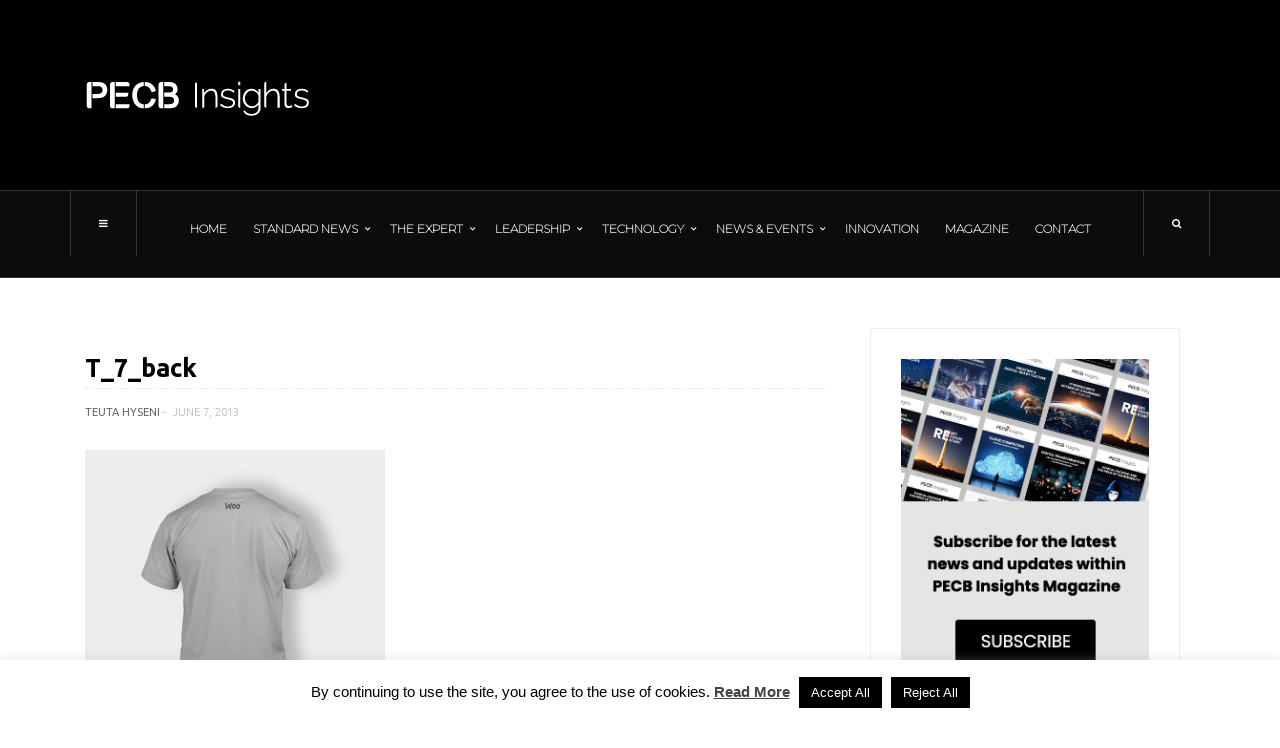

--- FILE ---
content_type: text/html; charset=UTF-8
request_url: https://insights.pecb.com/?attachment_id=616
body_size: 25038
content:
<!doctype html>
<html lang="en-US">
<head>
	<!-- Google Tag Manager -->
<script>(function(w,d,s,l,i){w[l]=w[l]||[];w[l].push({'gtm.start':new Date().getTime(),event:'gtm.js'});var f=d.getElementsByTagName(s)[0],j=d.createElement(s),dl=l!='dataLayer'?'&l='+l:'';j.async=true;j.src='https://www.googletagmanager.com/gtm.js?id='+i+dl;f.parentNode.insertBefore(j,f);})(window,document,'script','dataLayer','GTM-KRH5DDV');</script>
<!-- End Google Tag Manager -->

        <meta name="google-site-verification" content="Ar72VtnHjP3P6zmbWLpabG4XriAHec8M3SPurnoKycc"/>
	<meta charset="UTF-8">
	<meta name="viewport" content="width=device-width, initial-scale=1, maximum-scale=1">
	<link rel="profile" href="https://gmpg.org/xfn/11">
	<link rel="pingback" href="https://insights.pecb.com/xmlrpc.php">
	<meta name='robots' content='index, follow, max-image-preview:large, max-snippet:-1, max-video-preview:-1'/><!-- This site is optimized with the Yoast SEO plugin v19.8 - https://yoast.com/wordpress/plugins/seo/ --><title>T_7_back - PECB Insights</title><link rel="canonical" href="https://insights.pecb.com/wp-content/uploads/2013/06/T_7_back.jpg"/><meta property="og:locale" content="en_US"/><meta property="og:type" content="article"/><meta property="og:title" content="T_7_back - PECB Insights"/><meta property="og:url" content="https://insights.pecb.com/wp-content/uploads/2013/06/T_7_back.jpg"/><meta property="og:site_name" content="PECB Insights"/><meta property="article:publisher" content="https://www.facebook.com/PECBInsights/"/><meta property="og:image" content="https://insights.pecb.com/wp-content/uploads/2013/06/T_7_back.jpg"/><meta property="og:image:width" content="1000"/><meta property="og:image:height" content="1000"/><meta property="og:image:type" content="image/jpeg"/><meta name="twitter:card" content="summary_large_image"/><meta name="twitter:site" content="@PECBInsights"/><script type="application/ld+json" class="yoast-schema-graph">{"@context":"https://schema.org","@graph":[{"@type":"WebPage","@id":"https://insights.pecb.com/wp-content/uploads/2013/06/T_7_back.jpg","url":"https://insights.pecb.com/wp-content/uploads/2013/06/T_7_back.jpg","name":"T_7_back - PECB Insights","isPartOf":{"@id":"https://insights.pecb.com/#website"},"primaryImageOfPage":{"@id":"https://insights.pecb.com/wp-content/uploads/2013/06/T_7_back.jpg#primaryimage"},"image":{"@id":"https://insights.pecb.com/wp-content/uploads/2013/06/T_7_back.jpg#primaryimage"},"thumbnailUrl":"https://insights.pecb.com/wp-content/uploads/2013/06/T_7_back.jpg","datePublished":"2013-06-07T10:53:29+00:00","dateModified":"2013-06-07T10:53:29+00:00","breadcrumb":{"@id":"https://insights.pecb.com/wp-content/uploads/2013/06/T_7_back.jpg#breadcrumb"},"inLanguage":"en-US","potentialAction":[{"@type":"ReadAction","target":["https://insights.pecb.com/wp-content/uploads/2013/06/T_7_back.jpg"]}]},{"@type":"ImageObject","inLanguage":"en-US","@id":"https://insights.pecb.com/wp-content/uploads/2013/06/T_7_back.jpg#primaryimage","url":"https://insights.pecb.com/wp-content/uploads/2013/06/T_7_back.jpg","contentUrl":"https://insights.pecb.com/wp-content/uploads/2013/06/T_7_back.jpg","width":1000,"height":1000},{"@type":"BreadcrumbList","@id":"https://insights.pecb.com/wp-content/uploads/2013/06/T_7_back.jpg#breadcrumb","itemListElement":[{"@type":"ListItem","position":1,"name":"Home","item":"https://insights.pecb.com/"},{"@type":"ListItem","position":2,"name":"Happy Ninja","item":"https://insights.pecb.com/?p=632"},{"@type":"ListItem","position":3,"name":"T_7_back"}]},{"@type":"WebSite","@id":"https://insights.pecb.com/#website","url":"https://insights.pecb.com/","name":"PECB Insights","description":"ISO Standards and Beyond","publisher":{"@id":"https://insights.pecb.com/#organization"},"potentialAction":[{"@type":"SearchAction","target":{"@type":"EntryPoint","urlTemplate":"https://insights.pecb.com/?s={search_term_string}"},"query-input":"required name=search_term_string"}],"inLanguage":"en-US"},{"@type":"Organization","@id":"https://insights.pecb.com/#organization","name":"PECB Insights","url":"https://insights.pecb.com/","sameAs":["https://www.instagram.com/pecb.official/","https://www.linkedin.com/company/pecb-insights?trk=company_logo","https://www.youtube.com/channel/UCQPfrnIUa7Q0oBRyT8l5eTg","https://www.facebook.com/PECBInsights/","https://twitter.com/PECBInsights"],"logo":{"@type":"ImageObject","inLanguage":"en-US","@id":"https://insights.pecb.com/#/schema/logo/image/","url":"https://insights.pecb.com/wp-content/uploads/2016/07/pecb-insights-magazine-logo-black.png","contentUrl":"https://insights.pecb.com/wp-content/uploads/2016/07/pecb-insights-magazine-logo-black.png","width":225,"height":45,"caption":"PECB Insights"},"image":{"@id":"https://insights.pecb.com/#/schema/logo/image/"}}]}</script><!-- / Yoast SEO plugin. --><script type='application/javascript' id='pys-version-script'>console.log('PixelYourSite Free version 9.6.0.1');</script><link rel='dns-prefetch' href='//static.addtoany.com'/><link rel='dns-prefetch' href='//s.w.org'/><link rel="alternate" type="application/rss+xml" title="PECB Insights &raquo; Feed" href="https://insights.pecb.com/feed/"/><link rel="alternate" type="application/rss+xml" title="PECB Insights &raquo; Comments Feed" href="https://insights.pecb.com/comments/feed/"/><link rel="alternate" type="application/rss+xml" title="PECB Insights &raquo; T_7_back Comments Feed" href="https://insights.pecb.com/?attachment_id=616/feed/"/> <meta property="og:title" content="T_7_back"/><meta property="og:description" content="ISO Standards and Beyond"/><meta property="og:url" content="https://insights.pecb.com/?attachment_id=616"/><meta property="og:site_name" content="PECB Insights"/><meta property="og:image" content=""/> <script type="text/javascript">window._wpemojiSettings={"baseUrl":"https:\/\/s.w.org\/images\/core\/emoji\/14.0.0\/72x72\/","ext":".png","svgUrl":"https:\/\/s.w.org\/images\/core\/emoji\/14.0.0\/svg\/","svgExt":".svg","source":{"concatemoji":"https:\/\/insights.pecb.com\/wp-includes\/js\/wp-emoji-release.min.js?ver=6.0.11"}};!function(e,a,t){var n,r,o,i=a.createElement("canvas"),p=i.getContext&&i.getContext("2d");function s(e,t){var a=String.fromCharCode,e=(p.clearRect(0,0,i.width,i.height),p.fillText(a.apply(this,e),0,0),i.toDataURL());return p.clearRect(0,0,i.width,i.height),p.fillText(a.apply(this,t),0,0),e===i.toDataURL()}function c(e){var t=a.createElement("script");t.src=e,t.defer=t.type="text/javascript",a.getElementsByTagName("head")[0].appendChild(t)}for(o=Array("flag","emoji"),t.supports={everything:!0,everythingExceptFlag:!0},r=0;r<o.length;r++)t.supports[o[r]]=function(e){if(!p||!p.fillText)return!1;switch(p.textBaseline="top",p.font="600 32px Arial",e){case"flag":return s([127987,65039,8205,9895,65039],[127987,65039,8203,9895,65039])?!1:!s([55356,56826,55356,56819],[55356,56826,8203,55356,56819])&&!s([55356,57332,56128,56423,56128,56418,56128,56421,56128,56430,56128,56423,56128,56447],[55356,57332,8203,56128,56423,8203,56128,56418,8203,56128,56421,8203,56128,56430,8203,56128,56423,8203,56128,56447]);case"emoji":return!s([129777,127995,8205,129778,127999],[129777,127995,8203,129778,127999])}return!1}(o[r]),t.supports.everything=t.supports.everything&&t.supports[o[r]],"flag"!==o[r]&&(t.supports.everythingExceptFlag=t.supports.everythingExceptFlag&&t.supports[o[r]]);t.supports.everythingExceptFlag=t.supports.everythingExceptFlag&&!t.supports.flag,t.DOMReady=!1,t.readyCallback=function(){t.DOMReady=!0},t.supports.everything||(n=function(){t.readyCallback()},a.addEventListener?(a.addEventListener("DOMContentLoaded",n,!1),e.addEventListener("load",n,!1)):(e.attachEvent("onload",n),a.attachEvent("onreadystatechange",function(){"complete"===a.readyState&&t.readyCallback()})),(e=t.source||{}).concatemoji?c(e.concatemoji):e.wpemoji&&e.twemoji&&(c(e.twemoji),c(e.wpemoji)))}(window,document,window._wpemojiSettings);</script><style type="text/css">img.wp-smiley,img.emoji{display:inline!important;border:none!important;box-shadow:none!important;height:1em!important;width:1em!important;margin:0 .07em!important;vertical-align:-.1em!important;background:none!important;padding:0!important}</style><link rel='stylesheet' id='wp-block-library-css' href='https://insights.pecb.com/wp-includes/css/dist/block-library/style.min.css?ver=6.0.11' type='text/css' media='all'/><style id='global-styles-inline-css' type='text/css'>body{--wp--preset--color--black:#000;--wp--preset--color--cyan-bluish-gray:#abb8c3;--wp--preset--color--white:#fff;--wp--preset--color--pale-pink:#f78da7;--wp--preset--color--vivid-red:#cf2e2e;--wp--preset--color--luminous-vivid-orange:#ff6900;--wp--preset--color--luminous-vivid-amber:#fcb900;--wp--preset--color--light-green-cyan:#7bdcb5;--wp--preset--color--vivid-green-cyan:#00d084;--wp--preset--color--pale-cyan-blue:#8ed1fc;--wp--preset--color--vivid-cyan-blue:#0693e3;--wp--preset--color--vivid-purple:#9b51e0;--wp--preset--gradient--vivid-cyan-blue-to-vivid-purple:linear-gradient(135deg,rgba(6,147,227,1) 0%,#9b51e0 100%);--wp--preset--gradient--light-green-cyan-to-vivid-green-cyan:linear-gradient(135deg,#7adcb4 0%,#00d082 100%);--wp--preset--gradient--luminous-vivid-amber-to-luminous-vivid-orange:linear-gradient(135deg,rgba(252,185,0,1) 0%,rgba(255,105,0,1) 100%);--wp--preset--gradient--luminous-vivid-orange-to-vivid-red:linear-gradient(135deg,rgba(255,105,0,1) 0%,#cf2e2e 100%);--wp--preset--gradient--very-light-gray-to-cyan-bluish-gray:linear-gradient(135deg,#eee 0%,#a9b8c3 100%);--wp--preset--gradient--cool-to-warm-spectrum:linear-gradient(135deg,#4aeadc 0%,#9778d1 20%,#cf2aba 40%,#ee2c82 60%,#fb6962 80%,#fef84c 100%);--wp--preset--gradient--blush-light-purple:linear-gradient(135deg,#ffceec 0%,#9896f0 100%);--wp--preset--gradient--blush-bordeaux:linear-gradient(135deg,#fecda5 0%,#fe2d2d 50%,#6b003e 100%);--wp--preset--gradient--luminous-dusk:linear-gradient(135deg,#ffcb70 0%,#c751c0 50%,#4158d0 100%);--wp--preset--gradient--pale-ocean:linear-gradient(135deg,#fff5cb 0%,#b6e3d4 50%,#33a7b5 100%);--wp--preset--gradient--electric-grass:linear-gradient(135deg,#caf880 0%,#71ce7e 100%);--wp--preset--gradient--midnight:linear-gradient(135deg,#020381 0%,#2874fc 100%);--wp--preset--duotone--dark-grayscale:url(#wp-duotone-dark-grayscale);--wp--preset--duotone--grayscale:url(#wp-duotone-grayscale);--wp--preset--duotone--purple-yellow:url(#wp-duotone-purple-yellow);--wp--preset--duotone--blue-red:url(#wp-duotone-blue-red);--wp--preset--duotone--midnight:url(#wp-duotone-midnight);--wp--preset--duotone--magenta-yellow:url(#wp-duotone-magenta-yellow);--wp--preset--duotone--purple-green:url(#wp-duotone-purple-green);--wp--preset--duotone--blue-orange:url(#wp-duotone-blue-orange);--wp--preset--font-size--small:13px;--wp--preset--font-size--medium:20px;--wp--preset--font-size--large:36px;--wp--preset--font-size--x-large:42px}.has-black-color{color:var(--wp--preset--color--black)!important}.has-cyan-bluish-gray-color{color:var(--wp--preset--color--cyan-bluish-gray)!important}.has-white-color{color:var(--wp--preset--color--white)!important}.has-pale-pink-color{color:var(--wp--preset--color--pale-pink)!important}.has-vivid-red-color{color:var(--wp--preset--color--vivid-red)!important}.has-luminous-vivid-orange-color{color:var(--wp--preset--color--luminous-vivid-orange)!important}.has-luminous-vivid-amber-color{color:var(--wp--preset--color--luminous-vivid-amber)!important}.has-light-green-cyan-color{color:var(--wp--preset--color--light-green-cyan)!important}.has-vivid-green-cyan-color{color:var(--wp--preset--color--vivid-green-cyan)!important}.has-pale-cyan-blue-color{color:var(--wp--preset--color--pale-cyan-blue)!important}.has-vivid-cyan-blue-color{color:var(--wp--preset--color--vivid-cyan-blue)!important}.has-vivid-purple-color{color:var(--wp--preset--color--vivid-purple)!important}.has-black-background-color{background-color:var(--wp--preset--color--black)!important}.has-cyan-bluish-gray-background-color{background-color:var(--wp--preset--color--cyan-bluish-gray)!important}.has-white-background-color{background-color:var(--wp--preset--color--white)!important}.has-pale-pink-background-color{background-color:var(--wp--preset--color--pale-pink)!important}.has-vivid-red-background-color{background-color:var(--wp--preset--color--vivid-red)!important}.has-luminous-vivid-orange-background-color{background-color:var(--wp--preset--color--luminous-vivid-orange)!important}.has-luminous-vivid-amber-background-color{background-color:var(--wp--preset--color--luminous-vivid-amber)!important}.has-light-green-cyan-background-color{background-color:var(--wp--preset--color--light-green-cyan)!important}.has-vivid-green-cyan-background-color{background-color:var(--wp--preset--color--vivid-green-cyan)!important}.has-pale-cyan-blue-background-color{background-color:var(--wp--preset--color--pale-cyan-blue)!important}.has-vivid-cyan-blue-background-color{background-color:var(--wp--preset--color--vivid-cyan-blue)!important}.has-vivid-purple-background-color{background-color:var(--wp--preset--color--vivid-purple)!important}.has-black-border-color{border-color:var(--wp--preset--color--black)!important}.has-cyan-bluish-gray-border-color{border-color:var(--wp--preset--color--cyan-bluish-gray)!important}.has-white-border-color{border-color:var(--wp--preset--color--white)!important}.has-pale-pink-border-color{border-color:var(--wp--preset--color--pale-pink)!important}.has-vivid-red-border-color{border-color:var(--wp--preset--color--vivid-red)!important}.has-luminous-vivid-orange-border-color{border-color:var(--wp--preset--color--luminous-vivid-orange)!important}.has-luminous-vivid-amber-border-color{border-color:var(--wp--preset--color--luminous-vivid-amber)!important}.has-light-green-cyan-border-color{border-color:var(--wp--preset--color--light-green-cyan)!important}.has-vivid-green-cyan-border-color{border-color:var(--wp--preset--color--vivid-green-cyan)!important}.has-pale-cyan-blue-border-color{border-color:var(--wp--preset--color--pale-cyan-blue)!important}.has-vivid-cyan-blue-border-color{border-color:var(--wp--preset--color--vivid-cyan-blue)!important}.has-vivid-purple-border-color{border-color:var(--wp--preset--color--vivid-purple)!important}.has-vivid-cyan-blue-to-vivid-purple-gradient-background{background:var(--wp--preset--gradient--vivid-cyan-blue-to-vivid-purple)!important}.has-light-green-cyan-to-vivid-green-cyan-gradient-background{background:var(--wp--preset--gradient--light-green-cyan-to-vivid-green-cyan)!important}.has-luminous-vivid-amber-to-luminous-vivid-orange-gradient-background{background:var(--wp--preset--gradient--luminous-vivid-amber-to-luminous-vivid-orange)!important}.has-luminous-vivid-orange-to-vivid-red-gradient-background{background:var(--wp--preset--gradient--luminous-vivid-orange-to-vivid-red)!important}.has-very-light-gray-to-cyan-bluish-gray-gradient-background{background:var(--wp--preset--gradient--very-light-gray-to-cyan-bluish-gray)!important}.has-cool-to-warm-spectrum-gradient-background{background:var(--wp--preset--gradient--cool-to-warm-spectrum)!important}.has-blush-light-purple-gradient-background{background:var(--wp--preset--gradient--blush-light-purple)!important}.has-blush-bordeaux-gradient-background{background:var(--wp--preset--gradient--blush-bordeaux)!important}.has-luminous-dusk-gradient-background{background:var(--wp--preset--gradient--luminous-dusk)!important}.has-pale-ocean-gradient-background{background:var(--wp--preset--gradient--pale-ocean)!important}.has-electric-grass-gradient-background{background:var(--wp--preset--gradient--electric-grass)!important}.has-midnight-gradient-background{background:var(--wp--preset--gradient--midnight)!important}.has-small-font-size{font-size:var(--wp--preset--font-size--small)!important}.has-medium-font-size{font-size:var(--wp--preset--font-size--medium)!important}.has-large-font-size{font-size:var(--wp--preset--font-size--large)!important}.has-x-large-font-size{font-size:var(--wp--preset--font-size--x-large)!important}</style><link rel='stylesheet' id='cookie-law-info-css' href='https://insights.pecb.com/wp-content/plugins/cookie-law-info/public/css/cookie-law-info-public.css?ver=1.9.3' type='text/css' media='all'/><link rel='stylesheet' id='cookie-law-info-gdpr-css' href='https://insights.pecb.com/wp-content/plugins/cookie-law-info/public/css/cookie-law-info-gdpr.css?ver=1.9.3' type='text/css' media='all'/><link rel='stylesheet' id='fontawesome-css' href='https://insights.pecb.com/wp-content/themes/hague/assets/css/font-awesome.min.css?ver=6.0.11' type='text/css' media='all'/><link rel='stylesheet' id='bootstrap-css' href='https://insights.pecb.com/wp-content/themes/hague/assets/css/bootstrap.min.css?ver=6.0.11' type='text/css' media='all'/><link rel='stylesheet' id='scrollbar-css' href='https://insights.pecb.com/wp-content/themes/hague/assets/css/jquery.scrollbar.css?ver=6.0.11' type='text/css' media='all'/><link rel='stylesheet' id='slick-css' href='https://insights.pecb.com/wp-content/themes/hague/assets/css/slick.css?ver=6.0.11' type='text/css' media='all'/><link rel='stylesheet' id='magnific-css' href='https://insights.pecb.com/wp-content/themes/hague/assets/css/magnific-popup.css?ver=6.0.11' type='text/css' media='all'/><link rel='stylesheet' id='style-css' href='https://insights.pecb.com/wp-content/themes/hague/style.css?ver=6.0.11' type='text/css' media='all'/><link rel='stylesheet' id='settigns-css' href='https://insights.pecb.com/wp-content/themes/hague/assets/css/settings.css?ver=6.0.11' type='text/css' media='all'/><link rel='stylesheet' id='mobile-css' href='https://insights.pecb.com/wp-content/themes/hague/assets/css/mobile-app.css?ver=6.0.11' type='text/css' media='all'/><link rel='stylesheet' id='newsletter-css' href='https://insights.pecb.com/wp-content/plugins/newsletter/style.css?ver=7.5.3' type='text/css' media='all'/><link rel='stylesheet' id='popup-maker-site-css' href='https://insights.pecb.com/wp-content/plugins/popup-maker/assets/css/pum-site.min.css?ver=1.18.0' type='text/css' media='all'/><style id='popup-maker-site-inline-css' type='text/css'>@import url(//fonts.googleapis.com/css?family=Montserrat:100) ;.pum-theme-8311,.pum-theme-cutting-edge{background-color:rgba(0,0,0,.50)}.pum-theme-8311 .pum-container,.pum-theme-cutting-edge .pum-container{padding:18px;border-radius:0px;border:1px none #000;box-shadow:0px 10px 25px 0px rgba(2,2,2,.50);background-color:rgba(30,115,190,1.00)}.pum-theme-8311 .pum-title,.pum-theme-cutting-edge .pum-title{color:#fff;text-align:left;text-shadow:0px 0px 0px rgba(2,2,2,.23);font-family:sans-serif;font-weight:100;font-size:26px;line-height:28px}.pum-theme-8311 .pum-content,.pum-theme-cutting-edge .pum-content{color:#fff;font-family:inherit;font-weight:100}.pum-theme-8311 .pum-content+.pum-close,.pum-theme-cutting-edge .pum-content+.pum-close{position:absolute;height:24px;width:24px;left:auto;right:0px;bottom:auto;top:0px;padding:0px;color:#1e73be;font-family:Times\ New\ Roman;font-weight:100;font-size:32px;line-height:24px;border:1px none #fff;border-radius:0px;box-shadow:-1px 1px 1px 0px rgba(2,2,2,.10);text-shadow:-1px 1px 1px rgba(0,0,0,.10);background-color:rgba(238,238,34,1.00)}.pum-theme-8312,.pum-theme-framed-border{background-color:rgba(255,255,255,.50)}.pum-theme-8312 .pum-container,.pum-theme-framed-border .pum-container{padding:18px;border-radius:0px;border:20px outset #d33;box-shadow:1px 1px 3px 0px rgba(2,2,2,.97) inset;background-color:rgba(255,251,239,1.00)}.pum-theme-8312 .pum-title,.pum-theme-framed-border .pum-title{color:#000;text-align:left;text-shadow:0px 0px 0px rgba(2,2,2,.23);font-family:inherit;font-weight:100;font-size:32px;line-height:36px}.pum-theme-8312 .pum-content,.pum-theme-framed-border .pum-content{color:#2d2d2d;font-family:inherit;font-weight:100}.pum-theme-8312 .pum-content+.pum-close,.pum-theme-framed-border .pum-content+.pum-close{position:absolute;height:20px;width:20px;left:auto;right:-20px;bottom:auto;top:-20px;padding:0px;color:#fff;font-family:Tahoma;font-weight:700;font-size:16px;line-height:18px;border:1px none #fff;border-radius:0px;box-shadow:0px 0px 0px 0px rgba(2,2,2,.23);text-shadow:0px 0px 0px rgba(0,0,0,.23);background-color:rgba(0,0,0,.55)}.pum-theme-8313,.pum-theme-floating-bar{background-color:rgba(255,255,255,.00)}.pum-theme-8313 .pum-container,.pum-theme-floating-bar .pum-container{padding:8px;border-radius:0px;border:1px none #000;box-shadow:1px 1px 3px 0px rgba(2,2,2,.23);background-color:rgba(238,246,252,1.00)}.pum-theme-8313 .pum-title,.pum-theme-floating-bar .pum-title{color:#505050;text-align:left;text-shadow:0px 0px 0px rgba(2,2,2,.23);font-family:inherit;font-weight:400;font-size:32px;line-height:36px}.pum-theme-8313 .pum-content,.pum-theme-floating-bar .pum-content{color:#505050;font-family:inherit;font-weight:400}.pum-theme-8313 .pum-content+.pum-close,.pum-theme-floating-bar .pum-content+.pum-close{position:absolute;height:18px;width:18px;left:auto;right:5px;bottom:auto;top:50%;padding:0px;color:#505050;font-family:sans-serif;font-weight:700;font-size:15px;line-height:18px;border:1px solid #505050;border-radius:15px;box-shadow:0px 0px 0px 0px rgba(2,2,2,.00);text-shadow:0px 0px 0px rgba(0,0,0,.00);background-color:rgba(255,255,255,.00);transform:translate(0,-50%)}.pum-theme-8314,.pum-theme-content-only{background-color:rgba(0,0,0,.70)}.pum-theme-8314 .pum-container,.pum-theme-content-only .pum-container{padding:0px;border-radius:0px;border:1px none #000;box-shadow:0px 0px 0px 0px rgba(2,2,2,.00)}.pum-theme-8314 .pum-title,.pum-theme-content-only .pum-title{color:#000;text-align:left;text-shadow:0px 0px 0px rgba(2,2,2,.23);font-family:inherit;font-weight:400;font-size:32px;line-height:36px}.pum-theme-8314 .pum-content,.pum-theme-content-only .pum-content{color:#8c8c8c;font-family:inherit;font-weight:400}.pum-theme-8314 .pum-content+.pum-close,.pum-theme-content-only .pum-content+.pum-close{position:absolute;height:18px;width:18px;left:auto;right:7px;bottom:auto;top:7px;padding:0px;color:#000;font-family:inherit;font-weight:700;font-size:20px;line-height:20px;border:1px none #fff;border-radius:15px;box-shadow:0px 0px 0px 0px rgba(2,2,2,.00);text-shadow:0px 0px 0px rgba(0,0,0,.00);background-color:rgba(255,255,255,.00)}.pum-theme-8307,.pum-theme-default-theme{background-color:rgba(255,255,255,1.00)}.pum-theme-8307 .pum-container,.pum-theme-default-theme .pum-container{padding:18px;border-radius:0px;border:1px none #000;box-shadow:1px 1px 3px 0px rgba(2,2,2,.23);background-color:rgba(249,249,249,1.00)}.pum-theme-8307 .pum-title,.pum-theme-default-theme .pum-title{color:#000;text-align:left;text-shadow:0px 0px 0px rgba(2,2,2,.23);font-family:inherit;font-weight:400;font-size:32px;font-style:normal;line-height:36px}.pum-theme-8307 .pum-content,.pum-theme-default-theme .pum-content{color:#8c8c8c;font-family:inherit;font-weight:400;font-style:inherit}.pum-theme-8307 .pum-content+.pum-close,.pum-theme-default-theme .pum-content+.pum-close{position:absolute;height:auto;width:auto;left:auto;right:0px;bottom:auto;top:0px;padding:8px;color:#fff;font-family:inherit;font-weight:400;font-size:12px;font-style:inherit;line-height:36px;border:1px none #fff;border-radius:0px;box-shadow:1px 1px 3px 0px rgba(2,2,2,.23);text-shadow:0px 0px 0px rgba(0,0,0,.23);background-color:rgba(0,183,205,1.00)}.pum-theme-8308,.pum-theme-lightbox{background-color:rgba(0,0,0,.60)}.pum-theme-8308 .pum-container,.pum-theme-lightbox .pum-container{padding:18px;border-radius:3px;border:8px solid #000;box-shadow:0px 0px 30px 0px rgba(2,2,2,1.00);background-color:rgba(255,255,255,1.00)}.pum-theme-8308 .pum-title,.pum-theme-lightbox .pum-title{color:#000;text-align:left;text-shadow:0px 0px 0px rgba(2,2,2,.23);font-family:inherit;font-weight:100;font-size:32px;line-height:36px}.pum-theme-8308 .pum-content,.pum-theme-lightbox .pum-content{color:#000;font-family:inherit;font-weight:100}.pum-theme-8308 .pum-content+.pum-close,.pum-theme-lightbox .pum-content+.pum-close{position:absolute;height:26px;width:26px;left:auto;right:-13px;bottom:auto;top:-13px;padding:0px;color:#fff;font-family:Arial;font-weight:100;font-size:24px;line-height:24px;border:2px solid #fff;border-radius:26px;box-shadow:0px 0px 15px 1px rgba(2,2,2,.75);text-shadow:0px 0px 0px rgba(0,0,0,.23);background-color:rgba(0,0,0,1.00)}.pum-theme-8309,.pum-theme-enterprise-blue{background-color:rgba(0,0,0,.70)}.pum-theme-8309 .pum-container,.pum-theme-enterprise-blue .pum-container{padding:28px;border-radius:5px;border:1px none #000;box-shadow:0px 10px 25px 4px rgba(2,2,2,.50);background-color:rgba(255,255,255,1.00)}.pum-theme-8309 .pum-title,.pum-theme-enterprise-blue .pum-title{color:#315b7c;text-align:left;text-shadow:0px 0px 0px rgba(2,2,2,.23);font-family:inherit;font-weight:100;font-size:34px;line-height:36px}.pum-theme-8309 .pum-content,.pum-theme-enterprise-blue .pum-content{color:#2d2d2d;font-family:inherit;font-weight:100}.pum-theme-8309 .pum-content+.pum-close,.pum-theme-enterprise-blue .pum-content+.pum-close{position:absolute;height:28px;width:28px;left:auto;right:8px;bottom:auto;top:8px;padding:4px;color:#fff;font-family:Times\ New\ Roman;font-weight:100;font-size:20px;line-height:20px;border:1px none #fff;border-radius:42px;box-shadow:0px 0px 0px 0px rgba(2,2,2,.23);text-shadow:0px 0px 0px rgba(0,0,0,.23);background-color:rgba(49,91,124,1.00)}.pum-theme-8310,.pum-theme-hello-box{background-color:rgba(0,0,0,.75)}.pum-theme-8310 .pum-container,.pum-theme-hello-box .pum-container{padding:30px;border-radius:80px;border:14px solid #81d742;box-shadow:0px 0px 0px 0px rgba(2,2,2,.00);background-color:rgba(255,255,255,1.00)}.pum-theme-8310 .pum-title,.pum-theme-hello-box .pum-title{color:#2d2d2d;text-align:left;text-shadow:0px 0px 0px rgba(2,2,2,.23);font-family:Montserrat;font-weight:100;font-size:32px;line-height:36px}.pum-theme-8310 .pum-content,.pum-theme-hello-box .pum-content{color:#2d2d2d;font-family:inherit;font-weight:100}.pum-theme-8310 .pum-content+.pum-close,.pum-theme-hello-box .pum-content+.pum-close{position:absolute;height:auto;width:auto;left:auto;right:-30px;bottom:auto;top:-30px;padding:0px;color:#2d2d2d;font-family:Times\ New\ Roman;font-weight:100;font-size:32px;line-height:28px;border:1px none #fff;border-radius:28px;box-shadow:0px 0px 0px 0px rgba(2,2,2,.23);text-shadow:0px 0px 0px rgba(0,0,0,.23);background-color:rgba(255,255,255,1.00)}#pum-8316{z-index:1999999999}#pum-8315{z-index:1999999999}</style><link rel='stylesheet' id='addtoany-css' href='https://insights.pecb.com/wp-content/plugins/add-to-any/addtoany.min.css?ver=1.16' type='text/css' media='all'/><script type='text/javascript' id='addtoany-core-js-before'>window.a2a_config=window.a2a_config||{};a2a_config.callbacks=[];a2a_config.overlays=[];a2a_config.templates={};</script><script type='text/javascript' async src='https://static.addtoany.com/menu/page.js' id='addtoany-core-js'></script><script type='text/javascript' src='https://insights.pecb.com/wp-includes/js/jquery/jquery.min.js?ver=3.6.0' id='jquery-core-js'></script><script type='text/javascript' src='https://insights.pecb.com/wp-includes/js/jquery/jquery-migrate.min.js?ver=3.3.2' id='jquery-migrate-js'></script><script type='text/javascript' async src='https://insights.pecb.com/wp-content/plugins/add-to-any/addtoany.min.js?ver=1.1' id='addtoany-jquery-js'></script><script type='text/javascript' id='cookie-law-info-js-extra'>var Cli_Data={"nn_cookie_ids":[],"cookielist":[],"ccpaEnabled":"","ccpaRegionBased":"","ccpaBarEnabled":"","ccpaType":"gdpr","js_blocking":"1","custom_integration":"","triggerDomRefresh":""};var cli_cookiebar_settings={"animate_speed_hide":"500","animate_speed_show":"500","background":"#FFF","border":"#b1a6a6c2","border_on":"","button_1_button_colour":"#000","button_1_button_hover":"#000000","button_1_link_colour":"#fff","button_1_as_button":"1","button_1_new_win":"","button_2_button_colour":"#333","button_2_button_hover":"#292929","button_2_link_colour":"#444","button_2_as_button":"","button_2_hidebar":"","button_3_button_colour":"#000","button_3_button_hover":"#000000","button_3_link_colour":"#fff","button_3_as_button":"1","button_3_new_win":"","button_4_button_colour":"#000","button_4_button_hover":"#000000","button_4_link_colour":"#fff","button_4_as_button":"1","font_family":"inherit","header_fix":"","notify_animate_hide":"1","notify_animate_show":"","notify_div_id":"#cookie-law-info-bar","notify_position_horizontal":"right","notify_position_vertical":"bottom","scroll_close":"","scroll_close_reload":"","accept_close_reload":"","reject_close_reload":"1","showagain_tab":"1","showagain_background":"#fff","showagain_border":"#000","showagain_div_id":"#cookie-law-info-again","showagain_x_position":"100px","text":"#000","show_once_yn":"","show_once":"10000","logging_on":"","as_popup":"","popup_overlay":"1","bar_heading_text":"","cookie_bar_as":"banner","popup_showagain_position":"bottom-right","widget_position":"left"};var log_object={"ajax_url":"https:\/\/insights.pecb.com\/wp-admin\/admin-ajax.php"};</script><script type='text/javascript' src='https://insights.pecb.com/wp-content/plugins/cookie-law-info/public/js/cookie-law-info-public.js?ver=1.9.3' id='cookie-law-info-js'></script><script type='text/javascript' src='https://insights.pecb.com/wp-content/plugins/pixelyoursite/dist/scripts/jquery.bind-first-0.2.3.min.js?ver=6.0.11' id='jquery-bind-first-js'></script><script type='text/javascript' src='https://insights.pecb.com/wp-content/plugins/pixelyoursite/dist/scripts/js.cookie-2.1.3.min.js?ver=2.1.3' id='js-cookie-pys-js'></script><script type='text/javascript' id='pys-js-extra'>var pysOptions={"staticEvents":{"facebook":{"init_event":[{"delay":0,"type":"static","name":"PageView","pixelIds":["706397501203472"],"eventID":"f5925533-5229-40d2-9ccb-a328b2a165c4","params":{"page_title":"T_7_back","post_type":"attachment","post_id":616,"plugin":"PixelYourSite","user_role":"guest","event_url":"insights.pecb.com\/"},"e_id":"init_event","ids":[],"hasTimeWindow":false,"timeWindow":0,"woo_order":"","edd_order":""}]}},"dynamicEvents":{"automatic_event_form":{"facebook":{"delay":0,"type":"dyn","name":"Form","pixelIds":["706397501203472"],"eventID":"09ca8f95-1d9c-4289-a72d-97051298eb86","params":{"page_title":"T_7_back","post_type":"attachment","post_id":616,"plugin":"PixelYourSite","user_role":"guest","event_url":"insights.pecb.com\/"},"e_id":"automatic_event_form","ids":[],"hasTimeWindow":false,"timeWindow":0,"woo_order":"","edd_order":""}},"automatic_event_download":{"facebook":{"delay":0,"type":"dyn","name":"Download","extensions":["","doc","exe","js","pdf","ppt","tgz","zip","xls"],"pixelIds":["706397501203472"],"eventID":"4b9ff7f2-593c-49ac-9a77-7abffdab3d9c","params":{"page_title":"T_7_back","post_type":"attachment","post_id":616,"plugin":"PixelYourSite","user_role":"guest","event_url":"insights.pecb.com\/"},"e_id":"automatic_event_download","ids":[],"hasTimeWindow":false,"timeWindow":0,"woo_order":"","edd_order":""}},"automatic_event_comment":{"facebook":{"delay":0,"type":"dyn","name":"Comment","pixelIds":["706397501203472"],"eventID":"e7cebdd9-b629-40cb-89ef-e34a8e22586f","params":{"page_title":"T_7_back","post_type":"attachment","post_id":616,"plugin":"PixelYourSite","user_role":"guest","event_url":"insights.pecb.com\/"},"e_id":"automatic_event_comment","ids":[],"hasTimeWindow":false,"timeWindow":0,"woo_order":"","edd_order":""}},"automatic_event_scroll":{"facebook":{"delay":0,"type":"dyn","name":"PageScroll","scroll_percent":30,"pixelIds":["706397501203472"],"eventID":"7de77cf3-f679-4b83-a602-20085a93a235","params":{"page_title":"T_7_back","post_type":"attachment","post_id":616,"plugin":"PixelYourSite","user_role":"guest","event_url":"insights.pecb.com\/"},"e_id":"automatic_event_scroll","ids":[],"hasTimeWindow":false,"timeWindow":0,"woo_order":"","edd_order":""}},"automatic_event_time_on_page":{"facebook":{"delay":0,"type":"dyn","name":"TimeOnPage","time_on_page":30,"pixelIds":["706397501203472"],"eventID":"97a689ad-bb92-4198-bed3-8ee9fecb693c","params":{"page_title":"T_7_back","post_type":"attachment","post_id":616,"plugin":"PixelYourSite","user_role":"guest","event_url":"insights.pecb.com\/"},"e_id":"automatic_event_time_on_page","ids":[],"hasTimeWindow":false,"timeWindow":0,"woo_order":"","edd_order":""}}},"triggerEvents":[],"triggerEventTypes":[],"facebook":{"pixelIds":["706397501203472"],"advancedMatching":{"external_id":"afbffedccccabdbefdbfa"},"advancedMatchingEnabled":true,"removeMetadata":false,"contentParams":{"post_type":"attachment","post_id":616,"content_name":"T_7_back","tags":"","categories":[]},"commentEventEnabled":true,"wooVariableAsSimple":false,"downloadEnabled":true,"formEventEnabled":true,"serverApiEnabled":true,"wooCRSendFromServer":false,"send_external_id":null,"fbp":"fb.1.1768979959.8093079892","fbc":""},"debug":"","siteUrl":"https:\/\/insights.pecb.com","ajaxUrl":"https:\/\/insights.pecb.com\/wp-admin\/admin-ajax.php","ajax_event":"a23447983c","enable_remove_download_url_param":"1","cookie_duration":"7","last_visit_duration":"60","enable_success_send_form":"","ajaxForServerEvent":"1","send_external_id":"1","external_id_expire":"180","google_consent_mode":"1","gdpr":{"ajax_enabled":false,"all_disabled_by_api":true,"facebook_disabled_by_api":false,"analytics_disabled_by_api":false,"google_ads_disabled_by_api":false,"pinterest_disabled_by_api":false,"bing_disabled_by_api":false,"externalID_disabled_by_api":false,"facebook_prior_consent_enabled":true,"analytics_prior_consent_enabled":true,"google_ads_prior_consent_enabled":null,"pinterest_prior_consent_enabled":true,"bing_prior_consent_enabled":true,"cookiebot_integration_enabled":false,"cookiebot_facebook_consent_category":"marketing","cookiebot_analytics_consent_category":"statistics","cookiebot_tiktok_consent_category":"marketing","cookiebot_google_ads_consent_category":null,"cookiebot_pinterest_consent_category":"marketing","cookiebot_bing_consent_category":"marketing","consent_magic_integration_enabled":false,"real_cookie_banner_integration_enabled":false,"cookie_notice_integration_enabled":false,"cookie_law_info_integration_enabled":false,"analytics_storage":{"enabled":true,"value":"granted","filter":false},"ad_storage":{"enabled":true,"value":"granted","filter":false},"ad_user_data":{"enabled":true,"value":"granted","filter":false},"ad_personalization":{"enabled":true,"value":"granted","filter":false}},"cookie":{"disabled_all_cookie":false,"disabled_start_session_cookie":false,"disabled_advanced_form_data_cookie":false,"disabled_landing_page_cookie":false,"disabled_first_visit_cookie":false,"disabled_trafficsource_cookie":false,"disabled_utmTerms_cookie":false,"disabled_utmId_cookie":false},"tracking_analytics":{"TrafficSource":"direct","TrafficLanding":"undefined","TrafficUtms":[],"TrafficUtmsId":[]},"woo":{"enabled":false},"edd":{"enabled":false}};</script><script type='text/javascript' src='https://insights.pecb.com/wp-content/plugins/pixelyoursite/dist/scripts/public.js?ver=9.6.0.1' id='pys-js'></script><link rel="https://api.w.org/" href="https://insights.pecb.com/wp-json/"/><link rel="alternate" type="application/json" href="https://insights.pecb.com/wp-json/wp/v2/media/616"/><link rel="EditURI" type="application/rsd+xml" title="RSD" href="https://insights.pecb.com/xmlrpc.php?rsd"/><link rel="wlwmanifest" type="application/wlwmanifest+xml" href="https://insights.pecb.com/wp-includes/wlwmanifest.xml"/> <meta name="generator" content="WordPress 6.0.11"/><link rel='shortlink' href='https://insights.pecb.com/?p=616'/><link rel="alternate" type="application/json+oembed" href="https://insights.pecb.com/wp-json/oembed/1.0/embed?url=https%3A%2F%2Finsights.pecb.com%2F%3Fattachment_id%3D616"/><link rel="alternate" type="text/xml+oembed" href="https://insights.pecb.com/wp-json/oembed/1.0/embed?url=https%3A%2F%2Finsights.pecb.com%2F%3Fattachment_id%3D616&#038;format=xml"/><meta name="facebook-domain-verification" content="v92vbe2stk4n4lh9eov509wnhgxace"/><style type="text/css">@import url(https://fonts.googleapis.com/css?family=Ubuntu:900italic,900,800italic,800,700,700italic,600,600italic,500,500italic,400,400italic,300,300italic,200,200italic,100,100italic&subset=latin,latin-ext) ;@import url(https://fonts.googleapis.com/css?family=Ubuntu:900italic,900,800italic,800,700,700italic,600,600italic,500,500italic,400,400italic,300,300italic,200,200italic,100,100italic&subset=latin,latin-ext) ;@import url(https://fonts.googleapis.com/css?family=Ubuntu:900italic,900,800italic,800,700,700italic,600,600italic,500,500italic,400,400italic,300,300italic,200,200italic,100,100italic&subset=latin,latin-ext) ;@import url(https://fonts.googleapis.com/css?family=Ubuntu:900italic,900,800italic,800,700,700italic,600,600italic,500,500italic,400,400italic,300,300italic,200,200italic,100,100italic&subset=latin,latin-ext) ;body{font-family:'Ubuntu'}p,.post-content p{font-family:'Ubuntu'}.copyright p{font-family:'Ubuntu'}.post-title h1,.post-title h2,.post-title h3,.post-title h4,.post-title h5,.post-title h6{font-family:'Ubuntu'}.post-title h1,.post-title h2,.post-title h3,.post-title h4,.post-title h5,.post-title h6{text-transform :}.post-title h1{font-size:px!important}.post-title h2{font-size:px!important}.post-title h3{font-size:px!important}.post-title h4{font-size:px!important}.post-title h5{font-size:px!important}.post-title h6{font-size:px!important}.post-content p{font-size:16px!important}.post-category ul li a,.post-author a,.post-date,.post-comment a,.post-views,.woocommerce .woocommerce-ordering select,.woocommerce ul.products li.product .price,.woocommerce .widget_price_filter .price_slider_amount,.widget_shopping_cart ul li .quantity,.woocommerce table.shop_table td{font-family:'Ubuntu'}</style><style id='hague-selection' type='text/css'>header .navbar ul>li.mega-menu .mega-menu-content .mega-category.five-menu .mega-category-content,header .navbar ul>li.mega-menu .mega-menu-content .mega-category-content,header .navbar ul>li.mega-menu .mega-menu-content .sub-menu{background-color:#0c0c0c}header .navbar ul>li.mega-menu .mega-menu-content .mega-category-content li .post .post-title h6 a,header .navbar ul>li.mega-menu .mega-menu-content .mega-category-content li .post .post-date,header .navbar ul>li.mega-menu .mega-menu-content .sub-menu li>a{color:#fff}header .main-content .brand-logo a img,.sericon .search-form-content .search-content-logo .brand-logo a img{height:45px}header .main-content,.sericon .search-form-content .search-content-logo .brand-logo,.sidebar-logo .brand-logo{padding:50px 0}.header-style-1 .nav-content,.header-style-2 .nav-content,.header-style-3 .nav-content,.header-style-4 .nav-content,.header-style-5 .nav-content,.header-style-6 .nav-content,.header-style-7 .nav-content,.sticky-header,.mobile-header,.sticky-progressbar .reading-title-bar,header .navbar ul>li .child-menu{background-color:#0c0c0c}.header-style-1,.header-style-1 .nav-content,.header-style-2 .nav-content,.header-style-3 .nav-content,.header-style-4 .nav-content,.header-style-5 .nav-content,.header-style-6 .nav-content,.header-style-7 .nav-content,.navicon, .sericon, header.navbar ul > li .child-menu ul li~li,header .navbar ul > li.menu-item-has-children .mega-menu-content ul li~li,.mobile-header,.mobile-header .navicon,.mobile-header .sericon,.sticky-header,.sticky-header .sericon,.sticky-header .navicon,.header-style-1 .navicon,.header-style-1 .sericon,.header-style-2 .navicon,.header-style-2 .sericon,.header-style-3 .navicon,.header-style-3 .sericon,.header-style-4 .sericon,.header-style-4 .navicon,.header-style-5 .sericon,.header-style-5 .navicon,.header-style-6 .sericon,.header-style-6 .navicon {border-color:#353535}.status-bar{background-color:#fff}header .navbar ul>li>a,.navicon a,.sericon>a,.sticky-progressbar .reading-title-bar span,.sticky-progressbar .reading-title-bar h6.page-title,.woocommerce-cart a{color:#fff}header .navbar ul>li>a:hover,header .navbar ul>li:hover>a,.woocommerce-cart a:hover,.navicon a:hover,.sericon>a:hover{color:#bf0000}.woocommerce-cart a .total-product,.woocommerce .onsale{background-color:#bf0000!important}.post-title a,.post-title h1{color:#000}.post-title a:hover{color:#666!important}.post-content p{color:#666!important}.nav-links a,.nav-links span.page-numbers.current,.pagination-load-more a,.pagination .next-page a,.pagination .prev-page a{color:#000;border:1px solid #000}.nav-links span.page-numbers.current,.pagination-load-more a:hover,.pagination .next-page a:hover,.prev-page a:hover{background-color:#000!important}.back-to-top a,.back-to-top a:hover{color:#000;border:1px solid #000}.post-date,.post-date a,.post-date{color:#b7b7b7!important}.post-author a{color:#666!important}.page-post .post-meta .post-views{color:#b7b7b7!important}.page-post .post-meta .post-comment a{color:#666!important}.cat-color-687{background-color:#4c2b59!important;color:#fff!important}.cat-color-87{background-color:#c4c4c4!important;color:#000!important}.cat-color-458{background-color:#f59a4d!important;color:#fff!important}.cat-color-462{background-color:#c4c4c4!important;color:#0a0a0a!important}.cat-color-459{background-color:#c4c4c4!important;color:#000!important}.cat-color-151{background-color:#c4c4c4!important;color:#000!important}.cat-color-461{background-color:#005385!important;color:#fff!important}.cat-color-463{background-color:#34354b!important;color:#fff!important}.cat-color-460{background-color:#0c8828!important;color:#fff!important}.cat-color-1{background-color:!important;color : !important}.post-content p em{color:#666}.page-post .post-content p em,.page .wpb_text_column p em{font-weight:400}header .main-content{background-color:#000}.page-main-title{text-transform:uppercase}.related-posts .row{display:flex;flex-wrap:wrap}.related-posts .post{width:25%!important}@media (max-width:992px){.related-posts .post{width:50%!important}}@media (max-width:576px){.related-posts .post{width:100%!important}}</style><style type="text/css">.recentcomments a{display:inline!important;padding:0!important;margin:0!important}</style><meta name="generator" content="Powered by Visual Composer - drag and drop page builder for WordPress."/>
<!--[if lte IE 9]><link rel="stylesheet" type="text/css" href="https://insights.pecb.com/wp-content/plugins/js_composer/assets/css/vc_lte_ie9.min.css" media="screen"><![endif]--><!--[if IE  8]><link rel="stylesheet" type="text/css" href="https://insights.pecb.com/wp-content/plugins/js_composer/assets/css/vc-ie8.min.css" media="screen"><![endif]--><link rel="icon" href="https://insights.pecb.com/wp-content/uploads/2016/10/favicon.ico" sizes="32x32"/>
<link rel="icon" href="https://insights.pecb.com/wp-content/uploads/2016/10/favicon.ico" sizes="192x192"/>
<link rel="apple-touch-icon" href="https://insights.pecb.com/wp-content/uploads/2016/10/favicon.ico"/>
<meta name="msapplication-TileImage" content="https://insights.pecb.com/wp-content/uploads/2016/10/favicon.ico"/>
		<style type="text/css" id="wp-custom-css">p{margin-bottom:20px}.slick-slider{max-width:100%!important}.post-image a img{width:100%!important;object-fit:cover!important;height:300px!important}</style>
		<noscript><style type="text/css">.wpb_animate_when_almost_visible{opacity:1}</style></noscript>		</head>

	<body data-rsssl=1 class="attachment attachment-template-default single single-attachment postid-616 attachmentid-616 attachment-jpeg theme-default fixed-mobile-header wpb-js-composer js-comp-ver-4.12 vc_responsive">
   
<!-- Google Tag Manager (noscript) -->
<noscript><iframe src="https://www.googletagmanager.com/ns.html?id=GTM-KRH5DDV" height="0" width="0" style="display:none;visibility:hidden"></iframe></noscript>
<!-- End Google Tag Manager (noscript) -->

	<div class="theme-width">
	<!-- /*============================================================================
  >> SIDEBAR NAVIGATION
  ============================================================================
*/ -->

<div class="sidebar-navigation">
	<div class="sidebar-scroll scrollbar-macosx">

		<div class="close-sidebar-button">
			<a href="#" class="close-btn"><span>Close Sidebar</span><i class="fa fa-close"></i></a>
		</div><!-- close-sidebar-button -->
		<div class="sidebar-logo">
			<div class="brand-logo">
								<a href="https://insights.pecb.com/">
					<img src="https://insights.pecb.com/wp-content/uploads/2016/07/pecb-insights-magazine-logo-black.png" alt="PECB Insights"/>
				</a>
			</div>
		</div>

		<nav class="navbar">
			<ul id="menu-mobile-menu" class="mobile-menu"><li id="menu-item-678" class="menu-item menu-item-type-post_type menu-item-object-page menu-item-home menu-item-678"><a href="https://insights.pecb.com/">Home</a></li>
<li id="menu-item-680" class="menu-item menu-item-type-custom menu-item-object-custom menu-item-has-children menu-item-680"><a href="#">Categories</a>
<ul class="sub-menu">
	<li id="menu-item-2461" class="menu-item menu-item-type-taxonomy menu-item-object-category menu-item-2461"><a href="https://insights.pecb.com/category/standard-news/">STANDARD NEWS</a></li>
	<li id="menu-item-2460" class="menu-item menu-item-type-taxonomy menu-item-object-category menu-item-2460"><a href="https://insights.pecb.com/category/the-expert/">THE EXPERT</a></li>
	<li id="menu-item-2465" class="menu-item menu-item-type-taxonomy menu-item-object-category menu-item-2465"><a href="https://insights.pecb.com/category/leadership/">LEADERSHIP</a></li>
	<li id="menu-item-2464" class="menu-item menu-item-type-taxonomy menu-item-object-category menu-item-2464"><a href="https://insights.pecb.com/category/travel/">TRAVEL</a></li>
	<li id="menu-item-2462" class="menu-item menu-item-type-taxonomy menu-item-object-category menu-item-2462"><a href="https://insights.pecb.com/category/technology/">TECHNOLOGY</a></li>
	<li id="menu-item-2463" class="menu-item menu-item-type-taxonomy menu-item-object-category menu-item-2463"><a href="https://insights.pecb.com/category/news-events/">NEWS &#038; EVENTS</a></li>
	<li id="menu-item-4577" class="menu-item menu-item-type-taxonomy menu-item-object-category menu-item-4577"><a href="https://insights.pecb.com/category/innovation/">INNOVATION</a></li>
</ul>
</li>
<li id="menu-item-679" class="menu-item menu-item-type-post_type menu-item-object-page menu-item-679"><a href="https://insights.pecb.com/aboutus/">About Us</a></li>
<li id="menu-item-1210" class="menu-item menu-item-type-post_type menu-item-object-page menu-item-1210"><a href="https://insights.pecb.com/previous-magazine-editions/">Previous Magazine Editions</a></li>
</ul>		</nav><!-- navbar -->

		<div class="sidebar-banner-ads">
						</div><!-- sidebar-banner-ads -->

		<div class="sidebar-social">
			<ul>
			     							 <li><a class="facebook" href="https://www.facebook.com/PECBInternational/" target="_blank"><i class="fa fa-facebook"></i>Facebook							 <span>Like</span></a></li>
						
													<li><a class="twitter" href="https://twitter.com/PECB" target="_blank"><i class="fa fa-twitter"></i>Twitter							<span>Follow</span></a></li>
						
												
													<li><a class="linkedin" href="https://www.linkedin.com/company/pecb" target="_blank"><i class="fa fa-linkedin"></i>Linkedin							 <span>Follow</span></a></li>
						
												
												
												
													<li><a class="youtube" href="https://www.youtube.com/channel/UCQPfrnIUa7Q0oBRyT8l5eTg" target="_blank"><i class="fa fa-youtube"></i>Youtube							<span>Subscribe</span></a></li>
						
													<li><a class="instagram" href="https://www.instagram.com/pecb.official/" target="_blank"><i class="fa fa-instagram"></i>Instagram							<span>Follow</span></a></li>
						
												
												
												
												
															</ul>
		</div><!-- sidebar-social -->

		<div class="copyright">
							COPYRIGHT © PROFESSIONAL EVALUATION AND CERTIFICATION BOARD 2021 ALL RIGHTS RESERVED					</div><!-- copyright -->

	</div><!-- sidebar-scroll -->
</div><!-- sidebar-navigation -->

<div class="sidebar-overlay close-btn"></div><!-- /*============================================================================
  >> HEADER
  ============================================================================
*/ -->

<header>
	<div class="sticky-header visible-lg visible-md">
		<div class="sticky-header-content">
		<div class="navicon">
			<a href="#"><i class="fa fa-navicon"></i></a>
		</div><!-- navicon -->
		
		<div class="container"></div>

		
		<div class="sericon">
			<a><i class="fa fa-search"></i></a>
		</div><!-- sericon -->
		</div><!-- sticky-header-content -->

				<div class="sticky-progressbar">
			<div class="status-bar"></div>
			<div class="reading-title-bar">
					<div class="brand-logo">
												<a href="https://insights.pecb.com/">
							<img src="https://insights.pecb.com/wp-content/uploads/2016/07/pecb-insights-magazine-logo-white.png" alt="PECB Insights"/>
						</a>
					</div>
				<span>Now Reading</span>
				<h6 class="page-title">T_7_back</h6>
			</div><!-- reading-title-bar -->
		</div><!-- sticky-progressbar -->
			</div><!-- sticky-header -->

	<div class="mobile-header visible-sm visible-xs">
		<div class="navicon">
			<a href="#"><i class="fa fa-navicon"></i></a>
		</div><!-- navicon -->

		<div class="brand-logo">
						<a href="https://insights.pecb.com/">
				<img src="https://insights.pecb.com/wp-content/uploads/2016/07/pecb-insights-magazine-logo-white.png" alt="PECB Insights"/>
			</a>
		</div>

		<div class="sericon">
			<a href="#"><i class="fa fa-search"></i></a>
			<div class="search-form-content">
				<a href="#" class="close-search"><i class="fa fa-close"></i></a>
				<div class="search-content-logo"></div>
				<h6>Search for content, post, videos</h6>
				<form method="get" class="search-form" role="search" action="https://insights.pecb.com/">
	<input type="search" class="form-control" name="s" value="" placeholder="SEARCH...">
	<button type="submit" class="btn btn-default"><i class="fa fa-search"></i></button>
</form>			</div><!-- search-form-content -->
		</div><!-- sericon -->
	</div><!-- mobile-header -->

	<div class="header-style-3 visible-lg visible-md">

		<div class="main-content">
			<div class="container">
				<div class="row">
					<div class="col-md-4 col-sm-4 col-xs-12">
						<div class="brand-logo">
														<a href="https://insights.pecb.com/">
								<img src="https://insights.pecb.com/wp-content/uploads/2016/07/pecb-insights-magazine-logo-white.png" alt="PECB Insights"/>
							</a>
						</div>
					</div>
					<div class="col-md-8 col-sm-8 col-xs-12">
						<div class="header-ads">
													</div><!-- header-ads -->
					</div>
				</div><!-- row -->
			</div><!-- container -->
		</div><!-- main-content -->
		
		<div class="nav-content">

			<div class="container">
				<div class="navicon">
					<a href="#"><i class="fa fa-navicon"></i></a>
				</div><!-- navicon -->
				<nav class="navbar main-menu">
											<ul id="menu-insights" class="menu"><li id="menu-item-4580" class="menu-item menu-item-type-post_type menu-item-object-page menu-item-home menu-item-4580"><a href="https://insights.pecb.com/">Home</a></li>
<li id="menu-item-2450" class="menu-item menu-item-type-taxonomy menu-item-object-category menu-item-2450 mega-menu"><a href="https://insights.pecb.com/category/standard-news/">STANDARD NEWS</a><div class="mega-menu-content no-children"><div class="mega-category six-menu"><ul class="mega-category-content"><li>
                                    <article class="post" itemscope="itemscope" itemtype="http://schema.org/Article">
                                    <figure class="post-image">               
                                        <a href="https://insights.pecb.com/50-shades-of-learning-new-generation-keeplearning/" title="50 Shades of Learning &#8211; The New Generation of #keeplearning"><img src="https://insights.pecb.com/wp-content/uploads/2025/10/data-network-background-copy-space-250x145.jpg" alt="50 Shades of Learning &#8211; The New Generation of #keeplearning"></a>
                                    </figure><!--post-image-->
                                    <div class="post-detail">                                                                        
                                        <div class="post-title">
                                            <h6><a href="https://insights.pecb.com/50-shades-of-learning-new-generation-keeplearning/" title="50 Shades of Learning &#8211; The New Generation of #keeplearning">50 Shades of Learning &#8211; The New Generation of #keeplearning</a></h6>
                                        </div><!--post-title-->
                                            <div class="post-date">May 23, 2025</div>
                                    </div><!--post-inwrap-->
                                    </article>
                                </li><li>
                                    <article class="post" itemscope="itemscope" itemtype="http://schema.org/Article">
                                    <figure class="post-image">               
                                        <a href="https://insights.pecb.com/iso-iec-42001-explained-building-trust-in-ai-systems/" title="ISO/IEC 42001 Explained: Building Trust in AI Systems"><img src="https://insights.pecb.com/wp-content/uploads/2024/03/steve-johnson-ZPOoDQc8yMw-unsplash-250x145.jpg" alt="ISO/IEC 42001 Explained: Building Trust in AI Systems"></a>
                                    </figure><!--post-image-->
                                    <div class="post-detail">                                                                        
                                        <div class="post-title">
                                            <h6><a href="https://insights.pecb.com/iso-iec-42001-explained-building-trust-in-ai-systems/" title="ISO/IEC 42001 Explained: Building Trust in AI Systems">ISO/IEC 42001 Explained: Building Trust in AI Systems</a></h6>
                                        </div><!--post-title-->
                                            <div class="post-date">March 4, 2024</div>
                                    </div><!--post-inwrap-->
                                    </article>
                                </li><li>
                                    <article class="post" itemscope="itemscope" itemtype="http://schema.org/Article">
                                    <figure class="post-image">               
                                        <a href="https://insights.pecb.com/fundamentals-iso-iec-27032-what-you-need-know/" title="The Fundamentals of ISO/IEC 27032 – What You Need to&hellip;"><img src="https://insights.pecb.com/wp-content/uploads/2023/06/iStock-1456739999-250x145.jpg" alt="The Fundamentals of ISO/IEC 27032 – What You Need to&hellip;"></a>
                                    </figure><!--post-image-->
                                    <div class="post-detail">                                                                        
                                        <div class="post-title">
                                            <h6><a href="https://insights.pecb.com/fundamentals-iso-iec-27032-what-you-need-know/" title="The Fundamentals of ISO/IEC 27032 – What You Need to Know">The Fundamentals of ISO/IEC 27032 – What You Need to&hellip;</a></h6>
                                        </div><!--post-title-->
                                            <div class="post-date">August 7, 2023</div>
                                    </div><!--post-inwrap-->
                                    </article>
                                </li><li>
                                    <article class="post" itemscope="itemscope" itemtype="http://schema.org/Article">
                                    <figure class="post-image">               
                                        <a href="https://insights.pecb.com/iso-iec-27002-new-version-highlights-impacts-compliance/" title="ISO/IEC 27002 New Version Highlights and Impacts on Compliance"><img src="https://insights.pecb.com/wp-content/uploads/2022/02/iStock-1289411982-250x145.jpg" alt="ISO/IEC 27002 New Version Highlights and Impacts on Compliance"></a>
                                    </figure><!--post-image-->
                                    <div class="post-detail">                                                                        
                                        <div class="post-title">
                                            <h6><a href="https://insights.pecb.com/iso-iec-27002-new-version-highlights-impacts-compliance/" title="ISO/IEC 27002 New Version Highlights and Impacts on Compliance">ISO/IEC 27002 New Version Highlights and Impacts on Compliance</a></h6>
                                        </div><!--post-title-->
                                            <div class="post-date">February 14, 2022</div>
                                    </div><!--post-inwrap-->
                                    </article>
                                </li></ul></div></div></li>
<li id="menu-item-2451" class="menu-item menu-item-type-taxonomy menu-item-object-category menu-item-2451 mega-menu"><a href="https://insights.pecb.com/category/the-expert/">THE EXPERT</a><div class="mega-menu-content no-children"><div class="mega-category six-menu"><ul class="mega-category-content"><li>
                                    <article class="post" itemscope="itemscope" itemtype="http://schema.org/Article">
                                    <figure class="post-image">               
                                        <a href="https://insights.pecb.com/dora-and-digital-resilience-a-new-doctrine-for-the-era-of-intelligent-cyber-attacks/" title="DORA and Digital Resilience: A New Doctrine for the Era&hellip;"><img src="https://insights.pecb.com/wp-content/uploads/2025/10/3270-250x145.jpg" alt="DORA and Digital Resilience: A New Doctrine for the Era&hellip;"></a>
                                    </figure><!--post-image-->
                                    <div class="post-detail">                                                                        
                                        <div class="post-title">
                                            <h6><a href="https://insights.pecb.com/dora-and-digital-resilience-a-new-doctrine-for-the-era-of-intelligent-cyber-attacks/" title="DORA and Digital Resilience: A New Doctrine for the Era of Intelligent Cyber-Attacks">DORA and Digital Resilience: A New Doctrine for the Era&hellip;</a></h6>
                                        </div><!--post-title-->
                                            <div class="post-date">July 30, 2025</div>
                                    </div><!--post-inwrap-->
                                    </article>
                                </li><li>
                                    <article class="post" itemscope="itemscope" itemtype="http://schema.org/Article">
                                    <figure class="post-image">               
                                        <a href="https://insights.pecb.com/integrating-iso-iec-27001-iso-31000-operational-resilience/" title="Integrating ISO/IEC 27001 and ISO 31000: A Risk-Based Approach to&hellip;"><img src="https://insights.pecb.com/wp-content/uploads/2025/10/1074-250x145.jpg" alt="Integrating ISO/IEC 27001 and ISO 31000: A Risk-Based Approach to&hellip;"></a>
                                    </figure><!--post-image-->
                                    <div class="post-detail">                                                                        
                                        <div class="post-title">
                                            <h6><a href="https://insights.pecb.com/integrating-iso-iec-27001-iso-31000-operational-resilience/" title="Integrating ISO/IEC 27001 and ISO 31000: A Risk-Based Approach to Building Operational Resilience">Integrating ISO/IEC 27001 and ISO 31000: A Risk-Based Approach to&hellip;</a></h6>
                                        </div><!--post-title-->
                                            <div class="post-date">July 23, 2025</div>
                                    </div><!--post-inwrap-->
                                    </article>
                                </li><li>
                                    <article class="post" itemscope="itemscope" itemtype="http://schema.org/Article">
                                    <figure class="post-image">               
                                        <a href="https://insights.pecb.com/building-zero-trust-philosophy-iso-iec-27001-compliance/" title="Building the Zero Trust Philosophy in Compliance with ISO/IEC 27001"><img src="https://insights.pecb.com/wp-content/uploads/2025/10/iStock-1450723537-2-250x145.jpg" alt="Building the Zero Trust Philosophy in Compliance with ISO/IEC 27001"></a>
                                    </figure><!--post-image-->
                                    <div class="post-detail">                                                                        
                                        <div class="post-title">
                                            <h6><a href="https://insights.pecb.com/building-zero-trust-philosophy-iso-iec-27001-compliance/" title="Building the Zero Trust Philosophy in Compliance with ISO/IEC 27001">Building the Zero Trust Philosophy in Compliance with ISO/IEC 27001</a></h6>
                                        </div><!--post-title-->
                                            <div class="post-date">July 16, 2025</div>
                                    </div><!--post-inwrap-->
                                    </article>
                                </li><li>
                                    <article class="post" itemscope="itemscope" itemtype="http://schema.org/Article">
                                    <figure class="post-image">               
                                        <a href="https://insights.pecb.com/cybersecurity-age-of-innovation-next-generation-ict-solutions/" title="Cybersecurity in the Age of Innovation: Safeguarding Next-Generation ICT Solutions"><img src="https://insights.pecb.com/wp-content/uploads/2025/10/iStock-2154413782-250x145.jpg" alt="Cybersecurity in the Age of Innovation: Safeguarding Next-Generation ICT Solutions"></a>
                                    </figure><!--post-image-->
                                    <div class="post-detail">                                                                        
                                        <div class="post-title">
                                            <h6><a href="https://insights.pecb.com/cybersecurity-age-of-innovation-next-generation-ict-solutions/" title="Cybersecurity in the Age of Innovation: Safeguarding Next-Generation ICT Solutions">Cybersecurity in the Age of Innovation: Safeguarding Next-Generation ICT Solutions</a></h6>
                                        </div><!--post-title-->
                                            <div class="post-date">July 11, 2025</div>
                                    </div><!--post-inwrap-->
                                    </article>
                                </li></ul></div></div></li>
<li id="menu-item-2452" class="menu-item menu-item-type-taxonomy menu-item-object-category menu-item-2452 mega-menu"><a href="https://insights.pecb.com/category/leadership/">LEADERSHIP</a><div class="mega-menu-content no-children"><div class="mega-category six-menu"><ul class="mega-category-content"><li>
                                    <article class="post" itemscope="itemscope" itemtype="http://schema.org/Article">
                                    <figure class="post-image">               
                                        <a href="https://insights.pecb.com/ai-adoption-and-privacy-safeguards/" title="How Can Organizations Harness the Use of AI and Maintain&hellip;"><img src="https://insights.pecb.com/wp-content/uploads/2025/10/12676-250x145.jpg" alt="How Can Organizations Harness the Use of AI and Maintain&hellip;"></a>
                                    </figure><!--post-image-->
                                    <div class="post-detail">                                                                        
                                        <div class="post-title">
                                            <h6><a href="https://insights.pecb.com/ai-adoption-and-privacy-safeguards/" title="How Can Organizations Harness the Use of AI and Maintain Strong Privacy Safeguards">How Can Organizations Harness the Use of AI and Maintain&hellip;</a></h6>
                                        </div><!--post-title-->
                                            <div class="post-date">June 26, 2025</div>
                                    </div><!--post-inwrap-->
                                    </article>
                                </li><li>
                                    <article class="post" itemscope="itemscope" itemtype="http://schema.org/Article">
                                    <figure class="post-image">               
                                        <a href="https://insights.pecb.com/cyber-skill/" title="Closing the Cyber Skills Gap with Inclusive Training Initiatives"><img src="https://insights.pecb.com/wp-content/uploads/2025/10/young-happy-businesswoman-working-on-laptop-holdi-2025-05-07-00-53-59-utc-250x145.png" alt="Closing the Cyber Skills Gap with Inclusive Training Initiatives"></a>
                                    </figure><!--post-image-->
                                    <div class="post-detail">                                                                        
                                        <div class="post-title">
                                            <h6><a href="https://insights.pecb.com/cyber-skill/" title="Closing the Cyber Skills Gap with Inclusive Training Initiatives">Closing the Cyber Skills Gap with Inclusive Training Initiatives</a></h6>
                                        </div><!--post-title-->
                                            <div class="post-date">March 31, 2025</div>
                                    </div><!--post-inwrap-->
                                    </article>
                                </li><li>
                                    <article class="post" itemscope="itemscope" itemtype="http://schema.org/Article">
                                    <figure class="post-image">               
                                        <a href="https://insights.pecb.com/building-a-culture-of-risk-awareness-in-organizations/" title="Building a Culture of Risk Awareness in Organizations"><img src="https://insights.pecb.com/wp-content/uploads/2025/10/iStock-2148178472-250x145.jpg" alt="Building a Culture of Risk Awareness in Organizations"></a>
                                    </figure><!--post-image-->
                                    <div class="post-detail">                                                                        
                                        <div class="post-title">
                                            <h6><a href="https://insights.pecb.com/building-a-culture-of-risk-awareness-in-organizations/" title="Building a Culture of Risk Awareness in Organizations">Building a Culture of Risk Awareness in Organizations</a></h6>
                                        </div><!--post-title-->
                                            <div class="post-date">December 23, 2024</div>
                                    </div><!--post-inwrap-->
                                    </article>
                                </li><li>
                                    <article class="post" itemscope="itemscope" itemtype="http://schema.org/Article">
                                    <figure class="post-image">               
                                        <a href="https://insights.pecb.com/compliance-and-cybersecurity-building-trust-in-the-digital-age/" title="Compliance and Cybersecurity: Building Trust in the Digital Age"><img src="https://insights.pecb.com/wp-content/uploads/2024/10/hightech-digital-padlock-glowing-with-blue-neon-lights-symbolizing-cybersecurity-250x145.jpg" alt="Compliance and Cybersecurity: Building Trust in the Digital Age"></a>
                                    </figure><!--post-image-->
                                    <div class="post-detail">                                                                        
                                        <div class="post-title">
                                            <h6><a href="https://insights.pecb.com/compliance-and-cybersecurity-building-trust-in-the-digital-age/" title="Compliance and Cybersecurity: Building Trust in the Digital Age">Compliance and Cybersecurity: Building Trust in the Digital Age</a></h6>
                                        </div><!--post-title-->
                                            <div class="post-date">October 11, 2024</div>
                                    </div><!--post-inwrap-->
                                    </article>
                                </li></ul></div></div></li>
<li id="menu-item-2454" class="menu-item menu-item-type-taxonomy menu-item-object-category menu-item-2454 mega-menu"><a href="https://insights.pecb.com/category/technology/">TECHNOLOGY</a><div class="mega-menu-content no-children"><div class="mega-category six-menu"><ul class="mega-category-content"><li>
                                    <article class="post" itemscope="itemscope" itemtype="http://schema.org/Article">
                                    <figure class="post-image">               
                                        <a href="https://insights.pecb.com/future-of-ai-regulations/" title="The Future of AI Regulations and You"><img src="https://insights.pecb.com/wp-content/uploads/2025/10/iStock-2206472967-250x145.jpg" alt="The Future of AI Regulations and You"></a>
                                    </figure><!--post-image-->
                                    <div class="post-detail">                                                                        
                                        <div class="post-title">
                                            <h6><a href="https://insights.pecb.com/future-of-ai-regulations/" title="The Future of AI Regulations and You">The Future of AI Regulations and You</a></h6>
                                        </div><!--post-title-->
                                            <div class="post-date">July 4, 2025</div>
                                    </div><!--post-inwrap-->
                                    </article>
                                </li><li>
                                    <article class="post" itemscope="itemscope" itemtype="http://schema.org/Article">
                                    <figure class="post-image">               
                                        <a href="https://insights.pecb.com/nis2-automotive-sector-suppliers-compliance/" title="NIS2 for the Automotive Sector – Why Suppliers Must Mature&hellip;"><img src="https://insights.pecb.com/wp-content/uploads/2025/10/iStock-455607241-250x145.jpg" alt="NIS2 for the Automotive Sector – Why Suppliers Must Mature&hellip;"></a>
                                    </figure><!--post-image-->
                                    <div class="post-detail">                                                                        
                                        <div class="post-title">
                                            <h6><a href="https://insights.pecb.com/nis2-automotive-sector-suppliers-compliance/" title="NIS2 for the Automotive Sector – Why Suppliers Must Mature or Risk Market Exclusion">NIS2 for the Automotive Sector – Why Suppliers Must Mature&hellip;</a></h6>
                                        </div><!--post-title-->
                                            <div class="post-date">June 9, 2025</div>
                                    </div><!--post-inwrap-->
                                    </article>
                                </li><li>
                                    <article class="post" itemscope="itemscope" itemtype="http://schema.org/Article">
                                    <figure class="post-image">               
                                        <a href="https://insights.pecb.com/cybersecurity-challenges-industry-4-0-risks-mitigation-strategies/" title="Cybersecurity Challenges in Industry 4.0 – Risks and Mitigation Strategies&hellip;"><img src="https://insights.pecb.com/wp-content/uploads/2025/10/iStock-2035601113-250x145.png" alt="Cybersecurity Challenges in Industry 4.0 – Risks and Mitigation Strategies&hellip;"></a>
                                    </figure><!--post-image-->
                                    <div class="post-detail">                                                                        
                                        <div class="post-title">
                                            <h6><a href="https://insights.pecb.com/cybersecurity-challenges-industry-4-0-risks-mitigation-strategies/" title="Cybersecurity Challenges in Industry 4.0 – Risks and Mitigation Strategies in a Hyper-Connected World">Cybersecurity Challenges in Industry 4.0 – Risks and Mitigation Strategies&hellip;</a></h6>
                                        </div><!--post-title-->
                                            <div class="post-date">May 2, 2025</div>
                                    </div><!--post-inwrap-->
                                    </article>
                                </li><li>
                                    <article class="post" itemscope="itemscope" itemtype="http://schema.org/Article">
                                    <figure class="post-image">               
                                        <a href="https://insights.pecb.com/future-cybersecurity-red-blue-team-strategies-2025/" title="The Future of Cybersecurity: Modernizing Red and Blue Team Strategies&hellip;"><img src="https://insights.pecb.com/wp-content/uploads/2025/10/iStock-959876146-250x145.png" alt="The Future of Cybersecurity: Modernizing Red and Blue Team Strategies&hellip;"></a>
                                    </figure><!--post-image-->
                                    <div class="post-detail">                                                                        
                                        <div class="post-title">
                                            <h6><a href="https://insights.pecb.com/future-cybersecurity-red-blue-team-strategies-2025/" title="The Future of Cybersecurity: Modernizing Red and Blue Team Strategies for 2025 and Beyond">The Future of Cybersecurity: Modernizing Red and Blue Team Strategies&hellip;</a></h6>
                                        </div><!--post-title-->
                                            <div class="post-date">April 30, 2025</div>
                                    </div><!--post-inwrap-->
                                    </article>
                                </li></ul></div></div></li>
<li id="menu-item-2453" class="menu-item menu-item-type-taxonomy menu-item-object-category menu-item-2453 mega-menu"><a href="https://insights.pecb.com/category/news-events/">NEWS &amp; EVENTS</a><div class="mega-menu-content no-children"><div class="mega-category six-menu"><ul class="mega-category-content"><li>
                                    <article class="post" itemscope="itemscope" itemtype="http://schema.org/Article">
                                    <figure class="post-image">               
                                        <a href="https://insights.pecb.com/operationalizing-responsible-ai-eu-ai-act-governance-literacy/" title="Operationalizing Responsible AI in Light of the EU AI Act:&hellip;"><img src="https://insights.pecb.com/wp-content/uploads/2025/10/iStock-2178271270-250x145.jpg" alt="Operationalizing Responsible AI in Light of the EU AI Act:&hellip;"></a>
                                    </figure><!--post-image-->
                                    <div class="post-detail">                                                                        
                                        <div class="post-title">
                                            <h6><a href="https://insights.pecb.com/operationalizing-responsible-ai-eu-ai-act-governance-literacy/" title="Operationalizing Responsible AI in Light of the EU AI Act: Governance Begins with Literacy">Operationalizing Responsible AI in Light of the EU AI Act:&hellip;</a></h6>
                                        </div><!--post-title-->
                                            <div class="post-date">August 4, 2025</div>
                                    </div><!--post-inwrap-->
                                    </article>
                                </li><li>
                                    <article class="post" itemscope="itemscope" itemtype="http://schema.org/Article">
                                    <figure class="post-image">               
                                        <a href="https://insights.pecb.com/cybersecurity-financial-sector-legal-perspective/" title="Cybersecurity with a Focus on the Financial Sector and Technology&hellip;"><img src="https://insights.pecb.com/wp-content/uploads/2025/10/iStock-2161399588-250x145.jpg" alt="Cybersecurity with a Focus on the Financial Sector and Technology&hellip;"></a>
                                    </figure><!--post-image-->
                                    <div class="post-detail">                                                                        
                                        <div class="post-title">
                                            <h6><a href="https://insights.pecb.com/cybersecurity-financial-sector-legal-perspective/" title="Cybersecurity with a Focus on the Financial Sector and Technology from the Legal Perspective">Cybersecurity with a Focus on the Financial Sector and Technology&hellip;</a></h6>
                                        </div><!--post-title-->
                                            <div class="post-date">June 23, 2025</div>
                                    </div><!--post-inwrap-->
                                    </article>
                                </li><li>
                                    <article class="post" itemscope="itemscope" itemtype="http://schema.org/Article">
                                    <figure class="post-image">               
                                        <a href="https://insights.pecb.com/qa-webinar-iso-iec-27034-achieving-dora-compliance/" title="Q&#038;A from the Webinar “The Role of ISO/IEC 27034 in&hellip;"><img src="https://insights.pecb.com/wp-content/uploads/2025/10/busy-fancy-twist-line-background-250x145.jpg" alt="Q&#038;A from the Webinar “The Role of ISO/IEC 27034 in&hellip;"></a>
                                    </figure><!--post-image-->
                                    <div class="post-detail">                                                                        
                                        <div class="post-title">
                                            <h6><a href="https://insights.pecb.com/qa-webinar-iso-iec-27034-achieving-dora-compliance/" title="Q&#038;A from the Webinar “The Role of ISO/IEC 27034 in Achieving DORA Compliance”">Q&#038;A from the Webinar “The Role of ISO/IEC 27034 in&hellip;</a></h6>
                                        </div><!--post-title-->
                                            <div class="post-date">May 21, 2025</div>
                                    </div><!--post-inwrap-->
                                    </article>
                                </li><li>
                                    <article class="post" itemscope="itemscope" itemtype="http://schema.org/Article">
                                    <figure class="post-image">               
                                        <a href="https://insights.pecb.com/implementing-effective-it-governance-with-iso-standards/" title="Implementing Effective IT Governance with ISO Standards"><img src="https://insights.pecb.com/wp-content/uploads/2025/10/iStock-1344688192-250x145.jpg" alt="Implementing Effective IT Governance with ISO Standards"></a>
                                    </figure><!--post-image-->
                                    <div class="post-detail">                                                                        
                                        <div class="post-title">
                                            <h6><a href="https://insights.pecb.com/implementing-effective-it-governance-with-iso-standards/" title="Implementing Effective IT Governance with ISO Standards">Implementing Effective IT Governance with ISO Standards</a></h6>
                                        </div><!--post-title-->
                                            <div class="post-date">May 19, 2025</div>
                                    </div><!--post-inwrap-->
                                    </article>
                                </li></ul></div></div></li>
<li id="menu-item-4272" class="menu-item menu-item-type-taxonomy menu-item-object-category menu-item-4272"><a href="https://insights.pecb.com/category/innovation/">INNOVATION</a><div class="mega-menu-content no-children"></div></li>
<li id="menu-item-2466" class="menu-item menu-item-type-post_type menu-item-object-page menu-item-2466"><a href="https://insights.pecb.com/previous-magazine-editions/">Magazine</a></li>
<li id="menu-item-8212" class="menu-item menu-item-type-post_type menu-item-object-page menu-item-8212"><a href="https://insights.pecb.com/contact/">Contact</a></li>
</ul>									</nav><!-- navbar -->

				
				<div class="sericon">
					<a href="#"><i class="fa fa-search"></i></a>
					<div class="search-form-content">
						<a class="close-search"><i class="fa fa-close"></i></a>
						<div class="search-content-logo">
							<div class="brand-logo">
																<a href="https://insights.pecb.com/">
									<img src="https://insights.pecb.com/wp-content/uploads/2016/07/pecb-insights-magazine-logo-white.png" alt="PECB Insights"/>
								</a>
							</div>
						</div><!-- search-content-logo -->
						<h6>Search for content, post, videos</h6>
						<form method="get" class="search-form" role="search" action="https://insights.pecb.com/">
	<input type="search" class="form-control" name="s" value="" placeholder="SEARCH...">
	<button type="submit" class="btn btn-default"><i class="fa fa-search"></i></button>
</form>					</div><!-- search-form-content -->
				</div><!-- sericon -->
			</div><!-- container -->

		</div><!-- nav-content -->

	</div><!-- header-style-1 -->
</header>
<section class="main">
	<div class="container">
	
		<div class="main-content wpb_column col-sm-8 col-xs-12 margin-top">
			<div class="row">

			<article itemscope itemtype="http://schema.org/Article" class="page-post post single-style-1 post-616 attachment type-attachment status-inherit hentry" id="post-616" role="article">
				
					<div class="post-category category-bg-color">
		<ul>
			<li>
				<a class="cat-color-" href=" "></a>
			</li>
		</ul>
	</div>
					<div class="post-title sticky-title">
					<h1 class="entry-title" itemprop="name headline">T_7_back</h1>				</div>
				<div class="post-meta">
										<div class="post-author"><a href="https://insights.pecb.com/author/teuta-hyseni/" title="Posts by Teuta Hyseni" rel="author">Teuta Hyseni</a></div>
															<div class="post-date">June 7, 2013</div>
																			</div><!-- post-meta -->

								<figure class="post-image">
									</figure>
					
				<div class="post-content">
					<p class="attachment"><a href='https://insights.pecb.com/wp-content/uploads/2013/06/T_7_back.jpg'><img width="300" height="300" src="https://insights.pecb.com/wp-content/uploads/2013/06/T_7_back-300x300.jpg" class="attachment-medium size-medium" alt="" loading="lazy" srcset="https://insights.pecb.com/wp-content/uploads/2013/06/T_7_back-300x300.jpg 300w, https://insights.pecb.com/wp-content/uploads/2013/06/T_7_back-150x150.jpg 150w, https://insights.pecb.com/wp-content/uploads/2013/06/T_7_back-768x768.jpg 768w, https://insights.pecb.com/wp-content/uploads/2013/06/T_7_back-180x180.jpg 180w, https://insights.pecb.com/wp-content/uploads/2013/06/T_7_back-600x600.jpg 600w, https://insights.pecb.com/wp-content/uploads/2013/06/T_7_back-100x100.jpg 100w, https://insights.pecb.com/wp-content/uploads/2013/06/T_7_back.jpg 1000w" sizes="(max-width: 300px) 100vw, 300px"/></a></p>
									</div><!-- post-content -->
				
								<!-- post-tags -->

				
				<div class="post-author-bio">
					<div class="author-image">
						<img alt='' src='https://secure.gravatar.com/avatar/88b19fd207fc735430c7240fe2fdf16d?s=80&#038;d=mm&#038;r=g' srcset='https://secure.gravatar.com/avatar/88b19fd207fc735430c7240fe2fdf16d?s=160&#038;d=mm&#038;r=g 2x' class='avatar avatar-80 photo' height='80' width='80' loading='lazy'/>					</div>
					<div class="author-info">
													<h3>
								<h3><a href="https://insights.pecb.com/author/teuta-hyseni/">Teuta Hyseni</a></h3>							</h3>
												<p>Teuta Hyseni holds the esteemed position of Senior Web Content Specialist at PECB, where she spearheads the dynamic management and enhancement of the company's online presence. With a wealth of experience in digital content management, Teuta is the driving force behind the seamless updating and optimization of website content to ensure a user-centric experience. Her meticulous attention to detail and innovative approach to web content management guarantee that visitors encounter relevant and engaging material. Teuta's proficiency in web content strategy, coupled with her dedication to excellence, positions her as a pivotal figure in maintaining PECB's digital footprint. For any inquiries or assistance regarding web content, do not hesitate to contact her at <a href="mailto:digital.content@pecb.com">digital.content@pecb.com</a>.</p>
						<ul>
																																																</ul>
					</div><!-- author-info -->
				</div><!-- post-author -->

								<!-- post-author -->

								<!-- post-directions -->
				
								<!-- post-share -->

				
<div class="post-comments">

	
	
	
		<div class="comment-respond">
			<div id="respond" class="comment-respond">
		<h3 id="reply-title" class="comment-reply-title"><span>Leave a Reply</span> <small><a rel="nofollow" id="cancel-comment-reply-link" href="/?attachment_id=616#respond" style="display:none;">Cancel Reply</a></small></h3><form action="https://insights.pecb.com/wp-comments-post.php" method="post" id="commentform" class="comment-form"><div class="col-sm-12"><p class="comment-notes">Your email address will not be published. Required fields are marked *</p></div><div class="col-sm-12"><p class="comment-form-comment"><label for="comment">Comment *</label><textarea id="comment" name="comment" cols="45" rows="8" aria-required="true" class="form-control"></textarea></p></div><div class="col-sm-6 col-xs-12"><p class="comment-form-author"><label for="author">Name<span class="required"> *</span></label> <input id="author" name="author" class="form-control" type="text" value="" size="30" aria-required="true" data-required="true"/></p></div>
<div class="col-sm-6 col-xs-12"><p class="comment-form-email"><label for="email">E-mail<span class="required"> *</span></label> <input id="email" name="email" class="form-control" type="email" value="" size="30" aria-required="true" data-required="true"/></p></div>
<div class="col-sm-12 col-xs-12"><p class="comment-form-url"><label for="url">Web Site</label><input id="url" name="url" class="form-control" type="text" value="" size="30" aria-required="true" data-required="true"/></p></div>
<div class="gglcptch gglcptch_v2"><div id="gglcptch_recaptcha_2453477" class="gglcptch_recaptcha"></div>
				<noscript>
					<div style="width: 302px;">
						<div style="width: 302px; height: 422px; position: relative;">
							<div style="width: 302px; height: 422px; position: absolute;">
								<iframe src="https://www.google.com/recaptcha/api/fallback?k=6LfqDbcqAAAAALM0q91TqLwHCKxjZ6Xh8K6pm4d6" frameborder="0" scrolling="no" style="width: 302px; height:422px; border-style: none;"></iframe>
							</div>
						</div>
						<div style="border-style: none; bottom: 12px; left: 25px; margin: 0px; padding: 0px; right: 25px; background: #f9f9f9; border: 1px solid #c1c1c1; border-radius: 3px; height: 60px; width: 300px;">
							<textarea id="g-recaptcha-response" name="g-recaptcha-response" class="g-recaptcha-response" style="width: 250px !important; height: 40px !important; border: 1px solid #c1c1c1 !important; margin: 10px 25px !important; padding: 0px !important; resize: none !important;"></textarea>
						</div>
					</div>
				</noscript></div><p class="form-submit"><input name="submit" type="submit" id="submit" class="btn btn-default button" value="Submit Comment"/> <input type='hidden' name='comment_post_ID' value='616' id='comment_post_ID'/>
<input type='hidden' name='comment_parent' id='comment_parent' value='0'/>
</p><p style="display: none !important;"><label>&#916;<textarea name="ak_hp_textarea" cols="45" rows="8" maxlength="100"></textarea></label><input type="hidden" id="ak_js_1" name="ak_js" value="74"/><script>document.getElementById("ak_js_1").setAttribute("value",(new Date()).getTime());</script></p></form>	</div><!-- #respond -->
	
	</div>

</div><!-- #post-comments -->
				<!--post-comment-->

			</article><!-- post -->

			</div><!-- row -->
		</div><!-- main-content -->
		<div class="sidebar col-sm-4 col-xs-12 margin-top">
			<div class="sidebar-content">
				
				<aside id="media_image-7" class="widget widget_media_image"><a href="https://insights.pecb.com/subscribe/"><img width="260" height="354" src="https://insights.pecb.com/wp-content/uploads/2018/12/subscribe-banner-3.png" class="image wp-image-6038  attachment-full size-full" alt="Subscribe" loading="lazy" style="max-width: 100%; height: auto;" srcset="https://insights.pecb.com/wp-content/uploads/2018/12/subscribe-banner-3.png 260w, https://insights.pecb.com/wp-content/uploads/2018/12/subscribe-banner-3-220x300.png 220w" sizes="(max-width: 260px) 100vw, 260px"/></a></aside>
		<aside id="hague_latest_posts_widget_two-1" class="widget latest-posts-widget widget-posts-style-2">

		<div class="widget-title"><h4>Latest News</h4></div>
			<div class="widget-content">

				<ul>
											<!--if post 1-->
													    <li class="post">
									<a href="https://insights.pecb.com/operationalizing-responsible-ai-eu-ai-act-governance-literacy/">
																					<figure class="post-image">
												<img width="500" height="350" src="https://insights.pecb.com/wp-content/uploads/2025/10/iStock-2178271270-500x350.jpg" class="attachment-hague-post-small size-hague-post-small wp-post-image" alt=""/>											</figure>
																			
										<div class="post-title">
											<h6 class="entry-title">Operationalizing Responsible AI in Light of the EU AI Act: Governance Begins with Literacy</h6>										</div>
																				<div class="post-meta">
											<div class="post-date">August 4, 2025</div>
										</div><!-- post-meta -->
																			</a>
									<div class="post-content">
										<p>The Responsible AI movement and the EU AI Act are among the major catalysts shaping the AI landscape, highlighting issues&hellip;</p>
									</div><!-- post-content -->
								</li>
						<!--else-->
											
											<!--if post 1-->
													 <li class="post">
									<a href="https://insights.pecb.com/dora-and-digital-resilience-a-new-doctrine-for-the-era-of-intelligent-cyber-attacks/">
										<div class="post-title">
											<h6 class="entry-title">DORA and Digital Resilience: A New Doctrine for the Era of Intelligent Cyber-Attacks</h6>										</div>
																				<div class="post-meta">
											<div class="post-date">July 30, 2025</div>
										</div><!-- post-meta -->
																			</a>
									<div class="post-content">
										<p>Since January 2025, Europe’s financial sector has been governed by the Digital Operational Resilience Act (DORA). This sweeping regulation aims&hellip;</p>
									</div><!-- post-content -->
								</li>
											
											<!--if post 1-->
													 <li class="post">
									<a href="https://insights.pecb.com/integrating-iso-iec-27001-iso-31000-operational-resilience/">
										<div class="post-title">
											<h6 class="entry-title">Integrating ISO/IEC 27001 and ISO 31000: A Risk-Based Approach to Building Operational Resilience</h6>										</div>
																				<div class="post-meta">
											<div class="post-date">July 23, 2025</div>
										</div><!-- post-meta -->
																			</a>
									<div class="post-content">
										<p>In today&#8217;s interconnected business environment, organizations face an expanding array of operational risks that threaten their ability to deliver products&hellip;</p>
									</div><!-- post-content -->
								</li>
											
					
				</ul>

			</div><!-- widget-content -->

		</aside>
		
			</div><!-- sidebar-content -->
		</div><!-- wpb_column -->
	</div><!-- container -->


	<div class="container">
		
		<div class="col-sm-12 col-xs-12 margin-top">
			<div class="related-posts style-1">
				<div class="item-title"><h4>Related Posts</h4></div>

				


				<div class="row">
										<article class="col-md-3 col-sm-6 col-xs-12 post post-3880 type-post status-publish format-standard has-post-thumbnail hentry category-the-expert tag-cybersecurity tag-nist tag-nist-components tag-privacy-framework" itemscope="itemscope" itemtype="http://schema.org/Article">

												<figure class="post-image">
							<a href="https://insights.pecb.com/analysis-nist-privacy-framework/"><img width="500" height="350" src="https://insights.pecb.com/wp-content/uploads/2019/07/NIST-data-privacy-information-500x350.jpg" class="attachment-hague-post-small size-hague-post-small wp-post-image" alt="NIST-data-privacy-information" loading="lazy" itemprop="image"/></a>
						</figure>
						
						<div class="post-title">
							<h6 itemprop="name" class="entry-title"><a itemprop="url" href="https://insights.pecb.com/analysis-nist-privacy-framework/" title="An Analysis of the Upcoming NIST Privacy Framework">An Analysis of the Upcoming NIST Privacy Framework</a></h6>						</div>
												<div class="post-meta">
							<div class="post-date">July 24, 2019</div>
						</div><!-- post-meta -->
											</article><!-- post -->
										<article class="col-md-3 col-sm-6 col-xs-12 post post-3775 type-post status-publish format-standard has-post-thumbnail hentry category-leadership tag-information-security tag-iso-standards tag-iso-iec-27001-master tag-pecb-certification" itemscope="itemscope" itemtype="http://schema.org/Article">

												<figure class="post-image">
							<a href="https://insights.pecb.com/iso27001-pecb-certified-master/"><img width="500" height="350" src="https://insights.pecb.com/wp-content/uploads/2019/06/daniel-seid-ISO-IEC-27001-Certified-500x350.jpg" class="attachment-hague-post-small size-hague-post-small wp-post-image" alt="daniel-seid-ISO-IEC-27001-Certified" loading="lazy" itemprop="image"/></a>
						</figure>
						
						<div class="post-title">
							<h6 itemprop="name" class="entry-title"><a itemprop="url" href="https://insights.pecb.com/iso27001-pecb-certified-master/" title="Between Profession &#038; Family">Between Profession &#038; Family</a></h6>						</div>
												<div class="post-meta">
							<div class="post-date">June 17, 2019</div>
						</div><!-- post-meta -->
											</article><!-- post -->
										<article class="col-md-3 col-sm-6 col-xs-12 post post-3698 type-post status-publish format-standard has-post-thumbnail hentry category-standard-news tag-business-continuity tag-definitions tag-iso-22301 tag-revision tag-terms" itemscope="itemscope" itemtype="http://schema.org/Article">

												<figure class="post-image">
							<a href="https://insights.pecb.com/iso-22301-revision-changes/"><img width="500" height="350" src="https://insights.pecb.com/wp-content/uploads/2019/05/ISO-22301-business-continuity-meeting-team-500x350.jpg" class="attachment-hague-post-small size-hague-post-small wp-post-image" alt="ISO-22301-business-continuity-meeting-team" loading="lazy" itemprop="image"/></a>
						</figure>
						
						<div class="post-title">
							<h6 itemprop="name" class="entry-title"><a itemprop="url" href="https://insights.pecb.com/iso-22301-revision-changes/" title="ISO 22301:2019 What Will Change?">ISO 22301:2019 What Will Change?</a></h6>						</div>
												<div class="post-meta">
							<div class="post-date">May 22, 2019</div>
						</div><!-- post-meta -->
											</article><!-- post -->
										<article class="col-md-3 col-sm-6 col-xs-12 post post-3442 type-post status-publish format-standard has-post-thumbnail hentry category-technology tag-4g tag-5g tag-iso-standards tag-smart-cities" itemscope="itemscope" itemtype="http://schema.org/Article">

												<figure class="post-image">
							<a href="https://insights.pecb.com/5g-platform-tomorrows-smart-cities/"><img width="500" height="350" src="https://insights.pecb.com/wp-content/uploads/2019/03/5-G-Smart-Cities-future-500x350.jpg" class="attachment-hague-post-small size-hague-post-small wp-post-image" alt="5-G-Smart-Cities-future" loading="lazy" itemprop="image"/></a>
						</figure>
						
						<div class="post-title">
							<h6 itemprop="name" class="entry-title"><a itemprop="url" href="https://insights.pecb.com/5g-platform-tomorrows-smart-cities/" title="Will 5G Be the Platform for Tomorrow’s Smart Cities?">Will 5G Be the Platform for Tomorrow’s Smart Cities?</a></h6>						</div>
												<div class="post-meta">
							<div class="post-date">March 6, 2019</div>
						</div><!-- post-meta -->
											</article><!-- post -->
										<article class="col-md-3 col-sm-6 col-xs-12 post post-3378 type-post status-publish format-standard has-post-thumbnail hentry category-technology tag-breach tag-cybersecurity tag-data-scandal tag-information-security tag-marriott tag-pecb-trainings tag-security" itemscope="itemscope" itemtype="http://schema.org/Article">

												<figure class="post-image">
							<a href="https://insights.pecb.com/marriotts-500-million-data-breach-scandal/"><img width="500" height="350" src="https://insights.pecb.com/wp-content/uploads/2019/02/marriott-cyber-attack-breach-security-500x350.jpg" class="attachment-hague-post-small size-hague-post-small wp-post-image" alt="Marriott-cyber-attack-breach-security" loading="lazy" itemprop="image"/></a>
						</figure>
						
						<div class="post-title">
							<h6 itemprop="name" class="entry-title"><a itemprop="url" href="https://insights.pecb.com/marriotts-500-million-data-breach-scandal/" title="Marriott’s’ 500 Million Data Breach Scandal">Marriott’s’ 500 Million Data Breach Scandal</a></h6>						</div>
												<div class="post-meta">
							<div class="post-date">February 4, 2019</div>
						</div><!-- post-meta -->
											</article><!-- post -->
										<article class="col-md-3 col-sm-6 col-xs-12 post post-3368 type-post status-publish format-standard has-post-thumbnail hentry category-travel tag-accommodation tag-brunch-options tag-festivals tag-melbourne tag-pecb-trainings tag-rooftop tag-training-rooms" itemscope="itemscope" itemtype="http://schema.org/Article">

												<figure class="post-image">
							<a href="https://insights.pecb.com/melbourne-best-city-live-earth/"><img width="500" height="350" src="https://insights.pecb.com/wp-content/uploads/2019/01/Melbourne-best-city-live-500x350.jpg" class="attachment-hague-post-small size-hague-post-small wp-post-image" alt="Melbourne-best-city-live" loading="lazy" itemprop="image"/></a>
						</figure>
						
						<div class="post-title">
							<h6 itemprop="name" class="entry-title"><a itemprop="url" href="https://insights.pecb.com/melbourne-best-city-live-earth/" title="Melbourne | The Best City to Live on Earth">Melbourne | The Best City to Live on Earth</a></h6>						</div>
												<div class="post-meta">
							<div class="post-date">January 30, 2019</div>
						</div><!-- post-meta -->
											</article><!-- post -->
										<article class="col-md-3 col-sm-6 col-xs-12 post post-3359 type-post status-publish format-standard has-post-thumbnail hentry category-technology tag-digital-services tag-information tag-privacy tag-security tag-social-media tag-threats" itemscope="itemscope" itemtype="http://schema.org/Article">

												<figure class="post-image">
							<a href="https://insights.pecb.com/remembering-past-engendering-future/"><img width="500" height="350" src="https://insights.pecb.com/wp-content/uploads/2019/01/past-future-global-security-privacy-worldwide-500x350.jpg" class="attachment-hague-post-small size-hague-post-small wp-post-image" alt="past-future-global-security-privacy-worldwide" loading="lazy" itemprop="image"/></a>
						</figure>
						
						<div class="post-title">
							<h6 itemprop="name" class="entry-title"><a itemprop="url" href="https://insights.pecb.com/remembering-past-engendering-future/" title="Remembering the Past | Engendering the Future">Remembering the Past | Engendering the Future</a></h6>						</div>
												<div class="post-meta">
							<div class="post-date">January 25, 2019</div>
						</div><!-- post-meta -->
											</article><!-- post -->
										<article class="col-md-3 col-sm-6 col-xs-12 post post-3339 type-post status-publish format-standard has-post-thumbnail hentry category-the-expert tag-4-0-revolution tag-artificial-intelligence tag-cybersecurity tag-data-architect tag-information-security tag-iso-standards tag-jobs tag-mobile-applications tag-quality-management tag-robotics" itemscope="itemscope" itemtype="http://schema.org/Article">

												<figure class="post-image">
							<a href="https://insights.pecb.com/catch-wave-jobs-future/"><img width="500" height="350" src="https://insights.pecb.com/wp-content/uploads/2019/01/img-01-500x350.jpg" class="attachment-hague-post-small size-hague-post-small wp-post-image" alt="catch-wave-jobs-of-the-future" loading="lazy" itemprop="image"/></a>
						</figure>
						
						<div class="post-title">
							<h6 itemprop="name" class="entry-title"><a itemprop="url" href="https://insights.pecb.com/catch-wave-jobs-future/" title="Catch the Wave: What are the Jobs of the Future?">Catch the Wave: What are the Jobs of the Future?</a></h6>						</div>
												<div class="post-meta">
							<div class="post-date">January 16, 2019</div>
						</div><!-- post-meta -->
											</article><!-- post -->
										<article class="col-md-3 col-sm-6 col-xs-12 post post-4590 type-post status-publish format-standard has-post-thumbnail hentry category-the-expert tag-cybersecurity tag-information-security tag-security" itemscope="itemscope" itemtype="http://schema.org/Article">

												<figure class="post-image">
							<a href="https://insights.pecb.com/end-users-cybersecurity-weakest-link-first-responders/"><img width="500" height="350" src="https://insights.pecb.com/wp-content/uploads/2020/09/security-chain-link-500x350.jpg" class="attachment-hague-post-small size-hague-post-small wp-post-image" alt="security-chain-link" loading="lazy" itemprop="image"/></a>
						</figure>
						
						<div class="post-title">
							<h6 itemprop="name" class="entry-title"><a itemprop="url" href="https://insights.pecb.com/end-users-cybersecurity-weakest-link-first-responders/" title="End Users and Cybersecurity: From Weakest Link to First Responders">End Users and Cybersecurity: From Weakest Link to First Responders</a></h6>						</div>
												<div class="post-meta">
							<div class="post-date">September 25, 2020</div>
						</div><!-- post-meta -->
											</article><!-- post -->
										<article class="col-md-3 col-sm-6 col-xs-12 post post-9039 type-post status-publish format-standard has-post-thumbnail hentry category-the-expert tag-cybersecurity tag-data-protection" itemscope="itemscope" itemtype="http://schema.org/Article">

												<figure class="post-image">
							<a href="https://insights.pecb.com/enhancing-cybersecurity-data-protection-maritime-sector-key-governance-imperatives/"><img width="500" height="350" src="https://insights.pecb.com/wp-content/uploads/2023/09/iStock-1469706271-500x350.jpg" class="attachment-hague-post-small size-hague-post-small wp-post-image" alt="" loading="lazy" itemprop="image"/></a>
						</figure>
						
						<div class="post-title">
							<h6 itemprop="name" class="entry-title"><a itemprop="url" href="https://insights.pecb.com/enhancing-cybersecurity-data-protection-maritime-sector-key-governance-imperatives/" title="Enhancing Cybersecurity and Data Protection in the Maritime Sector: Key Governance Imperatives">Enhancing Cybersecurity and Data Protection in the Maritime Sector: Key Governance Imperatives</a></h6>						</div>
												<div class="post-meta">
							<div class="post-date">October 16, 2023</div>
						</div><!-- post-meta -->
											</article><!-- post -->
										<article class="col-md-3 col-sm-6 col-xs-12 post post-6495 type-post status-publish format-standard has-post-thumbnail hentry category-news-events tag-big-data" itemscope="itemscope" itemtype="http://schema.org/Article">

												<figure class="post-image">
							<a href="https://insights.pecb.com/big-data-book-selection/"><img width="500" height="350" src="https://insights.pecb.com/wp-content/uploads/2022/01/iStock-1132660268-500x350.jpg" class="attachment-hague-post-small size-hague-post-small wp-post-image" alt="" loading="lazy" itemprop="image"/></a>
						</figure>
						
						<div class="post-title">
							<h6 itemprop="name" class="entry-title"><a itemprop="url" href="https://insights.pecb.com/big-data-book-selection/" title="Big Data Book Selection">Big Data Book Selection</a></h6>						</div>
												<div class="post-meta">
							<div class="post-date">January 12, 2022</div>
						</div><!-- post-meta -->
											</article><!-- post -->
										<article class="col-md-3 col-sm-6 col-xs-12 post post-7198 type-post status-publish format-standard has-post-thumbnail hentry category-news-events tag-cybersecurity" itemscope="itemscope" itemtype="http://schema.org/Article">

												<figure class="post-image">
							<a href="https://insights.pecb.com/ai-and-cybersecurity-what-you-need-to-know/"><img width="500" height="350" src="https://insights.pecb.com/wp-content/uploads/2022/07/artem-bryzgalov-r2CAjGQ0gSI-unsplash-500x350.jpg" class="attachment-hague-post-small size-hague-post-small wp-post-image" alt="" loading="lazy" itemprop="image"/></a>
						</figure>
						
						<div class="post-title">
							<h6 itemprop="name" class="entry-title"><a itemprop="url" href="https://insights.pecb.com/ai-and-cybersecurity-what-you-need-to-know/" title="AI and Cybersecurity – What You Need to Know">AI and Cybersecurity – What You Need to Know</a></h6>						</div>
												<div class="post-meta">
							<div class="post-date">July 18, 2022</div>
						</div><!-- post-meta -->
											</article><!-- post -->
										<article class="col-md-3 col-sm-6 col-xs-12 post post-4581 type-post status-publish format-standard has-post-thumbnail hentry category-technology tag-cybercriminals tag-cybersecurity tag-technology" itemscope="itemscope" itemtype="http://schema.org/Article">

												<figure class="post-image">
							<a href="https://insights.pecb.com/embracing-the-power-of-technology-to-protect-us/"><img width="500" height="350" src="https://insights.pecb.com/wp-content/uploads/2020/09/computer-hacker-technology-500x350.jpg" class="attachment-hague-post-small size-hague-post-small wp-post-image" alt="computer-hacker-technology" loading="lazy" itemprop="image"/></a>
						</figure>
						
						<div class="post-title">
							<h6 itemprop="name" class="entry-title"><a itemprop="url" href="https://insights.pecb.com/embracing-the-power-of-technology-to-protect-us/" title="Embracing the Power of Technology to Protect Us">Embracing the Power of Technology to Protect Us</a></h6>						</div>
												<div class="post-meta">
							<div class="post-date">September 24, 2020</div>
						</div><!-- post-meta -->
											</article><!-- post -->
										<article class="col-md-3 col-sm-6 col-xs-12 post post-8735 type-post status-publish format-standard has-post-thumbnail hentry category-technology tag-dark-data" itemscope="itemscope" itemtype="http://schema.org/Article">

												<figure class="post-image">
							<a href="https://insights.pecb.com/dark-data-data-darkness/"><img width="500" height="350" src="https://insights.pecb.com/wp-content/uploads/2023/06/iStock-1423607970-500x350.jpg" class="attachment-hague-post-small size-hague-post-small wp-post-image" alt="Dark Data" loading="lazy" itemprop="image"/></a>
						</figure>
						
						<div class="post-title">
							<h6 itemprop="name" class="entry-title"><a itemprop="url" href="https://insights.pecb.com/dark-data-data-darkness/" title="Dark Data or Data in Darkness">Dark Data or Data in Darkness</a></h6>						</div>
												<div class="post-meta">
							<div class="post-date">July 10, 2023</div>
						</div><!-- post-meta -->
											</article><!-- post -->
										<article class="col-md-3 col-sm-6 col-xs-12 post post-4564 type-post status-publish format-standard has-post-thumbnail hentry category-news-events tag-books tag-ethical-hacking" itemscope="itemscope" itemtype="http://schema.org/Article">

												<figure class="post-image">
							<a href="https://insights.pecb.com/ultimate-hacking-books/"><img width="500" height="350" src="https://insights.pecb.com/wp-content/uploads/2020/09/ethical-hacking-books-500x350.jpg" class="attachment-hague-post-small size-hague-post-small wp-post-image" alt="ethical-hacking-books" loading="lazy" itemprop="image"/></a>
						</figure>
						
						<div class="post-title">
							<h6 itemprop="name" class="entry-title"><a itemprop="url" href="https://insights.pecb.com/ultimate-hacking-books/" title="Ultimate Hacking Books">Ultimate Hacking Books</a></h6>						</div>
												<div class="post-meta">
							<div class="post-date">September 17, 2020</div>
						</div><!-- post-meta -->
											</article><!-- post -->
										<article class="col-md-3 col-sm-6 col-xs-12 post post-9300 type-post status-publish format-standard has-post-thumbnail hentry category-news-events tag-data-privacy" itemscope="itemscope" itemtype="http://schema.org/Article">

												<figure class="post-image">
							<a href="https://insights.pecb.com/safeguarding-sustainability-the-role-of-data-privacy-in-environmental-initiatives/"><img width="500" height="350" src="https://insights.pecb.com/wp-content/uploads/2023/11/anders-j-hxUcl0nUsIY-unsplash-500x350.jpg" class="attachment-hague-post-small size-hague-post-small wp-post-image" alt="" loading="lazy" itemprop="image"/></a>
						</figure>
						
						<div class="post-title">
							<h6 itemprop="name" class="entry-title"><a itemprop="url" href="https://insights.pecb.com/safeguarding-sustainability-the-role-of-data-privacy-in-environmental-initiatives/" title="Safeguarding Sustainability: The Role of Data Privacy in Environmental Initiatives">Safeguarding Sustainability: The Role of Data Privacy in Environmental Initiatives</a></h6>						</div>
												<div class="post-meta">
							<div class="post-date">November 20, 2023</div>
						</div><!-- post-meta -->
											</article><!-- post -->
									</div><!-- row -->

					
			</div><!-- related-posts -->
		</div><!-- wpb_column -->

	</div><!-- container -->


</section><!-- main -->

<!--googleoff: all--><div id="cookie-law-info-bar"><span>By continuing to use the site, you agree to the use of cookies. <a href='https://pecb.com/en/cookie-policy' id="CONSTANT_OPEN_URL" target="_blank" class="cli-plugin-main-link" style="display:inline-block;">Read More</a>   <a role='button' tabindex='0' data-cli_action="accept" id="cookie_action_close_header" class="medium cli-plugin-button cli-plugin-main-button cookie_action_close_header cli_action_button" style="display:inline-block; ">Accept All</a>   <a role='button' tabindex='0' id="cookie_action_close_header_reject" class="medium cli-plugin-button cli-plugin-main-button cookie_action_close_header_reject cli_action_button" data-cli_action="reject">Reject All</a></span></div><div id="cookie-law-info-again" style="display:none;"><span id="cookie_hdr_showagain">Privacy & Cookies Policy</span></div><div class="cli-modal" id="cliSettingsPopup" tabindex="-1" role="dialog" aria-labelledby="cliSettingsPopup" aria-hidden="true">
  <div class="cli-modal-dialog" role="document">
    <div class="cli-modal-content cli-bar-popup">
      <button type="button" class="cli-modal-close" id="cliModalClose">
        <svg class="" viewBox="0 0 24 24"><path d="M19 6.41l-1.41-1.41-5.59 5.59-5.59-5.59-1.41 1.41 5.59 5.59-5.59 5.59 1.41 1.41 5.59-5.59 5.59 5.59 1.41-1.41-5.59-5.59z"></path><path d="M0 0h24v24h-24z" fill="none"></path></svg>
        <span class="wt-cli-sr-only">Close</span>
      </button>
      <div class="cli-modal-body">
        <div class="cli-container-fluid cli-tab-container">
    <div class="cli-row">
        <div class="cli-col-12 cli-align-items-stretch cli-px-0">
            <div class="cli-privacy-overview">
                <h4>Privacy Overview</h4>                <div class="cli-privacy-content">
                    <div class="cli-privacy-content-text">This website uses cookies to improve your experience while you navigate through the website. Out of these, the cookies that are categorized as necessary are stored on your browser as they are essential for the working of basic functionalities of the website. We also use third-party cookies that help us analyze and understand how you use this website. These cookies will be stored in your browser only with your consent. You also have the option to opt-out of these cookies. But opting out of some of these cookies may affect your browsing experience.</div>
                </div>
                <a class="cli-privacy-readmore" data-readmore-text="Show more" data-readless-text="Show less"></a>            </div>
        </div>
        <div class="cli-col-12 cli-align-items-stretch cli-px-0 cli-tab-section-container">
              
                                    <div class="cli-tab-section">
                        <div class="cli-tab-header">
                            <a role="button" tabindex="0" class="cli-nav-link cli-settings-mobile" data-target="necessary" data-toggle="cli-toggle-tab">
                                Necessary                            </a>
                            <div class="wt-cli-necessary-checkbox">
                        <input type="checkbox" class="cli-user-preference-checkbox" id="wt-cli-checkbox-necessary" data-id="checkbox-necessary" checked="checked"/>
                        <label class="form-check-label" for="wt-cli-checkbox-necessary">Necessary</label>
                    </div>
                    <span class="cli-necessary-caption">Always Enabled</span>                         </div>
                        <div class="cli-tab-content">
                            <div class="cli-tab-pane cli-fade" data-id="necessary">
                                <p>Necessary cookies are absolutely essential for the website to function properly. This category only includes cookies that ensures basic functionalities and security features of the website. These cookies do not store any personal information.</p>
                            </div>
                        </div>
                    </div>
                              
                                    <div class="cli-tab-section">
                        <div class="cli-tab-header">
                            <a role="button" tabindex="0" class="cli-nav-link cli-settings-mobile" data-target="non-necessary" data-toggle="cli-toggle-tab">
                                Non-necessary                            </a>
                            <div class="cli-switch">
                        <input type="checkbox" id="wt-cli-checkbox-non-necessary" class="cli-user-preference-checkbox" data-id="checkbox-non-necessary" checked='checked'/>
                        <label for="wt-cli-checkbox-non-necessary" class="cli-slider" data-cli-enable="Enabled" data-cli-disable="Disabled"><span class="wt-cli-sr-only">Non-necessary</span></label>
                    </div>                        </div>
                        <div class="cli-tab-content">
                            <div class="cli-tab-pane cli-fade" data-id="non-necessary">
                                <p>Any cookies that may not be particularly necessary for the website to function and is used specifically to collect user personal data via analytics, ads, other embedded contents are termed as non-necessary cookies. It is mandatory to procure user consent prior to running these cookies on your website.</p>
                            </div>
                        </div>
                    </div>
                            
        </div>
    </div>
</div>
      </div>
    </div>
  </div>
</div>
<div class="cli-modal-backdrop cli-fade cli-settings-overlay"></div>
<div class="cli-modal-backdrop cli-fade cli-popupbar-overlay"></div>
<!--googleon: all--><div id="pum-8316" class="pum pum-overlay pum-theme-8307 pum-theme-default-theme popmake-overlay auto_open click_open" data-popmake="{&quot;id&quot;:8316,&quot;slug&quot;:&quot;subscribe&quot;,&quot;theme_id&quot;:8307,&quot;cookies&quot;:[{&quot;event&quot;:&quot;on_popup_close&quot;,&quot;settings&quot;:{&quot;name&quot;:&quot;pum-8316&quot;,&quot;key&quot;:&quot;&quot;,&quot;session&quot;:null,&quot;path&quot;:true,&quot;time&quot;:&quot;1 month&quot;}}],&quot;triggers&quot;:[{&quot;type&quot;:&quot;auto_open&quot;,&quot;settings&quot;:{&quot;cookie_name&quot;:[&quot;pum-8316&quot;],&quot;delay&quot;:&quot;25000&quot;}},{&quot;type&quot;:&quot;click_open&quot;,&quot;settings&quot;:{&quot;extra_selectors&quot;:&quot;&quot;,&quot;cookie_name&quot;:null}}],&quot;mobile_disabled&quot;:null,&quot;tablet_disabled&quot;:null,&quot;meta&quot;:{&quot;display&quot;:{&quot;stackable&quot;:false,&quot;overlay_disabled&quot;:false,&quot;scrollable_content&quot;:false,&quot;disable_reposition&quot;:false,&quot;size&quot;:&quot;medium&quot;,&quot;responsive_min_width&quot;:&quot;0%&quot;,&quot;responsive_min_width_unit&quot;:false,&quot;responsive_max_width&quot;:&quot;70%&quot;,&quot;responsive_max_width_unit&quot;:false,&quot;custom_width&quot;:&quot;640px&quot;,&quot;custom_width_unit&quot;:false,&quot;custom_height&quot;:&quot;380px&quot;,&quot;custom_height_unit&quot;:false,&quot;custom_height_auto&quot;:false,&quot;location&quot;:&quot;center&quot;,&quot;position_from_trigger&quot;:false,&quot;position_top&quot;:&quot;100&quot;,&quot;position_left&quot;:&quot;0&quot;,&quot;position_bottom&quot;:&quot;0&quot;,&quot;position_right&quot;:&quot;0&quot;,&quot;position_fixed&quot;:false,&quot;animation_type&quot;:&quot;fade&quot;,&quot;animation_speed&quot;:&quot;350&quot;,&quot;animation_origin&quot;:&quot;center top&quot;,&quot;overlay_zindex&quot;:false,&quot;zindex&quot;:&quot;1999999999&quot;},&quot;close&quot;:{&quot;text&quot;:&quot;&quot;,&quot;button_delay&quot;:&quot;0&quot;,&quot;overlay_click&quot;:false,&quot;esc_press&quot;:false,&quot;f4_press&quot;:false},&quot;click_open&quot;:[]}}" role="dialog" aria-modal="false">

	<div id="popmake-8316" class="pum-container popmake theme-8307 pum-responsive pum-responsive-medium responsive size-medium">

				

				

		

				<div class="pum-content popmake-content" tabindex="0">
			<p class="attachment"><a href='https://insights.pecb.com/wp-content/uploads/2013/06/T_7_back.jpg'><img width="300" height="300" src="https://insights.pecb.com/wp-content/uploads/2013/06/T_7_back-300x300.jpg" class="attachment-medium size-medium" alt="" loading="lazy" srcset="https://insights.pecb.com/wp-content/uploads/2013/06/T_7_back-300x300.jpg 300w, https://insights.pecb.com/wp-content/uploads/2013/06/T_7_back-150x150.jpg 150w, https://insights.pecb.com/wp-content/uploads/2013/06/T_7_back-768x768.jpg 768w, https://insights.pecb.com/wp-content/uploads/2013/06/T_7_back-180x180.jpg 180w, https://insights.pecb.com/wp-content/uploads/2013/06/T_7_back-600x600.jpg 600w, https://insights.pecb.com/wp-content/uploads/2013/06/T_7_back-100x100.jpg 100w, https://insights.pecb.com/wp-content/uploads/2013/06/T_7_back.jpg 1000w" sizes="(max-width: 300px) 100vw, 300px"/></a></p>


    <link rel="stylesheet" href="https://cdn.jsdelivr.net/npm/bootstrap@4.6.2/dist/css/bootstrap.min.css">
    <style>.container{font-family:'Ubuntu',sans-serif}.form-label{font-weight:700;font-size:14px;color:#3c4858}.form-control{height:32px;font-size:14px}.form-check-label{font-size:13px;font-weight:400}.entry__specification{font-size:12px;color:#687484}button{font-size:14px;font-weight:700;color:#fff;background-color:#a11e29;border-radius:5px;border:none;padding:10px 20px}.alert{margin-top:15px;font-size:12px}.form-check-input{margin-left:-10px;margin-top:3px}.g-recaptcha{margin-top:15px}</style>

    <div class="container mt-5">
        <div class="row">
            <div class="col-md-7 col-sm-12 m-auto border rounded p-5">
                <h1 class="text-center">Newsletter</h1>
                <h4 class="text-center">Subscribe to our newsletter and stay updated.</h4>

                
                
                <form id="newsletterForm" method="post" class="needs-validation pt-3" novalidate>
                    <div class="mb-3">
                        <label for="firstName" class="form-label">First Name*</label>
                        <input type="text" class="form-control" id="firstName" name="first_name" required>
                        <div class="invalid-feedback">First name is required.</div>
                    </div>

                    <div class="mb-3">
                        <label for="lastName" class="form-label">Last Name*</label>
                        <input type="text" class="form-control" id="lastName" name="last_name" required>
                        <div class="invalid-feedback">Last name is required.</div>
                    </div>

                    <div class="mb-3">
                        <label for="email" class="form-label">Email*</label>
                        <input type="email" class="form-control" id="email" name="email" required>
                        <div class="invalid-feedback">Please provide a valid email.</div>
                    </div>

                    <div class="mb-3 form-check">
                        <input type="checkbox" class="form-check-input" id="terms" name="terms" required>
                        <label class="form-check-label pl-3" for="terms">
                            I agree to the <a href="https://pecb.com/en/terms-conditions-and-policies" target="_blank"><strong>Terms &amp; Conditions</strong></a> and
                            <a href="https://pecb.com/en/pecb-privacy-statement" target="_blank"><strong>Privacy Statement</strong></a>
                        </label>
                        <div class="invalid-feedback">You must agree to the terms and conditions.</div>
                    </div>

                    <!-- ✅ reCAPTCHA v2 -->
                    <div class="g-recaptcha" data-sitekey="6LfvgeIrAAAAAGj0uL5b4bC7uFJ6QDAG-c1NaMdp"></div>

                    <label class="entry__specification">You may unsubscribe at any time using the link in our newsletter.</label>
                    <p style="font-size: 12px;">By clicking Subscribe you agree to receive marketing newsletters.</p>
                    <button type="submit" name="submit_newsletter">Subscribe</button>
                </form>
            </div>
        </div>
    </div>

    <script src="https://www.google.com/recaptcha/api.js" async defer></script>
    <script src="https://cdn.jsdelivr.net/npm/bootstrap@4.6.2/dist/js/bootstrap.bundle.min.js"></script>
    <script>(function(){'use strict';var forms=document.querySelectorAll('.needs-validation');Array.prototype.slice.call(forms).forEach(function(form){form.addEventListener('submit',function(event){if(!form.checkValidity()){event.preventDefault();event.stopPropagation();}
form.classList.add('was-validated');},false);});})();</script>

		</div>


				

							<button type="button" class="pum-close popmake-close" aria-label="Close">
			CLOSE			</button>
		
	</div>

</div>
<link rel='stylesheet' id='gglcptch-css' href='https://insights.pecb.com/wp-content/plugins/1google-captcha/css/gglcptch.css?ver=1.71' type='text/css' media='all'/>
<script type='text/javascript' src='https://insights.pecb.com/wp-content/themes/hague/assets/js/bootstrap.min.js' id='bootstrap-js-js'></script>
<script type='text/javascript' src='https://insights.pecb.com/wp-content/themes/hague/assets/js/jquery.scrollbar.min.js' id='scroolbar-js'></script>
<script type='text/javascript' src='https://insights.pecb.com/wp-content/themes/hague/assets/js/slick.min.js' id='slick-js'></script>
<script type='text/javascript' src='https://insights.pecb.com/wp-content/themes/hague/assets/js/theia-sticky-sidebar.js' id='theia-sticky-js'></script>
<script type='text/javascript' src='https://insights.pecb.com/wp-content/themes/hague/assets/js/jquery.fitvids.js' id='fitvids-js'></script>
<script type='text/javascript' src='https://insights.pecb.com/wp-content/themes/hague/assets/js/jquery.justifiedGallery.min.js' id='justifiedGallery-js'></script>
<script type='text/javascript' src='https://insights.pecb.com/wp-content/themes/hague/assets/js/jquery.magnific-popup.min.js' id='magnific-js'></script>
<script type='text/javascript' src='https://insights.pecb.com/wp-content/themes/hague/assets/js/jquery.progressScroll.js' id='progressScroll-js'></script>
<script type='text/javascript' src='https://insights.pecb.com/wp-includes/js/hoverIntent.min.js?ver=1.10.2' id='hoverIntent-js'></script>
<script type='text/javascript' src='https://insights.pecb.com/wp-content/themes/hague/assets/js/custom-app.js' id='custom-app-js'></script>
<script type='text/javascript' src='https://insights.pecb.com/wp-includes/js/comment-reply.min.js?ver=6.0.11' id='comment-reply-js'></script>
<script type='text/javascript' id='ajax-app-js-extra'>//<![CDATA[
var themeajax={"ajaxurl":"https:\/\/insights.pecb.com\/wp-admin\/admin-ajax.php"};
//]]></script>
<script type='text/javascript' src='https://insights.pecb.com/wp-content/themes/hague/assets/js/ajax-app.js' id='ajax-app-js'></script>
<script type='text/javascript' src='https://insights.pecb.com/wp-includes/js/jquery/ui/core.min.js?ver=1.13.1' id='jquery-ui-core-js'></script>
<script type='text/javascript' id='popup-maker-site-js-extra'>//<![CDATA[
var pum_vars={"version":"1.18.0","pm_dir_url":"https:\/\/insights.pecb.com\/wp-content\/plugins\/popup-maker\/","ajaxurl":"https:\/\/insights.pecb.com\/wp-admin\/admin-ajax.php","restapi":"https:\/\/insights.pecb.com\/wp-json\/pum\/v1","rest_nonce":null,"default_theme":"8307","debug_mode":"","disable_tracking":"","home_url":"\/","message_position":"top","core_sub_forms_enabled":"1","popups":[],"cookie_domain":"","analytics_route":"analytics","analytics_api":"https:\/\/insights.pecb.com\/wp-json\/pum\/v1"};var pum_sub_vars={"ajaxurl":"https:\/\/insights.pecb.com\/wp-admin\/admin-ajax.php","message_position":"top"};var pum_popups={"pum-8316":{"triggers":[{"type":"auto_open","settings":{"cookie_name":["pum-8316"],"delay":"25000"}}],"cookies":[{"event":"on_popup_close","settings":{"name":"pum-8316","key":"","session":null,"path":true,"time":"1 month"}}],"disable_on_mobile":false,"disable_on_tablet":false,"atc_promotion":null,"explain":null,"type_section":null,"theme_id":"8307","size":"medium","responsive_min_width":"0%","responsive_max_width":"70%","custom_width":"640px","custom_height_auto":false,"custom_height":"380px","scrollable_content":false,"animation_type":"fade","animation_speed":"350","animation_origin":"center top","open_sound":"none","custom_sound":"","location":"center","position_top":"100","position_bottom":"0","position_left":"0","position_right":"0","position_from_trigger":false,"position_fixed":false,"overlay_disabled":false,"stackable":false,"disable_reposition":false,"zindex":"1999999999","close_button_delay":"0","fi_promotion":null,"close_on_form_submission":false,"close_on_form_submission_delay":"0","close_on_overlay_click":false,"close_on_esc_press":false,"close_on_f4_press":false,"disable_form_reopen":false,"disable_accessibility":false,"theme_slug":"default-theme","id":8316,"slug":"subscribe"}};
//]]></script>
<script type='text/javascript' src='https://insights.pecb.com/wp-content/plugins/popup-maker/assets/js/site.min.js?defer&#038;ver=1.18.0' id='popup-maker-site-js'></script>
<script type='text/javascript' data-cfasync="false" async="async" defer="defer" src='https://www.google.com/recaptcha/api.js?render=explicit&#038;ver=1.71' id='gglcptch_api-js'></script>
<script type='text/javascript' id='gglcptch_script-js-extra'>//<![CDATA[
var gglcptch={"options":{"version":"v2","sitekey":"6LfqDbcqAAAAALM0q91TqLwHCKxjZ6Xh8K6pm4d6","error":"<strong>Warning<\/strong>:&nbsp;More than one reCAPTCHA has been found in the current form. Please remove all unnecessary reCAPTCHA fields to make it work properly.","disable":0,"theme":"light"},"vars":{"visibility":false}};
//]]></script>
<script type='text/javascript' src='https://insights.pecb.com/wp-content/plugins/1google-captcha/js/script.js?ver=1.71' id='gglcptch_script-js'></script>


<footer class="dark margin-top">
	<div class="container">
		
		<div class="footer-sidebar">
		<div class="col-md-4 col-sm-12 col-xs-12 widget-column"><aside id="nav_menu-2" class="widget widget_nav_menu"><div class="widget-title"><h4>CATEGORIES</h4></div><div class="menu-insights-container"><ul id="menu-insights-1" class="menu"><li class="menu-item menu-item-type-post_type menu-item-object-page menu-item-home menu-item-4580"><a href="https://insights.pecb.com/">Home</a></li>
<li class="menu-item menu-item-type-taxonomy menu-item-object-category menu-item-2450"><a href="https://insights.pecb.com/category/standard-news/">STANDARD NEWS</a></li>
<li class="menu-item menu-item-type-taxonomy menu-item-object-category menu-item-2451"><a href="https://insights.pecb.com/category/the-expert/">THE EXPERT</a></li>
<li class="menu-item menu-item-type-taxonomy menu-item-object-category menu-item-2452"><a href="https://insights.pecb.com/category/leadership/">LEADERSHIP</a></li>
<li class="menu-item menu-item-type-taxonomy menu-item-object-category menu-item-2454"><a href="https://insights.pecb.com/category/technology/">TECHNOLOGY</a></li>
<li class="menu-item menu-item-type-taxonomy menu-item-object-category menu-item-2453"><a href="https://insights.pecb.com/category/news-events/">NEWS &amp; EVENTS</a></li>
<li class="menu-item menu-item-type-taxonomy menu-item-object-category menu-item-4272"><a href="https://insights.pecb.com/category/innovation/">INNOVATION</a></li>
<li class="menu-item menu-item-type-post_type menu-item-object-page menu-item-2466"><a href="https://insights.pecb.com/previous-magazine-editions/">Magazine</a></li>
<li class="menu-item menu-item-type-post_type menu-item-object-page menu-item-8212"><a href="https://insights.pecb.com/contact/">Contact</a></li>
</ul></div></aside></div><div class="col-md-4 col-sm-12 col-xs-12 widget-column"><aside id="hague_widget_social-2" class="widget social-media-widget">
				<div class="widget-title"><h4>Follow Us</h4></div>		<div class="widget-content">
		<ul>
							<li><a class="facebook" href="https://www.facebook.com/PECBInternational/"><i class="fa fa-facebook"></i>
				Facebook				<span>Like</span></a></li>
										<li><a class="twitter" href="https://twitter.com/PECB"><i class="fa fa-twitter"></i>
				Twitter				<span>Follow</span></a></li>
													<li><a class="linkedin" href="https://www.linkedin.com/company/pecb"><i class="fa fa-linkedin"></i>
				Linkedin				<span>Follow</span></a></li>
																			<li><a class="youtube" href="https://www.youtube.com/channel/UCQPfrnIUa7Q0oBRyT8l5eTg"><i class="fa fa-youtube"></i>
				Youtube				<span>Subscribe</span></a></li>
										<li><a class="instagram" href="https://www.instagram.com/pecb.official/"><i class="fa fa-instagram"></i>
				Instagram				<span>Follow</span></a></li>
																				</ul>
	    </div>
		</aside></div><div class="col-md-4 col-sm-12 col-xs-12 widget-column"><aside id="text-3" class="widget widget_text"><div class="widget-title"><h4>Pecb Insights</h4></div>			<div class="textwidget"><p>
    <a href="https://insights.pecb.com/pecb-insights-issue-53-october-december-2025" target="_self" rel="noopener"><br/>
        <img src="https://insights.pecb.com/wp-content/uploads/2025/12/Mockup.png" width="80%" alt="Download PECB Insights"/><br/>
    </a></p>
</div>
		</aside></div>		</div>

		<div class="subfooter style-1">
			<div class="sub-main-content">
				<div class="footer-brand-logo">
										<a href="https://insights.pecb.com/">
						<img src="https://insights.pecb.com/wp-content/uploads/2016/07/pecb-insights-magazine-logo-white.png" alt="PECB Insights"/>
					</a>
				</div>
				<nav class="footer-menu">
					<ul id="menu-footer-menu" class="menu"><li id="menu-item-640" class="menu-item menu-item-type-post_type menu-item-object-page menu-item-home menu-item-640"><a href="https://insights.pecb.com/">Home</a></li>
<li id="menu-item-4578" class="menu-item menu-item-type-post_type menu-item-object-page menu-item-4578"><a href="https://insights.pecb.com/aboutus/">About Us</a></li>
<li id="menu-item-1175" class="menu-item menu-item-type-post_type menu-item-object-page menu-item-1175"><a href="https://insights.pecb.com/previous-magazine-editions/">Previous Magazine Editions</a></li>
<li id="menu-item-10515" class="menu-item menu-item-type-custom menu-item-object-custom menu-item-10515"><a href="https://pecb.com/en//terms-conditions-and-policies">Terms and Conditions</a></li>
<li id="menu-item-2873" class="menu-item menu-item-type-custom menu-item-object-custom menu-item-2873"><a title="Data Privacy" href="https://pecb.com/en/pecb-privacy-statement">Data Privacy</a></li>
<li id="menu-item-10516" class="menu-item menu-item-type-custom menu-item-object-custom menu-item-10516"><a href="https://pecb.com/en/cookiepolicy">Cookie Policy</a></li>
</ul>				</nav><!-- footer-menu -->
			</div><!-- sub-main-content -->
			<div class="copyright">
									<p>Copyright © Professional Evaluation and Certification Board 2025 All rights reserved</p>
							</div><!-- copyright -->
		</div><!-- subfooter -->

	</div><!-- container -->
</footer>

<div class="back-to-top"><a href="#"><i class="fa fa-long-arrow-up"></i></a></div></div><!--theme-width end-->
</body>
</html>

--- FILE ---
content_type: text/html; charset=utf-8
request_url: https://www.google.com/recaptcha/api2/anchor?ar=1&k=6LfvgeIrAAAAAGj0uL5b4bC7uFJ6QDAG-c1NaMdp&co=aHR0cHM6Ly9pbnNpZ2h0cy5wZWNiLmNvbTo0NDM.&hl=en&v=PoyoqOPhxBO7pBk68S4YbpHZ&size=normal&anchor-ms=20000&execute-ms=30000&cb=l9nfbaaxkwdy
body_size: 49123
content:
<!DOCTYPE HTML><html dir="ltr" lang="en"><head><meta http-equiv="Content-Type" content="text/html; charset=UTF-8">
<meta http-equiv="X-UA-Compatible" content="IE=edge">
<title>reCAPTCHA</title>
<style type="text/css">
/* cyrillic-ext */
@font-face {
  font-family: 'Roboto';
  font-style: normal;
  font-weight: 400;
  font-stretch: 100%;
  src: url(//fonts.gstatic.com/s/roboto/v48/KFO7CnqEu92Fr1ME7kSn66aGLdTylUAMa3GUBHMdazTgWw.woff2) format('woff2');
  unicode-range: U+0460-052F, U+1C80-1C8A, U+20B4, U+2DE0-2DFF, U+A640-A69F, U+FE2E-FE2F;
}
/* cyrillic */
@font-face {
  font-family: 'Roboto';
  font-style: normal;
  font-weight: 400;
  font-stretch: 100%;
  src: url(//fonts.gstatic.com/s/roboto/v48/KFO7CnqEu92Fr1ME7kSn66aGLdTylUAMa3iUBHMdazTgWw.woff2) format('woff2');
  unicode-range: U+0301, U+0400-045F, U+0490-0491, U+04B0-04B1, U+2116;
}
/* greek-ext */
@font-face {
  font-family: 'Roboto';
  font-style: normal;
  font-weight: 400;
  font-stretch: 100%;
  src: url(//fonts.gstatic.com/s/roboto/v48/KFO7CnqEu92Fr1ME7kSn66aGLdTylUAMa3CUBHMdazTgWw.woff2) format('woff2');
  unicode-range: U+1F00-1FFF;
}
/* greek */
@font-face {
  font-family: 'Roboto';
  font-style: normal;
  font-weight: 400;
  font-stretch: 100%;
  src: url(//fonts.gstatic.com/s/roboto/v48/KFO7CnqEu92Fr1ME7kSn66aGLdTylUAMa3-UBHMdazTgWw.woff2) format('woff2');
  unicode-range: U+0370-0377, U+037A-037F, U+0384-038A, U+038C, U+038E-03A1, U+03A3-03FF;
}
/* math */
@font-face {
  font-family: 'Roboto';
  font-style: normal;
  font-weight: 400;
  font-stretch: 100%;
  src: url(//fonts.gstatic.com/s/roboto/v48/KFO7CnqEu92Fr1ME7kSn66aGLdTylUAMawCUBHMdazTgWw.woff2) format('woff2');
  unicode-range: U+0302-0303, U+0305, U+0307-0308, U+0310, U+0312, U+0315, U+031A, U+0326-0327, U+032C, U+032F-0330, U+0332-0333, U+0338, U+033A, U+0346, U+034D, U+0391-03A1, U+03A3-03A9, U+03B1-03C9, U+03D1, U+03D5-03D6, U+03F0-03F1, U+03F4-03F5, U+2016-2017, U+2034-2038, U+203C, U+2040, U+2043, U+2047, U+2050, U+2057, U+205F, U+2070-2071, U+2074-208E, U+2090-209C, U+20D0-20DC, U+20E1, U+20E5-20EF, U+2100-2112, U+2114-2115, U+2117-2121, U+2123-214F, U+2190, U+2192, U+2194-21AE, U+21B0-21E5, U+21F1-21F2, U+21F4-2211, U+2213-2214, U+2216-22FF, U+2308-230B, U+2310, U+2319, U+231C-2321, U+2336-237A, U+237C, U+2395, U+239B-23B7, U+23D0, U+23DC-23E1, U+2474-2475, U+25AF, U+25B3, U+25B7, U+25BD, U+25C1, U+25CA, U+25CC, U+25FB, U+266D-266F, U+27C0-27FF, U+2900-2AFF, U+2B0E-2B11, U+2B30-2B4C, U+2BFE, U+3030, U+FF5B, U+FF5D, U+1D400-1D7FF, U+1EE00-1EEFF;
}
/* symbols */
@font-face {
  font-family: 'Roboto';
  font-style: normal;
  font-weight: 400;
  font-stretch: 100%;
  src: url(//fonts.gstatic.com/s/roboto/v48/KFO7CnqEu92Fr1ME7kSn66aGLdTylUAMaxKUBHMdazTgWw.woff2) format('woff2');
  unicode-range: U+0001-000C, U+000E-001F, U+007F-009F, U+20DD-20E0, U+20E2-20E4, U+2150-218F, U+2190, U+2192, U+2194-2199, U+21AF, U+21E6-21F0, U+21F3, U+2218-2219, U+2299, U+22C4-22C6, U+2300-243F, U+2440-244A, U+2460-24FF, U+25A0-27BF, U+2800-28FF, U+2921-2922, U+2981, U+29BF, U+29EB, U+2B00-2BFF, U+4DC0-4DFF, U+FFF9-FFFB, U+10140-1018E, U+10190-1019C, U+101A0, U+101D0-101FD, U+102E0-102FB, U+10E60-10E7E, U+1D2C0-1D2D3, U+1D2E0-1D37F, U+1F000-1F0FF, U+1F100-1F1AD, U+1F1E6-1F1FF, U+1F30D-1F30F, U+1F315, U+1F31C, U+1F31E, U+1F320-1F32C, U+1F336, U+1F378, U+1F37D, U+1F382, U+1F393-1F39F, U+1F3A7-1F3A8, U+1F3AC-1F3AF, U+1F3C2, U+1F3C4-1F3C6, U+1F3CA-1F3CE, U+1F3D4-1F3E0, U+1F3ED, U+1F3F1-1F3F3, U+1F3F5-1F3F7, U+1F408, U+1F415, U+1F41F, U+1F426, U+1F43F, U+1F441-1F442, U+1F444, U+1F446-1F449, U+1F44C-1F44E, U+1F453, U+1F46A, U+1F47D, U+1F4A3, U+1F4B0, U+1F4B3, U+1F4B9, U+1F4BB, U+1F4BF, U+1F4C8-1F4CB, U+1F4D6, U+1F4DA, U+1F4DF, U+1F4E3-1F4E6, U+1F4EA-1F4ED, U+1F4F7, U+1F4F9-1F4FB, U+1F4FD-1F4FE, U+1F503, U+1F507-1F50B, U+1F50D, U+1F512-1F513, U+1F53E-1F54A, U+1F54F-1F5FA, U+1F610, U+1F650-1F67F, U+1F687, U+1F68D, U+1F691, U+1F694, U+1F698, U+1F6AD, U+1F6B2, U+1F6B9-1F6BA, U+1F6BC, U+1F6C6-1F6CF, U+1F6D3-1F6D7, U+1F6E0-1F6EA, U+1F6F0-1F6F3, U+1F6F7-1F6FC, U+1F700-1F7FF, U+1F800-1F80B, U+1F810-1F847, U+1F850-1F859, U+1F860-1F887, U+1F890-1F8AD, U+1F8B0-1F8BB, U+1F8C0-1F8C1, U+1F900-1F90B, U+1F93B, U+1F946, U+1F984, U+1F996, U+1F9E9, U+1FA00-1FA6F, U+1FA70-1FA7C, U+1FA80-1FA89, U+1FA8F-1FAC6, U+1FACE-1FADC, U+1FADF-1FAE9, U+1FAF0-1FAF8, U+1FB00-1FBFF;
}
/* vietnamese */
@font-face {
  font-family: 'Roboto';
  font-style: normal;
  font-weight: 400;
  font-stretch: 100%;
  src: url(//fonts.gstatic.com/s/roboto/v48/KFO7CnqEu92Fr1ME7kSn66aGLdTylUAMa3OUBHMdazTgWw.woff2) format('woff2');
  unicode-range: U+0102-0103, U+0110-0111, U+0128-0129, U+0168-0169, U+01A0-01A1, U+01AF-01B0, U+0300-0301, U+0303-0304, U+0308-0309, U+0323, U+0329, U+1EA0-1EF9, U+20AB;
}
/* latin-ext */
@font-face {
  font-family: 'Roboto';
  font-style: normal;
  font-weight: 400;
  font-stretch: 100%;
  src: url(//fonts.gstatic.com/s/roboto/v48/KFO7CnqEu92Fr1ME7kSn66aGLdTylUAMa3KUBHMdazTgWw.woff2) format('woff2');
  unicode-range: U+0100-02BA, U+02BD-02C5, U+02C7-02CC, U+02CE-02D7, U+02DD-02FF, U+0304, U+0308, U+0329, U+1D00-1DBF, U+1E00-1E9F, U+1EF2-1EFF, U+2020, U+20A0-20AB, U+20AD-20C0, U+2113, U+2C60-2C7F, U+A720-A7FF;
}
/* latin */
@font-face {
  font-family: 'Roboto';
  font-style: normal;
  font-weight: 400;
  font-stretch: 100%;
  src: url(//fonts.gstatic.com/s/roboto/v48/KFO7CnqEu92Fr1ME7kSn66aGLdTylUAMa3yUBHMdazQ.woff2) format('woff2');
  unicode-range: U+0000-00FF, U+0131, U+0152-0153, U+02BB-02BC, U+02C6, U+02DA, U+02DC, U+0304, U+0308, U+0329, U+2000-206F, U+20AC, U+2122, U+2191, U+2193, U+2212, U+2215, U+FEFF, U+FFFD;
}
/* cyrillic-ext */
@font-face {
  font-family: 'Roboto';
  font-style: normal;
  font-weight: 500;
  font-stretch: 100%;
  src: url(//fonts.gstatic.com/s/roboto/v48/KFO7CnqEu92Fr1ME7kSn66aGLdTylUAMa3GUBHMdazTgWw.woff2) format('woff2');
  unicode-range: U+0460-052F, U+1C80-1C8A, U+20B4, U+2DE0-2DFF, U+A640-A69F, U+FE2E-FE2F;
}
/* cyrillic */
@font-face {
  font-family: 'Roboto';
  font-style: normal;
  font-weight: 500;
  font-stretch: 100%;
  src: url(//fonts.gstatic.com/s/roboto/v48/KFO7CnqEu92Fr1ME7kSn66aGLdTylUAMa3iUBHMdazTgWw.woff2) format('woff2');
  unicode-range: U+0301, U+0400-045F, U+0490-0491, U+04B0-04B1, U+2116;
}
/* greek-ext */
@font-face {
  font-family: 'Roboto';
  font-style: normal;
  font-weight: 500;
  font-stretch: 100%;
  src: url(//fonts.gstatic.com/s/roboto/v48/KFO7CnqEu92Fr1ME7kSn66aGLdTylUAMa3CUBHMdazTgWw.woff2) format('woff2');
  unicode-range: U+1F00-1FFF;
}
/* greek */
@font-face {
  font-family: 'Roboto';
  font-style: normal;
  font-weight: 500;
  font-stretch: 100%;
  src: url(//fonts.gstatic.com/s/roboto/v48/KFO7CnqEu92Fr1ME7kSn66aGLdTylUAMa3-UBHMdazTgWw.woff2) format('woff2');
  unicode-range: U+0370-0377, U+037A-037F, U+0384-038A, U+038C, U+038E-03A1, U+03A3-03FF;
}
/* math */
@font-face {
  font-family: 'Roboto';
  font-style: normal;
  font-weight: 500;
  font-stretch: 100%;
  src: url(//fonts.gstatic.com/s/roboto/v48/KFO7CnqEu92Fr1ME7kSn66aGLdTylUAMawCUBHMdazTgWw.woff2) format('woff2');
  unicode-range: U+0302-0303, U+0305, U+0307-0308, U+0310, U+0312, U+0315, U+031A, U+0326-0327, U+032C, U+032F-0330, U+0332-0333, U+0338, U+033A, U+0346, U+034D, U+0391-03A1, U+03A3-03A9, U+03B1-03C9, U+03D1, U+03D5-03D6, U+03F0-03F1, U+03F4-03F5, U+2016-2017, U+2034-2038, U+203C, U+2040, U+2043, U+2047, U+2050, U+2057, U+205F, U+2070-2071, U+2074-208E, U+2090-209C, U+20D0-20DC, U+20E1, U+20E5-20EF, U+2100-2112, U+2114-2115, U+2117-2121, U+2123-214F, U+2190, U+2192, U+2194-21AE, U+21B0-21E5, U+21F1-21F2, U+21F4-2211, U+2213-2214, U+2216-22FF, U+2308-230B, U+2310, U+2319, U+231C-2321, U+2336-237A, U+237C, U+2395, U+239B-23B7, U+23D0, U+23DC-23E1, U+2474-2475, U+25AF, U+25B3, U+25B7, U+25BD, U+25C1, U+25CA, U+25CC, U+25FB, U+266D-266F, U+27C0-27FF, U+2900-2AFF, U+2B0E-2B11, U+2B30-2B4C, U+2BFE, U+3030, U+FF5B, U+FF5D, U+1D400-1D7FF, U+1EE00-1EEFF;
}
/* symbols */
@font-face {
  font-family: 'Roboto';
  font-style: normal;
  font-weight: 500;
  font-stretch: 100%;
  src: url(//fonts.gstatic.com/s/roboto/v48/KFO7CnqEu92Fr1ME7kSn66aGLdTylUAMaxKUBHMdazTgWw.woff2) format('woff2');
  unicode-range: U+0001-000C, U+000E-001F, U+007F-009F, U+20DD-20E0, U+20E2-20E4, U+2150-218F, U+2190, U+2192, U+2194-2199, U+21AF, U+21E6-21F0, U+21F3, U+2218-2219, U+2299, U+22C4-22C6, U+2300-243F, U+2440-244A, U+2460-24FF, U+25A0-27BF, U+2800-28FF, U+2921-2922, U+2981, U+29BF, U+29EB, U+2B00-2BFF, U+4DC0-4DFF, U+FFF9-FFFB, U+10140-1018E, U+10190-1019C, U+101A0, U+101D0-101FD, U+102E0-102FB, U+10E60-10E7E, U+1D2C0-1D2D3, U+1D2E0-1D37F, U+1F000-1F0FF, U+1F100-1F1AD, U+1F1E6-1F1FF, U+1F30D-1F30F, U+1F315, U+1F31C, U+1F31E, U+1F320-1F32C, U+1F336, U+1F378, U+1F37D, U+1F382, U+1F393-1F39F, U+1F3A7-1F3A8, U+1F3AC-1F3AF, U+1F3C2, U+1F3C4-1F3C6, U+1F3CA-1F3CE, U+1F3D4-1F3E0, U+1F3ED, U+1F3F1-1F3F3, U+1F3F5-1F3F7, U+1F408, U+1F415, U+1F41F, U+1F426, U+1F43F, U+1F441-1F442, U+1F444, U+1F446-1F449, U+1F44C-1F44E, U+1F453, U+1F46A, U+1F47D, U+1F4A3, U+1F4B0, U+1F4B3, U+1F4B9, U+1F4BB, U+1F4BF, U+1F4C8-1F4CB, U+1F4D6, U+1F4DA, U+1F4DF, U+1F4E3-1F4E6, U+1F4EA-1F4ED, U+1F4F7, U+1F4F9-1F4FB, U+1F4FD-1F4FE, U+1F503, U+1F507-1F50B, U+1F50D, U+1F512-1F513, U+1F53E-1F54A, U+1F54F-1F5FA, U+1F610, U+1F650-1F67F, U+1F687, U+1F68D, U+1F691, U+1F694, U+1F698, U+1F6AD, U+1F6B2, U+1F6B9-1F6BA, U+1F6BC, U+1F6C6-1F6CF, U+1F6D3-1F6D7, U+1F6E0-1F6EA, U+1F6F0-1F6F3, U+1F6F7-1F6FC, U+1F700-1F7FF, U+1F800-1F80B, U+1F810-1F847, U+1F850-1F859, U+1F860-1F887, U+1F890-1F8AD, U+1F8B0-1F8BB, U+1F8C0-1F8C1, U+1F900-1F90B, U+1F93B, U+1F946, U+1F984, U+1F996, U+1F9E9, U+1FA00-1FA6F, U+1FA70-1FA7C, U+1FA80-1FA89, U+1FA8F-1FAC6, U+1FACE-1FADC, U+1FADF-1FAE9, U+1FAF0-1FAF8, U+1FB00-1FBFF;
}
/* vietnamese */
@font-face {
  font-family: 'Roboto';
  font-style: normal;
  font-weight: 500;
  font-stretch: 100%;
  src: url(//fonts.gstatic.com/s/roboto/v48/KFO7CnqEu92Fr1ME7kSn66aGLdTylUAMa3OUBHMdazTgWw.woff2) format('woff2');
  unicode-range: U+0102-0103, U+0110-0111, U+0128-0129, U+0168-0169, U+01A0-01A1, U+01AF-01B0, U+0300-0301, U+0303-0304, U+0308-0309, U+0323, U+0329, U+1EA0-1EF9, U+20AB;
}
/* latin-ext */
@font-face {
  font-family: 'Roboto';
  font-style: normal;
  font-weight: 500;
  font-stretch: 100%;
  src: url(//fonts.gstatic.com/s/roboto/v48/KFO7CnqEu92Fr1ME7kSn66aGLdTylUAMa3KUBHMdazTgWw.woff2) format('woff2');
  unicode-range: U+0100-02BA, U+02BD-02C5, U+02C7-02CC, U+02CE-02D7, U+02DD-02FF, U+0304, U+0308, U+0329, U+1D00-1DBF, U+1E00-1E9F, U+1EF2-1EFF, U+2020, U+20A0-20AB, U+20AD-20C0, U+2113, U+2C60-2C7F, U+A720-A7FF;
}
/* latin */
@font-face {
  font-family: 'Roboto';
  font-style: normal;
  font-weight: 500;
  font-stretch: 100%;
  src: url(//fonts.gstatic.com/s/roboto/v48/KFO7CnqEu92Fr1ME7kSn66aGLdTylUAMa3yUBHMdazQ.woff2) format('woff2');
  unicode-range: U+0000-00FF, U+0131, U+0152-0153, U+02BB-02BC, U+02C6, U+02DA, U+02DC, U+0304, U+0308, U+0329, U+2000-206F, U+20AC, U+2122, U+2191, U+2193, U+2212, U+2215, U+FEFF, U+FFFD;
}
/* cyrillic-ext */
@font-face {
  font-family: 'Roboto';
  font-style: normal;
  font-weight: 900;
  font-stretch: 100%;
  src: url(//fonts.gstatic.com/s/roboto/v48/KFO7CnqEu92Fr1ME7kSn66aGLdTylUAMa3GUBHMdazTgWw.woff2) format('woff2');
  unicode-range: U+0460-052F, U+1C80-1C8A, U+20B4, U+2DE0-2DFF, U+A640-A69F, U+FE2E-FE2F;
}
/* cyrillic */
@font-face {
  font-family: 'Roboto';
  font-style: normal;
  font-weight: 900;
  font-stretch: 100%;
  src: url(//fonts.gstatic.com/s/roboto/v48/KFO7CnqEu92Fr1ME7kSn66aGLdTylUAMa3iUBHMdazTgWw.woff2) format('woff2');
  unicode-range: U+0301, U+0400-045F, U+0490-0491, U+04B0-04B1, U+2116;
}
/* greek-ext */
@font-face {
  font-family: 'Roboto';
  font-style: normal;
  font-weight: 900;
  font-stretch: 100%;
  src: url(//fonts.gstatic.com/s/roboto/v48/KFO7CnqEu92Fr1ME7kSn66aGLdTylUAMa3CUBHMdazTgWw.woff2) format('woff2');
  unicode-range: U+1F00-1FFF;
}
/* greek */
@font-face {
  font-family: 'Roboto';
  font-style: normal;
  font-weight: 900;
  font-stretch: 100%;
  src: url(//fonts.gstatic.com/s/roboto/v48/KFO7CnqEu92Fr1ME7kSn66aGLdTylUAMa3-UBHMdazTgWw.woff2) format('woff2');
  unicode-range: U+0370-0377, U+037A-037F, U+0384-038A, U+038C, U+038E-03A1, U+03A3-03FF;
}
/* math */
@font-face {
  font-family: 'Roboto';
  font-style: normal;
  font-weight: 900;
  font-stretch: 100%;
  src: url(//fonts.gstatic.com/s/roboto/v48/KFO7CnqEu92Fr1ME7kSn66aGLdTylUAMawCUBHMdazTgWw.woff2) format('woff2');
  unicode-range: U+0302-0303, U+0305, U+0307-0308, U+0310, U+0312, U+0315, U+031A, U+0326-0327, U+032C, U+032F-0330, U+0332-0333, U+0338, U+033A, U+0346, U+034D, U+0391-03A1, U+03A3-03A9, U+03B1-03C9, U+03D1, U+03D5-03D6, U+03F0-03F1, U+03F4-03F5, U+2016-2017, U+2034-2038, U+203C, U+2040, U+2043, U+2047, U+2050, U+2057, U+205F, U+2070-2071, U+2074-208E, U+2090-209C, U+20D0-20DC, U+20E1, U+20E5-20EF, U+2100-2112, U+2114-2115, U+2117-2121, U+2123-214F, U+2190, U+2192, U+2194-21AE, U+21B0-21E5, U+21F1-21F2, U+21F4-2211, U+2213-2214, U+2216-22FF, U+2308-230B, U+2310, U+2319, U+231C-2321, U+2336-237A, U+237C, U+2395, U+239B-23B7, U+23D0, U+23DC-23E1, U+2474-2475, U+25AF, U+25B3, U+25B7, U+25BD, U+25C1, U+25CA, U+25CC, U+25FB, U+266D-266F, U+27C0-27FF, U+2900-2AFF, U+2B0E-2B11, U+2B30-2B4C, U+2BFE, U+3030, U+FF5B, U+FF5D, U+1D400-1D7FF, U+1EE00-1EEFF;
}
/* symbols */
@font-face {
  font-family: 'Roboto';
  font-style: normal;
  font-weight: 900;
  font-stretch: 100%;
  src: url(//fonts.gstatic.com/s/roboto/v48/KFO7CnqEu92Fr1ME7kSn66aGLdTylUAMaxKUBHMdazTgWw.woff2) format('woff2');
  unicode-range: U+0001-000C, U+000E-001F, U+007F-009F, U+20DD-20E0, U+20E2-20E4, U+2150-218F, U+2190, U+2192, U+2194-2199, U+21AF, U+21E6-21F0, U+21F3, U+2218-2219, U+2299, U+22C4-22C6, U+2300-243F, U+2440-244A, U+2460-24FF, U+25A0-27BF, U+2800-28FF, U+2921-2922, U+2981, U+29BF, U+29EB, U+2B00-2BFF, U+4DC0-4DFF, U+FFF9-FFFB, U+10140-1018E, U+10190-1019C, U+101A0, U+101D0-101FD, U+102E0-102FB, U+10E60-10E7E, U+1D2C0-1D2D3, U+1D2E0-1D37F, U+1F000-1F0FF, U+1F100-1F1AD, U+1F1E6-1F1FF, U+1F30D-1F30F, U+1F315, U+1F31C, U+1F31E, U+1F320-1F32C, U+1F336, U+1F378, U+1F37D, U+1F382, U+1F393-1F39F, U+1F3A7-1F3A8, U+1F3AC-1F3AF, U+1F3C2, U+1F3C4-1F3C6, U+1F3CA-1F3CE, U+1F3D4-1F3E0, U+1F3ED, U+1F3F1-1F3F3, U+1F3F5-1F3F7, U+1F408, U+1F415, U+1F41F, U+1F426, U+1F43F, U+1F441-1F442, U+1F444, U+1F446-1F449, U+1F44C-1F44E, U+1F453, U+1F46A, U+1F47D, U+1F4A3, U+1F4B0, U+1F4B3, U+1F4B9, U+1F4BB, U+1F4BF, U+1F4C8-1F4CB, U+1F4D6, U+1F4DA, U+1F4DF, U+1F4E3-1F4E6, U+1F4EA-1F4ED, U+1F4F7, U+1F4F9-1F4FB, U+1F4FD-1F4FE, U+1F503, U+1F507-1F50B, U+1F50D, U+1F512-1F513, U+1F53E-1F54A, U+1F54F-1F5FA, U+1F610, U+1F650-1F67F, U+1F687, U+1F68D, U+1F691, U+1F694, U+1F698, U+1F6AD, U+1F6B2, U+1F6B9-1F6BA, U+1F6BC, U+1F6C6-1F6CF, U+1F6D3-1F6D7, U+1F6E0-1F6EA, U+1F6F0-1F6F3, U+1F6F7-1F6FC, U+1F700-1F7FF, U+1F800-1F80B, U+1F810-1F847, U+1F850-1F859, U+1F860-1F887, U+1F890-1F8AD, U+1F8B0-1F8BB, U+1F8C0-1F8C1, U+1F900-1F90B, U+1F93B, U+1F946, U+1F984, U+1F996, U+1F9E9, U+1FA00-1FA6F, U+1FA70-1FA7C, U+1FA80-1FA89, U+1FA8F-1FAC6, U+1FACE-1FADC, U+1FADF-1FAE9, U+1FAF0-1FAF8, U+1FB00-1FBFF;
}
/* vietnamese */
@font-face {
  font-family: 'Roboto';
  font-style: normal;
  font-weight: 900;
  font-stretch: 100%;
  src: url(//fonts.gstatic.com/s/roboto/v48/KFO7CnqEu92Fr1ME7kSn66aGLdTylUAMa3OUBHMdazTgWw.woff2) format('woff2');
  unicode-range: U+0102-0103, U+0110-0111, U+0128-0129, U+0168-0169, U+01A0-01A1, U+01AF-01B0, U+0300-0301, U+0303-0304, U+0308-0309, U+0323, U+0329, U+1EA0-1EF9, U+20AB;
}
/* latin-ext */
@font-face {
  font-family: 'Roboto';
  font-style: normal;
  font-weight: 900;
  font-stretch: 100%;
  src: url(//fonts.gstatic.com/s/roboto/v48/KFO7CnqEu92Fr1ME7kSn66aGLdTylUAMa3KUBHMdazTgWw.woff2) format('woff2');
  unicode-range: U+0100-02BA, U+02BD-02C5, U+02C7-02CC, U+02CE-02D7, U+02DD-02FF, U+0304, U+0308, U+0329, U+1D00-1DBF, U+1E00-1E9F, U+1EF2-1EFF, U+2020, U+20A0-20AB, U+20AD-20C0, U+2113, U+2C60-2C7F, U+A720-A7FF;
}
/* latin */
@font-face {
  font-family: 'Roboto';
  font-style: normal;
  font-weight: 900;
  font-stretch: 100%;
  src: url(//fonts.gstatic.com/s/roboto/v48/KFO7CnqEu92Fr1ME7kSn66aGLdTylUAMa3yUBHMdazQ.woff2) format('woff2');
  unicode-range: U+0000-00FF, U+0131, U+0152-0153, U+02BB-02BC, U+02C6, U+02DA, U+02DC, U+0304, U+0308, U+0329, U+2000-206F, U+20AC, U+2122, U+2191, U+2193, U+2212, U+2215, U+FEFF, U+FFFD;
}

</style>
<link rel="stylesheet" type="text/css" href="https://www.gstatic.com/recaptcha/releases/PoyoqOPhxBO7pBk68S4YbpHZ/styles__ltr.css">
<script nonce="wGPz8NtqOAwLitnv7lFLUw" type="text/javascript">window['__recaptcha_api'] = 'https://www.google.com/recaptcha/api2/';</script>
<script type="text/javascript" src="https://www.gstatic.com/recaptcha/releases/PoyoqOPhxBO7pBk68S4YbpHZ/recaptcha__en.js" nonce="wGPz8NtqOAwLitnv7lFLUw">
      
    </script></head>
<body><div id="rc-anchor-alert" class="rc-anchor-alert"></div>
<input type="hidden" id="recaptcha-token" value="[base64]">
<script type="text/javascript" nonce="wGPz8NtqOAwLitnv7lFLUw">
      recaptcha.anchor.Main.init("[\x22ainput\x22,[\x22bgdata\x22,\x22\x22,\[base64]/[base64]/MjU1Ong/[base64]/[base64]/[base64]/[base64]/[base64]/[base64]/[base64]/[base64]/[base64]/[base64]/[base64]/[base64]/[base64]/[base64]/[base64]\\u003d\x22,\[base64]\\u003d\x22,\x22b04sasKhwqrDiXHDnzIxw4nCrW/Dg8OnRMKjwrN5wqPDncKBwrotwrTCisKyw5hew4hmwrDDrMOAw4/CpgbDhxrCjcOobTTCtMKTFMOgwpbChkjDgcKkw7ZNf8KRw4UJA8OkT8K7woYlPcKQw6PDr8OaRDjCinHDoVYJwrsQW2hKNRTDjlfCo8O4ChtRw4EZwrlrw7vDmcK6w4kKC8Ksw6p5wrAJwqnCsS/Dn23CvMK7w6vDr1/Cs8O+wo7CqybCssOzR8K3MR7ClQjCn0fDpMOoOkRLwrXDjcOqw6ZlRhNOwobDpWfDkMKjeyTCtMOnw67CpsKUwrnCqsK7wrszwo/CvEvClTPCvVDDjsKgKBrDscKZGsO+RMOEC1lhw7bCjU3DvB0Rw4zCrMOowoVfF8KIPyBUAsKsw5UQwpPChsOZJsKzYRpxwovDq23DklQoJB3DgsOYwp5Sw55Mwr/CpXfCqcOpRMOMwr4oEMOTHMKkw4XDgXEzAMONU0zCmzXDtT8KQsOyw6bDlUsyeMK9wrFQJsOkUgjCsMKlBsK3QMOpFTjCrsOzL8O8FUUeeGTDuMK4P8KWwqBNE2ZMw6EdVsKow6HDtcOmC8K5wrZTZnvDskbCo1VNJsKbP8ONw4XDiA/DtsKEGsOeGHfCn8OnGU0cZiDCigjChMOww6XDkBLDh0xGw5JqcT0zElBWXcKrwqHDgxHCkjXDu8Oyw7c4wrBhwo4OXMKlccOmw5VbHTEpSE7DtG8xfsOawr13wq/Co8OZVMKNwovClcO1wpPCnMOMMMKZwqRfUsOZwo3Cl8OuwqDDusOBw7UmB8K9YMOUw4TDscK7w4lPwp/DjsOrSiwIAxZ4w4JvQ0A5w6gXw5QKW3vClsKtw6JiwqtfWjDCvsOeUwDCsAwawrzCosKfbSHDqzQQwqHDg8Knw5zDnMKxwpESwohiCFQBGcO4w6vDqhjCgXNAewfDusOkT8O2wq7Dn8Kjw6rCuMKJw6/CvRBXwqJiH8K5e8Oaw4fCiF8xwr8tbMKAN8OKw6jDrMOKwo1SE8KXwoE3CcK+fjpgw5DCo8OAwqXDigAyc0tkaMKCwpzDqDNMw6MXaMOowrtgSsKVw6nDsVVIwpkTwpF9wp4uwq/Cql/CgMKDKhvCq2PDtcOBGHjCosKuaifCtMOyd08yw4/CuFnDv8OOWMK6ew/CtMKww7HDrsKVwr/DqkQVeFJCTcKgFklZwp9zYsOIwqBxN3hYw6/CuREvHSB5w5fDusOvFsONw7tWw5NVw7UhwrLDlkp5KRdvOjtFKnfCqcOWRTMCH3jDvGDDpiHDnsObMGdQNHETe8KXwrvDuEZdMx4sw4LCmsOaIsO5w4cacsOrAGINN3TCosK+BArCoSdpbMKcw6fCk8KdEMKeCcOHLx3DosO4wqPDhDHDl159RMKdwp/DrcOfw5ltw5gOw7zCulHDmBVzGsOCwo/CucKWIBh6L8Kbw45owofDhX3CoMKhY2k3w7QXwp9aYcK4UQw2acOMQsOhw7fCsDVGwrV2wofDh0g3wowRw5PCvsOsfcOLw73DtCFJw4NwHSwOw7rDocKWw4/DrcODe1DDjjzCuMKpXSptH37Dj8KzDMO7aDl2JDQfP0bDksKDMkYJIXpQw77DowrDmsKnw6xGw4jDpk4RwrIQwqREVmjDjcOJE8OYworCtMKnX8OBf8OkACV2MDZOHxp7wpvCkFPCvFsAEwnDlMKNBmTDhcKHW2vCoCkaZMKzGRXDjcKBwo7DoEITasK2bcK8wrUKwp/CmMO0Vm4VwpDChcOAwpMxZHjCm8KFw5FNw4bDm8O3P8ONeCR6wo3Cl8O8wrZ2wrPCnlbDqEICbsOwwoEHMEkIOsKpecO+wofDpMK3wrLDhsKzw507wqPCi8OTMsO4JMOdRCfCrMOBwo1iwqcSw4kCay3ClQ/ChhwtB8OMH1zDl8KKB8OIRnXDgsKHJcORbmzDlsKzUCjDij3DiMKzOMKCMizDosK0ZHceUX1mfMOHMT9Jw7tTQcKhw4FEw5HCv20Swq/Ck8KBw57DpMKBDsKBdxccZgcwRiHDpcO4GkVYFcKkfF3CiMK4w7/Ds3Y5w6fCk8O4bDYEwpQwbMKNKsK9fm7CgcKewqFuMV/[base64]/wr/CsMOHLsONQcO1w7HCoEBpBcK0chLDqErDrErChUEqw4sEA1TDmsKBwo/[base64]/dsOAw4RPecOCP3RYREXCgU7CoB/[base64]/CjsORwq7DqiHCjn05e8OewqDCosOaQsK2w5FCwo3Dv8KbwodawrFOwrdLMsOhw6x4K8O9w7IKw5trOMKZw6I0w5PDnXBfwoHDoMKyc2rCrBdjNS/CvsOFS8Oow63CnMOtwqQXBFHDusOvw4XClMKAaMKcNEbCl0hQw71Cw7jCisKdwqrCsMKSV8KUw452wqIJwqPCpMO4Q2hzYF9VwoZswqgmwqjDo8Ksw7LDlUTDgjHDrMK/JSrCucKuHMOnVcKQeMK4TDjDl8O4wqQHwrbCv2xnBy3Cu8KYw5osDsKVUA/DkEHDh05vwodAcXN9wooqPMOTMD/DrS/Cp8OAwqouwrFpwqfCo0nDqMOzwr15wpUPwqhVwo1pTCzChsKJwroHPcKTUMOkwoh5X1l3NUcAAcKew6Q7w4rDgEg+wpzDhwI3SsKyBcKDVsKDOsKZwrFKG8OSwpwbw4XDj31AwqIOAsKzwrIaChV5wpobAG/Domh1woJdb8OLw5LChMOGGU9+woEAJjHCnkjDk8Ksw7giwp5yw63Do3LCjMOGwr3DpcObIkYaw5DDvBnCt8K1VXfCn8O/BMOpwp7CpgnCj8KGLMOwP1HDpXpUwo3DncKOSMKOwq/[base64]/[base64]/DgU7DqcOEAcOpIS8uw57DvHzCtxPDgAlKw6J4HcOew6XDuhJfwqp7woc2RcOtw4dxHyLCvzTDlMK6w45pIsKJw5Fiw6how7l8w7ZVwrQbw7zCisKbLWPCkjhfw5MxwpnDg2XDiRZSw61BwrpdwqFzwojDjzQvTcKUe8Ozw4XCicKyw7d/wonDlsOpwoHDlHcqwqcOw5rDtjzClGvDi1bChFXCocOOw5fDs8O9RGJHwp85woPCnkjCgMKIwqXDlAd0L1zDhMOIfmkPJsKJeAg+wrXDuiPCt8K9DHnCj8OUJcOww7TCkcOJw7HDv8KGwqzConJKwoUbAcKnwpETwolGw5/CjwvDgMKDLTDClMKSUCvCmsKXUXhmU8KLScK0w5LCqsOvw7DCgh0/DVDDo8KAw6V5wpnDtlvCuMKYw4HDksOfwocKw7DDhMKUZz3CiiQFXGLDvQZnwol9EnnCoDPCncKwODfDmMKFw5cSEX8EDsOSOMOKw5vDk8KOw7DCiEMPFVXClsOdeMKHwqZUOGTDh8OAw6jDjh9qBw/[base64]/CmHjCmAVZLMORw4DDrwrCtH5pCMK2wr5pwr81bz/CtgxqVsKgwoLDgcOOw6RDMcKxJMK6w5RUwp8+wonDqsKlwpElYHbCpsKAwrdWwoVYG8OufMKzw7/DhQkDT8OACcKgw5zDt8OaVgNGw4jDnyDDiCvCtS9dBQkASx/DpcOwJVcWwq3CnWvCvUrCjsKjwrzDr8KiXjHCsi/DhyVNZyjCgn7Cm0XCh8O4K0zDoMKqw4rDk0ZZw7NFw5TCkhzCtsKMPMOMwovDpcOgwqDDqVZlw4XCuxt4w7jDtcOHwqzDimtUwpHClVXCssKzL8KEwp/Cm2EGwoFjYznCgcKmwqRfwrFkXDZew77ClhhPwpgmw5bDoSAIYQ9/w5VBwqTCgGxLw69twrnCrU7DvcOaScOFw4XDk8KnRsOaw5coUsKmwrYywqsBw7fDjMOKXnIsw6jCkcOVwptJw6/CoQjDlsK6GDjDtQJTwrnClsK8w6NCwplmSsKaJTxtPGZjDMKpP8KDwp9NVS3CucO7XF/DrMOqwoTDm8K4w7UfZMK9d8O2KMOzMVM+w712CQPCv8OPw7Urw7QzWyJxwoXDghLDvsOlw4JLwq53V8KcHcK5w4s0w5MYwoHDtjvDusKyHRhYw5fDhhnChHDCpg/DmWrDmDrCkcOOw7pRVcO3c30WPMKKc8OBBCxoNQzCnizDqsOUw5XCsyJPwo82SiAIw4YKwpJ5wqHCh3vCrldGw4UlQ3bCuMKuw4fCgsO3AFVHPMK9N1EfwqpCQsK6X8OUXsKowq17w5/CjcKYw6pAwqVfGcKOw67CnFvDrS5Kw5DCqcOCMcKbwolgFVPCpBPCmcKAHcO8BMKTLEXCk3A6OcKPw4jClsOGwpJHw5HCksKYJMKLJ3NQWcK4DRk2X0DChMOCwod1wpfCqxrDjcOcJMKZw5czVcOow4/[base64]/ecOzw6LDvcK0w7bDhGTChcO6w57DvsOiw69FSHsWwrPDnBDDi8KeZHF2fMODVghIwrzDncO2w5nCjg5UwoMgw5tDwoTDgMKCDVFrw7bDhcOoRcO3w5xYYgDCrMOyCAExw6lmUMOuw6DDp3/ChxbCk8OsJRDDtsOVw4nCp8OlRm3DicOtw5QHYRzCvsKwwo5YwrvCj01lY3nDmTXCh8OUdFnCpMKjLENYOcOoacKhBsOaw48gw5/CgTpVO8KTWcOcWMKfW8OJYz7Cpm3CgEzCm8KkJsOVNMKZw6A8R8KERMKswoUcwowiJVsUfcKaUj7CksOjw6TDpcKXw6vCl8OlI8Occ8ONbMOtNsOCwpZqwr3ClTfDrD13Zm7CpcKGfB/DtR0fREzDvG8Jwq0qF8KrC2DDvg9Kwr43wrfCjB7Dr8OBw4d5w7ofw7sDexHDjMOIwoF0QGZZwrjCjRTCoMOtDMO6ecOZwrrCpQgrJyh3bSjChkHDvDfDiRTDjFowOFIwa8KbDRzCin/CgWbDvsKTwofDoMOUAsKewpUuEsOGOMObwrDCmEjCtxERZ8OWw6YSOHsSciQ3Y8OOH23Dt8OXwoM4w551wptMPiPDqxXCksO6w57CmgU1w4/DjQFjw4vDlUfDkig9bCDDssKTw4TCi8KWwpgmw7/DmRvCo8Oew5DCljzCiUTDtsO6dSVTAMOmwrZ0wonDoklow71VwolgH8KVw7YuEhDDnsK0w7B8woE4OMOxHcK+w5Jowpgfw4V4w7/CnhDDu8OnZFjDhRJew5TDg8O5w5lWFxzDpcOZw7wtw4hiHzLCmHVyw73Clmgzwpwxw4TCpyjDpcKzXyYgwrZlwrc1QMKWw5lbw4/Dk8KzMg4sU2wAAg4kCj7DisObO2NKw6vDlMOJw6LDg8Ozw5pLw4fChsKrw4bDj8O3EEJnw6QtKMOpw5DDiizCuMOmwqgcwot4X8OzBMKfdkfDpMKHwoHDnGEoKwpsw406dMKNw7nCqsOaam89w6pEJ8O6WVvDr8K8wrRHBsK1Sh/CkcOPP8KJd2QBE8OVGy0nXAUjwofCtsOuEcOWwoF6VQbCu1TCu8KAS0QwwqE5H8OAJEbDmcKobkdjwpPDpcOCJm9vaMKtwqJ3aixaN8OjYmrDtgjDmW9CBhvDuCR/w6ddwqlkMhQFBl3DpsO/[base64]/DpwHDmnDCuMKFwq7DlFjDncOYWsKNUsObDRsNwpk5GGwlwo8zwpzCiMO0wrZvTUDDl8K+wpvCnmvDrsOww6BlZ8O7wqNEXcOdTxPCjCdrw7RzZ1LDmB/[base64]/DucKiwrjDhUwWGX/DscOuw4bCrcO7wrvDrwZOwrt7w7nDu1zCrcOeV8K/[base64]/DisKowqjDsTwUw6gCwq8Bw5p3KVVLw4nDp8KNV2ZOw69XeRp1KsKXbMOzw7QdS2nCvsK/XHTDoW4CLcOVGkbCr8OvO8K3RR5nYU3Dt8OmWl9DwqXCmhrDicO8AVTCvsKNUSszw4sHwq0AwrQgw4xqBMOCFV3Dm8K7MsOCJ0V7wonCkSfCuMO7w5xzw6tYTMO1w5Azw7VUw7/CpsOYw7QlTSFVwq3CkMKOVMKlVDTCsAkOwoTCu8Kiw4kdLFkqw53CucOuLjdMw77CucK+RcOUwrnDmyBfJlzCm8KXLMKpw4XDsHvCgcK/[base64]/[base64]/DksKQwpMAw7N5wrDClMOdw5jChcKVw6E0IGnDimPCmj0Ww70rw6Jsw4jDpVsKwrVcT8KiDsKDwrrCuQEOWMKKHMK2wqhGwpgIw7wUwr/CuFsuwrIyOCoZdMOyYMOew57CtDoKBcOLJGcLAWRdTAYZw7zCjMKJw5tow6hFZjswV8KLw6A2w5QswrHDpAF/w7jDtHo5wrzDhz4zI1UFTwV6PDVIw6URTMKxXMKnKhHDvwHCqcKLw64lfBjDsn9PwpbCjMK2wp7DrMKsw5/DuMOSw6wLwq3Cpy/CrcKFS8OCwod+w5hFw75hAcOFF0zDuBJHw6fCr8OoFV7CpB9nwp8BBcKkw4bDgVXCp8K7YBzDrMKhXGTCnsO8Mg3Cpx3DjEgdR8Kww4kbw6nDsw7CrMKUwq/Dv8KKQcOQwrIswqPDtMOEw5x2w7bCtMKxS8Okw5cMe8OucB5Ww5bCtMKAwp0GPHzCuUDCpgg+anxbwovCvMK/wqPCtsO2CMKWw6HDtBMhKsO6w6pswobDmsOpFVXCjsOUw7bCvzVZw7LCrmcvwppkA8O6w74zMsKcV8KcBsKPO8Okw6HClh/Cs8K0D0syZE/DuMONQsKWG3A6Xy46w41QwrNodcOfw4liTA5xFcKPQsOaw53DlC7DlMO1wp3CrhnDlQvDvcKMWcONw59vHsKKAsOpbUrClsOFwprDlD55w7jDtMOdRj/DuMK+w5bCvgjDmcO2O2szw4UdJ8OQwr8pw5TDvBrDjzIcXMO+woUkDcKAYUrCtytNw6/[base64]/CsMKYwqgdwqDDmiLDs8OSVMOoB2bDjcO4DMK7KcK8w6YOw7Bcw6AHZTvCuk3Ch3bCksOZJ3pBBQ/[base64]/EsKpWMK2wocoYS3DocOqGMKfwp/Cjjs+w5DCjsKVdTY+wrQuVsK0w71Nw5PCqyzDqSrDo3LCm1wkw7JBOA/ComvDmMOpwplJdjrDmMK+czgzwrHDhsKQw7DDsxdEbsK0wqhMw4I4YMOOAMOlGsOrwr4cacOiBMO1EMOiwqrClcOMWjMUKThJMlwnwr5nwqvDucO0asOZbSHDlsKRbWQRRMO4IsOXwoLCscKKLEN3w5/DrFTDpkjCh8OkworDnURHw6cNdibCh0rDlsKIwrhXAjQqAifDgFXCgTrCm8KjRsKcwpXCkwkFwofClcKrVcKVGcOSwqlHCsOTPH0jEMOTwpJPBw5lGcOdwoBSC08Xw7rDnmtIw4DCsMKsScOSD1DDsWYxZT3DjAF7RMOwPMKYEcOnwo/[base64]/Dn8K4dcKPNk9hVU/[base64]/Ct3/DnlxiMDkHw54EwonCt17CrR/Csk9ha28mQsOiMMO/wq3CrBvDqwnDhMOIUllmW8KxRggnw5VKUUhYw7ULwqjCmcOGw47CoMKGDiIXwojDk8Kzw49oVMO6EjfCqMOBw7ohwpIvcjHDsMOSARoHMyHDmnLCgxwAw4hQwrIYJ8OawqN+e8OTw50rWMOgw6BMDG4eESxywp/CmwIJbHHCiiI7AMKRCigtJnZZVDlAEsKzw7XCnMKCw5RSw749T8K4N8Owwp9Yw7vDo8OPLQ4EEyDDmcKew4IJYMOdw6TDm0NRw5vDkSfCpMKRFMKjw55sI00VKnhIwrFOJz/Dg8KcesOYMsOdNcKIwq7ClMKbcHhMSRfCoMOqEmnClEbCnAVHwqYYI8OfwrMEw4/DqgQywqLDu8Kxw7VRAcOLwq/CpX3DhMK/w4ByDgYxwp7CssO3wo3CtwA0WmcQamvCtcK9w7LCv8OWwqEJw7oBw6HCssO/[base64]/eMOzw6wdEsOmwqUpITXDsMKfUsORw4PDlMOnw7LCjDDDhMOow5F9X8OUXsOSSizCqhjCusKEHGDDj8K0OcKvOWTDj8OSYjc7w53DjMK3HcOYGmjCtiLDi8OwwpDChWUTJS8Rwr8jw7oYw6zCnEjDk8KDwrLDnykpARwxwpYKETo/fzPCh8O0NsK3Z31sG2fDi8KBIWnDpsK8bVzDhsOkPMOrwqM4wqIIfhHCo8KqwpfCvsOAw4HDhMOYw7DCvcOWwqPDh8ODZsO3RTbDolTCh8OAa8Oqwp0TdxYSDi/[base64]/Dv8OowoVfXFluw48HIsK/[base64]/Q8O6w5zCjcOQw4/DrcObwqYKfj/ClBNaw5gQVsKcwpnDmVzCnsKxwrgEwpLClMKAPELCsMKLw4PDj18KKjHClMONwrRVLENkN8OLw4TDicKQNFUVw6zCqcOrw67CpsO1wr0xAsOzTsObw7Upw5/DpklKTRVPGsOURGfCt8OjdH15w4DCk8Kbw5tpJBjCjinCgcO7P8O5aQHCmjJAw54NTFTDpsOvc8KRNXl7PcK9EVJSwqxvw7jCscOEUTzCgXdbw4PDisOLwqA/wpDCrcOewqPDlBjDpAVUw7fCg8KnwoREHCM4wqJ1w4oNwqDCiGpkKn3CrTfCigZsG183LsKtGGEXwpU3LB9+HhHDnE54wp/[base64]/EMK2w4nCtWhbZn3Dt3nCnsKWwpY7w5cJFTsgWMKRwrMRwqVuw6hYTChKY8OQwr1ow4/DlMOPLsOSZWJ5bMOAPxJkUCPDv8OKN8OnNMOBYsOdw4XCu8OUw6QYw4U/w5LCsmlnUx19woTDvMK7wrNTw7ExD2MOwpXCqF/[base64]/[base64]/w6UqRyIrQStfw4nDkglIw6bCuQHCmThkXBfCvMOtaUvCrcOkXsOxwrAdwp7CuUtgwockw51zw5PCiMOhV0/[base64]/DiBnDrE3CtC1+w61twojDksOuw5PCnzYHwqDDkF3CtcKZw6U0w6nCoGzCsztiSEYnEwjChcKYwpRSwqjDvAnDmMOkwrgAwonDtsKlJ8K/A8KgEybCoScjw7XCg8K5wpbCgcOcHcOxYgMcwqhVN2/DpcONwrNMw6zDhlfDvEnCqMOxfcOzwoMaw5NVeE3Cq0PDnD9JcxTDrH/DpcKEJDrDigZdw4zCncOWwqTCvHEjw4J+DEPCq3Zdw7TCksOkKsOOTxswL2fCsgTCpcOHwqjCksOvwoPDhMKMwoVUw7jDocOnWBhhwpkUwoHDpHTDosOzwpV3VsOGwrItLcK2wrhzw6pafUbDp8KoEcOyXcO2wpHDjsO+woJYfXkfw4zDoV1GTCfDn8OXITV/wpjCnMKlwqw0FsOyNn0aBsOYCMKhwoXCpMKbKMKywq3DkcK3ccOTNMOrXwlBw608WhAdB8OuEllXXiHCr8O9w5QgdXZXYcKqw4rCr20ZMDB1AcOww7HCpcOpwo/DtMKvDMOgw6HClsKQcFrCisOHwqDCscKrwohMU8OcwpvDhE3DmznChsO0w7DDmGnDi1U1C2wRw6xeAcOuIsKaw61zw6MTwpnDh8OUw4QLw4LDjgYjw58IXsKAGS/[base64]/fMK+HDbDi8KLwrMMMcK8PT57IsOGw7tOwoYIb8OoPMOwwoIZwoQAw5/DjsOSYSzDgMOKwqkJNRTDkcO6AMOWMkzCpWfCisO/SVITDMO2FMOFXwRuXsKIKsOMC8OtC8ORCAY8AWcvSMO5AQY3TjbDs1Uvw4EHTCVNHsKuQ0TDoGZFw6Qow7Jldyk1w6rCscOzaH5KwoZaw4Zvw4vDlBTDok7DlsKZeALCkj/CjcOlEcKPw40MTsK0DQLDgcKVw57Dg17CrnXDtG8twqrCiUPDp8OHfcKKDAZmBWfCscOQwq89w6U/w4lAw4zCpcKLNsK/LcKzwqVkKFMFTsOrf0QIwrcjMFYaw4M5w7V3RylFEwh/wpbDvmLDo2bDvcOlwpAOw5vDnTzDqMO+D1XCq0VLwp7CsGZVTxTCmClJwr/CpX84w43DpsOpw7XDlVzCgy7CiScCZj1rw47DsDpAwrPCk8O4w5nDk3UbwrFYKAvCkSRBwrjDqsKzEyHCiMOdZSLCnD7CmMOxw7TCpMKUw7TCosO1XlbCmMK1PyoxAMKBwoTDgyI8WXMRR8K7B8K2SlfCinbCnsOpZj/[base64]/[base64]/CrXpWw6nDmRZLwrwaw599ecOyw5JFY8KZM8OFwoxgN8KbL1nCpATCk8Oaw5E7DMOewonDp2fDtMK5TsO9H8KZwpx4PTUJw6RkworCscOOwrdww5JsHkkKBCjCjMKkMcKFw4vCqMKrwqEJwqQQAcOLGXvCpMKGw4/CtcOlwpMlNMKBAmfDjcKywr/DvCsiGcKacQjDqGHCk8OKCl0mw5ZgG8OZwofCpkYoPytNw47Ci1DDnMOUw6XCvWTDhcKYITTDrkoLw7RFw4HCpWXDgMOmwqjCnMK4aUQlLcOmdXIxw5fDusOifyUUw6wPwrnDvcK8eBwbI8OLwqcjP8KPIgV2w5/[base64]/DisKXwprDrzJmE2nCmMKkWMKMwoIdXU4iFsKJO8ONDnt/eV7DhsOTNnR/wopAwpEkEMKNw47DkcOXFsOzw7chRsOcwqnDvVXDtBxLIFxyE8KqwqgMw4RVOlUYw47CuFHCjMOSccOjSQDDjcKgw7sAwpIyXcO/[base64]/DscKleQx+worCmsKewrg9wrLCpBzCusOOw4l2wpPCn8KiEcKhwowmfGJQVSnDi8KwPcKiw6jCujLDocKIwrjDucKbwqjDkyUICxLCtijCll0IBgpqw6gDXcKcR0t/woTChivDgX3CvsKUK8Kbwr04W8O/[base64]/[base64]/wr09wrltVgvChMOrGjfDuCXCrB7ChcKtI8OUwrY3wq/DrDpxETEDw45Dwo0AZMK5cFLDiERifzLDrcK2wopQBMKhd8KJwr4qZsOBw55KPn0Ewq/Dt8KHNV7Dm8Kew5vDgMK2SSR0w7RsCwAvGC3CrHIwQAEHwpzDv3JgU2B1FMOQwonDgMOawoPCukslDiPCj8KQAcK5GsOew43CrQkPw7c9flzCh3gbwojDggoBw7/[base64]/DgChvS8OXYsOlw6fCjkFfwqjDtRtBBVLDoDNQw5Y9w6/DuUx8wog0KCHCl8Kkw5bCsnjCkcOJw68aEMK2UMKVNBs5wqjCug/[base64]/w47CllEZd3DCjcOfw4VhFMO3wofDoEfDisO7wq3Cv8OWbsODw4LCkWgzwrpEfMKzw4nDhMOIP2ACw5bDqSPCmMOrEyXDnMO9w7bDicOBwqzCnAPDhcKdwpnCoG0dO2cNUTZ0CcKxGX8mahhVexHClh/Dq2hTw7HDpyE7FsO8w7MDwpzCsAHChynDisK+wpNHGhBzZMOWFwDCosOCKjvDscOjwolAwpAiOcOcw7RmBsKuWSl6HsODwprDtRFlw7XCgEvDvG3Cv1DDicOjwoEmw4fCkR/[base64]/Cui3Cgj3Cj8Okc8OCZsKowqcTwpwSDcKiwpQUScKYw6Emw5nDtCLCoFRRbUbCuQxhW8KawpLDvMK+VWHCowV0woo/wo0/[base64]/ChUfDvQvDtsONw6kgwoBOfcOJwrrCqj8kw5sEIksCwoJ0Uyk6RWdewp84SsKwTcKMJWxWbsO2eW3CuWnDlXDCicKPw7XDssK6woI8wrIIQ8ONC8OsQCIKwppywoEQNAzDhMK4H3Jsw4/DoE3CmHXCvFPCoD7DgcOrw7kywodzw7RAbDnCljvDnDvCvsOVKgAYb8OXUGckEELDvn0ADCDCkXhCAMOzwqMZLxIsYTfDl8KaGnZcwqHDlgfDgsKQw5AzCk/DpcOYJn/DlR4FcsK4EHBww6/DrnXCoMKcw6dXw5g/[base64]/wpAjwqvDssODAEfCiCbDpsOSS8Osw4XCnEzDl8OkCsOFKcOXQCxLw6EmYcK1D8OXKcKMw7rDuR/[base64]/DjMOfQyLCoTTDjsOyfcOvXUtYUMOiRErCkcOKSMOQw7RMQMOFREXCnnwSW8Kww63Dt1/DtcKkCzImQRfCixFKw5FbW8KXw67CuBVewpo8wpPDiALCqHjCpVvDssOdwoMNHMKhGsOgw7taw4XCvArCs8KpwoHDvcOTCMKBfsOfPCppwq/CtSDCo0zDpnRFw64Aw47CkMOWwqh8FsKycsOWw7vDisKtecKjwpTCs0PCp33DvDvCmWwpw5l7V8KKw6hpaXsww7/[base64]/DjwvDlE/DkMKJdxbDh0bDqmx6wo3CmcO0w6wrwrbCisKmP8KEwo7DjMKtwrByfMKNw4LDhBvDm0DCrynDnhXDh8OuTMKSwr3DgsODwrvCnsOew4PDmETCqcOTE8OgcR7Ci8OWLMKMw6seKmlvJMKld8KldA0ndnXDjMKHwr7CrMO5woIyw6MEPG7Duk/DmFLDksOewprCjVMSw6wwCzs3w6XDkR/[base64]/[base64]/[base64]/CrAQgScKiw5LDssK2woLCkS/DqTo5U2ICIVl1fHTCnX3Cm8Kfw4HCg8O5WMKJwpPDq8OlU1vDvFTDjVjDt8OeC8OBwqrDmMOhwrLDgMKwXgtJw7kLwpDChEYkwonDoMKMwpAIw60Xw4DClMKpajTDkg/[base64]/CkwoIw71awqnDkcKOwpgrQMK8w456w6wCdxsQw7lILGMBw5fDqQ/[base64]/JMOkwoUdw5sFecOaNz4EwoHDp8KKw5vCrMKIFU0nAcOXccKTw6DCj8OvJMKyYsKFwoNIC8OlbMOIfcOYPcOMWMO5wrnCtTw3woYlaMKVSWhGH8KJwp/DlQjCl3B7w6bCuSXClMK5wovCkSnCiMOWw5/DtcOyScKASCjCm8OrMcKdPwdHdEJ3fCfCm3tPw5TClXXCpkfCgcOyL8OLLExGBzHDlMOIw7MPHyrCrsOkwqPDnMKJw68NEMK7wqRmTcKuNMO/RMOaw5PDtMKWD1zCtSFwMUwFwrcMbcKJeCdZTMOsw4rClMOMwpYhIcOOw7PCligBwrnDmMOnw4LDhcKQwq0ww5bChlXDty3Ci8OJwrDCmMOiwr/ClcO7wrbCjcK3YWgsHMKvw5Qbwp44TzTClyPCl8OHwo/DoMONb8KHw4LDksKEDRcpEBQCFsOiVMOEw4bCnj/[base64]/CkcKrwqDDj3nChFY1XsKvw7/DvcObUAXCgsK/[base64]/[base64]/D8KzelbCgirDvMKEXGcswo3DvMOTw7QxwqXDuV4DQCk2wrvCn8KcEsOXCsKRw45FdFDDoDXCtXRRwpBVNMKuw77Dv8KYDcKXcn/[base64]/OMK9b3sLw4cDwolmwo3DmcObw58/[base64]/[base64]/w4rDnsKEwoHDgVTCiwrDqXRcJsK+M8OHXCd6wqd3w5tMwo/[base64]/w6bCpkoiw7wWb8O7wr0KQ23CkcO/wqXCnsOMesOnb1PDmwpQwr09w658OQvCpMKUD8OIw4cKTcOucW/DssOlwq3CjhZ5w7pJXMK/woxrVsKjQWBRw4oMwr3CosKEwpZGwqhtw4BWRFzChMK4wqzDhMOPwpopCsOww5jDqWM+wqzDucOvwrXCgFUaOMKDwpoQFSRWE8OXw4bDkMKPwrRkYwRNw6Ynw6bCjAfCvT9/[base64]/[base64]/Dkjxcwo4ew5bCgV0MfxNpwpHCoFQGw61sM8OaesOUBzZSEzZEw6fClCFdw67Ci2/CtjbDsMO3SyrCpQpDNcO3w4NIwoscCsO3Plsmd8Koa8Kew7MKwolrOwpTTMO1w7rDksO8HMKZJBPCicKicMKWwq/CtcOFw6Y3w7TDvsOEwpwWNC43wp3DnMOZcyvCqMOlTcO3wowxXsOuS0JXfD7DmsK7TcORwrrCr8OUR0/DlXrDsDPCs2F6Z8KQIcO5wr7DucKvwpdKwqxzdkVta8Ohwrk+SsOpCiDDmMK3UlDCiwQRWztFAUrDo8Kvw44JFXjCssKMYEzDjwHCnsKFw7h1NsKNwrPCnMKKM8OYGkDDgsKkwp4Ew5/ClMKSw5fDi0PCnFIxwpkKwp02w5DChcKfwojDvMOGVcKuN8Oyw7VVwp/DscKmwqZ9w6PCuwdlPMKYE8O9ZU/ChMKOEWDCksOXw4cww6F2w7MsAcOrScKSw68+w4nCk2vDrsOxw4jDlcO3H2sSw7YPAcKYaMOKdsK8RsOcKynCjRU3wqPDssO8w6rDukNlS8KhVEY0aMOIw6FiwqxdNEfCiAFcw79Vw4vCv8K4w4wlAcOkwrDCj8OVCm/CpsKZwp0UwoYIwp8tEMKWwq4ww6NWIjvDiSjDr8KLwqorw64Sw6PCv8O8FcOaCBTCpMOHGcOyflXCmsK8Fi/Du1oAfB3DvBrDiFcfHcOANMK9wovDgMKRScKSwowYw4UAbG8ywq0dw7HCvcKvUsKIw5Eewo4QPsKBwpnCiMOxw7MmScKCw4BewoPDoGDCgsOdwp7DhsK5w4URLMKsdcOOwqPDtkbDm8K2wrcvGjMiSxXCj8OyRGwTDsK/BlrChcORw6PDsxEmwo7DpHbDjADCqV1lc8KrwqnCl1xPwqfCtXBqw43CtEHCrsKqLXcjwpfCpsKKw7bDgVnCqcOEB8OTeTMoESRVUMOmwqDDrW5fQwHDjcOewoDCs8KjZcKDwqFVbCbCrsOTXC8Uwp7CmMOXw6NJw4Epw4LCosO5fVM/QcOPBMOHw4DCvMOwU8KUwpI4P8KYw53DizxpKsKgZcOwK8OCBMKZczTDpcObeHNCOQZwwpBJAC8HJ8KQwod4eBVZw5IXw6TClifDplBNwo5ldz/CkMKywrAqSsO7wpIpwqPDrVHCpjV/[base64]/Cu21nwrDCji7ChiYLw5xAScOkw5/Dv0LDhcKUw4lVwrTDtWthwrZlYcKmRsOYTsK9SFDDp1hvJ2plBMOILnURw7nCvRrChsKCw5zCrcK8WRUywolww4tfZF4ww6nDnBDCi8Kndn7CvyjCgW/CnsKGBxMXSEYjwoHDgsO+LMKxw4LCmMK4GcO2ZcOuZUHCusKWbgbCpsOeHlp3w50zEwxpwp0Gwqw+AcKsw4oUwpnChMKKw40QOHbCh05ABnbDgHvDqsOXw4zDm8KTH8OhwrXDsnN8w4MJa8Kew5RsV1XCu8KldMKPwpsHwpl/dXMdOcOUw4vDosKEbMK1BsO/w4fCqjgLw6zDuMKQK8KVIzDCjzA/wrrDt8KRwpLDucKYwr9KKMOzw74xHcKYSlgmwprCsgkuQwUmBg3DrEbDnkZoWB/[base64]/CoEUFw4PCnSLDnsKSw73Cv1fDrwDCqMOHAw5HL8Oqw7F4wq/Cm8OHwpA2w6RJw4s1ZcOZwrTDs8OSRlHCpsOSwp4pw67DhjYOw5TDkMK5I0M2ARLCriVSTMOGWUzCpMKSwr7CvC3CncOaw6TCmcK4woEeWMOXWcKUHcKfwr/DkmlAwqF1wrnCgnY7EsKkacKkfC7CnQUZJ8KowoXDh8OpGxQGPh/CqUvCumDCpmU9M8OvR8O1B2bCpmXDrCLDgX7DsMOIacOSwrDCn8OOwrFeEhfDvcOlJsOYwqHCvMKrOMKPRiB1O2zDqcONTMOBBHJ1wq96w7DDrmszw4vDj8KVwrQ/w4UdaX4oMx1EwpxnwpHChFMObsKtw5nCsio6AgXDjyxVUcKRbMOIQjDDuMOewoI4O8KRZAUNw7Ihw7/DrMOUTxfDm1XDj8KnAn4Aw5LCpMKtw6zCscOFwpXCsUM8wpHDgTHCscOWBlZ4WWMkwozCjsOMw6rCjcKcw5MbQQZxdW0VwrvCt3HDs1DDuMO/w4rDgMKkT2/DrHjCm8OKw6TCkcKrwpx0VxvCoCw5Im/[base64]/CgsOYWENyScKNacOpw7DDrsKDwrlLwofDhE5Hw6DDoMKjwq9PO8OHDsKobHrDiMOGHMKaw7wPEU16ZMKPwoIbwqdgV8OBC8KMwr7DgC7CtcO8VMOjVXPDtcOFOcK/[base64]/CuHJvUMOSX8KYw7FFwq0feSnCvMOFwpnDojxnwoHCnEFqw6DDg1QVwqHDvkRLwrE7MhTCkVnDgMKDwqLDmMKCw7Bxw7jCnMKlewbDpsKvVsOkwol3wpMvw43CnTELwr4iwqjDnTVAw4jDlcOqwqhnTCDDulQRw5TCkGXDkHjCvsO/J8KDbMKFwr/CosKYwqfDkMKeLsK6wrfDrsKtw4tlw7tFSkYjCE8cXMKOdD7DvsOwOMKAwpRfISMrwr1UV8KmRcKxW8K3w5AQw5YsOsO8wr84GcKYw5Z5w4lFXcO0BcKgHsK3G0tMwrrCj0DDtcOCwoTDvMKCVMKbT2kIJ3cVM0FJwoFCFVnDp8Krwp5Sf0YCw7ZxfXbCjcOcwp/DpnvDtsO+ZMKsLMKDwqobY8OJChERZlgsVzXDvAXDk8KoXMKgw6jCs8KDUg/CusK7UgjDq8KyLCA7GsKLbsOkw7/DqC3DmMOvw5rDtMO5w5HDh3dCN1MKw5IgegHCisOBw5M0w4o/w68awqjDtcKYKyF8w6d9w7DCi0PDhcOZOMO6IsOnwofDmcKvc0ZhwowMZl0jAMKqw6bCtw7Dt8K1wqw9XMKsBwEgw6fDuF7DrwzCqXvChsOewpthdsOFwqbCr8OsUsKCwrhiw7vCgnfDtMOET8KtwpkIwppbWWkawobChcO6f0oFwpY/w5LCg1wDwqksHgJrw7gjw5vDj8OXBEw1YFTDt8Odw6FoXMKzwqnDhMO1GcK2R8OPDMOpDTTChcKtw47DosOjJTYocl3CsCZnw4nCmjTCsMOeb8OUUMO6dlcJBsK0wpzCl8Omw4FIc8KHUsKoJsOCLsONw69zwpwqwq7Cu0ATw5/[base64]/DvsOhw41wDMOnw6XCksKHw7NwwqHDr8Onwp/DjFXCnmAVBSnCmHZEBm1sLcOcIsOawq0xw4B3wofCiwVZw5EawojCmwvCo8KUw6fDvMOuCcOxw4dXwrVBFElmLMOaw4sCw6/DuMOWwqvCkEvDscO+ICkIUcKDBR9GQlMbChnDtD5Ow6LCtWBTG8K0M8OEw4XCjFPCuWozwogvE8KzCTEuw65/HXvDqcKow49awrFYYHnCr3IKecOUw6ZKOcO0bGfCo8Kgwp3DiiTDjsODwoRxw4hvRMOXdMKSw4zCqsKCZAPDnsONw4/CisOEByXCqHfDhCpRwrUCwq7ChMOlUErDlG/CgcOnKA3CrMKLwo5/AMOvw5Q9w6sAG1APcMKSb0bCkcO4w4p4w7zCisKxwoMpLAjDh0PClxpSw50+wrI4EQYDw7EMYj7Ci1k\\u003d\x22],null,[\x22conf\x22,null,\x226LfvgeIrAAAAAGj0uL5b4bC7uFJ6QDAG-c1NaMdp\x22,0,null,null,null,1,[21,125,63,73,95,87,41,43,42,83,102,105,109,121],[1017145,362],0,null,null,null,null,0,null,0,1,700,1,null,0,\[base64]/76lBhn6iwkZoQoZnOKMAhmv8xEZ\x22,0,0,null,null,1,null,0,0,null,null,null,0],\x22https://insights.pecb.com:443\x22,null,[1,1,1],null,null,null,0,3600,[\x22https://www.google.com/intl/en/policies/privacy/\x22,\x22https://www.google.com/intl/en/policies/terms/\x22],\x2201YD1GnTdsZTE1Qhs1ye6xtXS3bv9OSsAXpVJOOhGlY\\u003d\x22,0,0,null,1,1768983591233,0,0,[252,253,130,123],null,[134,14,21],\x22RC-VI52PAVa9_sFVQ\x22,null,null,null,null,null,\x220dAFcWeA6CYaP4cHh5_q0iU0b_jbdNRTP0ZVOq3hjhixppmVCyEn3Fef_qhd1G89k88UlV-XoN4D37cwiLVZAA5EUbHGaYoV3gzQ\x22,1769066391237]");
    </script></body></html>

--- FILE ---
content_type: text/html; charset=utf-8
request_url: https://www.google.com/recaptcha/api2/anchor?ar=1&k=6LfqDbcqAAAAALM0q91TqLwHCKxjZ6Xh8K6pm4d6&co=aHR0cHM6Ly9pbnNpZ2h0cy5wZWNiLmNvbTo0NDM.&hl=en&v=PoyoqOPhxBO7pBk68S4YbpHZ&theme=light&size=normal&anchor-ms=20000&execute-ms=30000&cb=xut8tgx7fv2
body_size: 49317
content:
<!DOCTYPE HTML><html dir="ltr" lang="en"><head><meta http-equiv="Content-Type" content="text/html; charset=UTF-8">
<meta http-equiv="X-UA-Compatible" content="IE=edge">
<title>reCAPTCHA</title>
<style type="text/css">
/* cyrillic-ext */
@font-face {
  font-family: 'Roboto';
  font-style: normal;
  font-weight: 400;
  font-stretch: 100%;
  src: url(//fonts.gstatic.com/s/roboto/v48/KFO7CnqEu92Fr1ME7kSn66aGLdTylUAMa3GUBHMdazTgWw.woff2) format('woff2');
  unicode-range: U+0460-052F, U+1C80-1C8A, U+20B4, U+2DE0-2DFF, U+A640-A69F, U+FE2E-FE2F;
}
/* cyrillic */
@font-face {
  font-family: 'Roboto';
  font-style: normal;
  font-weight: 400;
  font-stretch: 100%;
  src: url(//fonts.gstatic.com/s/roboto/v48/KFO7CnqEu92Fr1ME7kSn66aGLdTylUAMa3iUBHMdazTgWw.woff2) format('woff2');
  unicode-range: U+0301, U+0400-045F, U+0490-0491, U+04B0-04B1, U+2116;
}
/* greek-ext */
@font-face {
  font-family: 'Roboto';
  font-style: normal;
  font-weight: 400;
  font-stretch: 100%;
  src: url(//fonts.gstatic.com/s/roboto/v48/KFO7CnqEu92Fr1ME7kSn66aGLdTylUAMa3CUBHMdazTgWw.woff2) format('woff2');
  unicode-range: U+1F00-1FFF;
}
/* greek */
@font-face {
  font-family: 'Roboto';
  font-style: normal;
  font-weight: 400;
  font-stretch: 100%;
  src: url(//fonts.gstatic.com/s/roboto/v48/KFO7CnqEu92Fr1ME7kSn66aGLdTylUAMa3-UBHMdazTgWw.woff2) format('woff2');
  unicode-range: U+0370-0377, U+037A-037F, U+0384-038A, U+038C, U+038E-03A1, U+03A3-03FF;
}
/* math */
@font-face {
  font-family: 'Roboto';
  font-style: normal;
  font-weight: 400;
  font-stretch: 100%;
  src: url(//fonts.gstatic.com/s/roboto/v48/KFO7CnqEu92Fr1ME7kSn66aGLdTylUAMawCUBHMdazTgWw.woff2) format('woff2');
  unicode-range: U+0302-0303, U+0305, U+0307-0308, U+0310, U+0312, U+0315, U+031A, U+0326-0327, U+032C, U+032F-0330, U+0332-0333, U+0338, U+033A, U+0346, U+034D, U+0391-03A1, U+03A3-03A9, U+03B1-03C9, U+03D1, U+03D5-03D6, U+03F0-03F1, U+03F4-03F5, U+2016-2017, U+2034-2038, U+203C, U+2040, U+2043, U+2047, U+2050, U+2057, U+205F, U+2070-2071, U+2074-208E, U+2090-209C, U+20D0-20DC, U+20E1, U+20E5-20EF, U+2100-2112, U+2114-2115, U+2117-2121, U+2123-214F, U+2190, U+2192, U+2194-21AE, U+21B0-21E5, U+21F1-21F2, U+21F4-2211, U+2213-2214, U+2216-22FF, U+2308-230B, U+2310, U+2319, U+231C-2321, U+2336-237A, U+237C, U+2395, U+239B-23B7, U+23D0, U+23DC-23E1, U+2474-2475, U+25AF, U+25B3, U+25B7, U+25BD, U+25C1, U+25CA, U+25CC, U+25FB, U+266D-266F, U+27C0-27FF, U+2900-2AFF, U+2B0E-2B11, U+2B30-2B4C, U+2BFE, U+3030, U+FF5B, U+FF5D, U+1D400-1D7FF, U+1EE00-1EEFF;
}
/* symbols */
@font-face {
  font-family: 'Roboto';
  font-style: normal;
  font-weight: 400;
  font-stretch: 100%;
  src: url(//fonts.gstatic.com/s/roboto/v48/KFO7CnqEu92Fr1ME7kSn66aGLdTylUAMaxKUBHMdazTgWw.woff2) format('woff2');
  unicode-range: U+0001-000C, U+000E-001F, U+007F-009F, U+20DD-20E0, U+20E2-20E4, U+2150-218F, U+2190, U+2192, U+2194-2199, U+21AF, U+21E6-21F0, U+21F3, U+2218-2219, U+2299, U+22C4-22C6, U+2300-243F, U+2440-244A, U+2460-24FF, U+25A0-27BF, U+2800-28FF, U+2921-2922, U+2981, U+29BF, U+29EB, U+2B00-2BFF, U+4DC0-4DFF, U+FFF9-FFFB, U+10140-1018E, U+10190-1019C, U+101A0, U+101D0-101FD, U+102E0-102FB, U+10E60-10E7E, U+1D2C0-1D2D3, U+1D2E0-1D37F, U+1F000-1F0FF, U+1F100-1F1AD, U+1F1E6-1F1FF, U+1F30D-1F30F, U+1F315, U+1F31C, U+1F31E, U+1F320-1F32C, U+1F336, U+1F378, U+1F37D, U+1F382, U+1F393-1F39F, U+1F3A7-1F3A8, U+1F3AC-1F3AF, U+1F3C2, U+1F3C4-1F3C6, U+1F3CA-1F3CE, U+1F3D4-1F3E0, U+1F3ED, U+1F3F1-1F3F3, U+1F3F5-1F3F7, U+1F408, U+1F415, U+1F41F, U+1F426, U+1F43F, U+1F441-1F442, U+1F444, U+1F446-1F449, U+1F44C-1F44E, U+1F453, U+1F46A, U+1F47D, U+1F4A3, U+1F4B0, U+1F4B3, U+1F4B9, U+1F4BB, U+1F4BF, U+1F4C8-1F4CB, U+1F4D6, U+1F4DA, U+1F4DF, U+1F4E3-1F4E6, U+1F4EA-1F4ED, U+1F4F7, U+1F4F9-1F4FB, U+1F4FD-1F4FE, U+1F503, U+1F507-1F50B, U+1F50D, U+1F512-1F513, U+1F53E-1F54A, U+1F54F-1F5FA, U+1F610, U+1F650-1F67F, U+1F687, U+1F68D, U+1F691, U+1F694, U+1F698, U+1F6AD, U+1F6B2, U+1F6B9-1F6BA, U+1F6BC, U+1F6C6-1F6CF, U+1F6D3-1F6D7, U+1F6E0-1F6EA, U+1F6F0-1F6F3, U+1F6F7-1F6FC, U+1F700-1F7FF, U+1F800-1F80B, U+1F810-1F847, U+1F850-1F859, U+1F860-1F887, U+1F890-1F8AD, U+1F8B0-1F8BB, U+1F8C0-1F8C1, U+1F900-1F90B, U+1F93B, U+1F946, U+1F984, U+1F996, U+1F9E9, U+1FA00-1FA6F, U+1FA70-1FA7C, U+1FA80-1FA89, U+1FA8F-1FAC6, U+1FACE-1FADC, U+1FADF-1FAE9, U+1FAF0-1FAF8, U+1FB00-1FBFF;
}
/* vietnamese */
@font-face {
  font-family: 'Roboto';
  font-style: normal;
  font-weight: 400;
  font-stretch: 100%;
  src: url(//fonts.gstatic.com/s/roboto/v48/KFO7CnqEu92Fr1ME7kSn66aGLdTylUAMa3OUBHMdazTgWw.woff2) format('woff2');
  unicode-range: U+0102-0103, U+0110-0111, U+0128-0129, U+0168-0169, U+01A0-01A1, U+01AF-01B0, U+0300-0301, U+0303-0304, U+0308-0309, U+0323, U+0329, U+1EA0-1EF9, U+20AB;
}
/* latin-ext */
@font-face {
  font-family: 'Roboto';
  font-style: normal;
  font-weight: 400;
  font-stretch: 100%;
  src: url(//fonts.gstatic.com/s/roboto/v48/KFO7CnqEu92Fr1ME7kSn66aGLdTylUAMa3KUBHMdazTgWw.woff2) format('woff2');
  unicode-range: U+0100-02BA, U+02BD-02C5, U+02C7-02CC, U+02CE-02D7, U+02DD-02FF, U+0304, U+0308, U+0329, U+1D00-1DBF, U+1E00-1E9F, U+1EF2-1EFF, U+2020, U+20A0-20AB, U+20AD-20C0, U+2113, U+2C60-2C7F, U+A720-A7FF;
}
/* latin */
@font-face {
  font-family: 'Roboto';
  font-style: normal;
  font-weight: 400;
  font-stretch: 100%;
  src: url(//fonts.gstatic.com/s/roboto/v48/KFO7CnqEu92Fr1ME7kSn66aGLdTylUAMa3yUBHMdazQ.woff2) format('woff2');
  unicode-range: U+0000-00FF, U+0131, U+0152-0153, U+02BB-02BC, U+02C6, U+02DA, U+02DC, U+0304, U+0308, U+0329, U+2000-206F, U+20AC, U+2122, U+2191, U+2193, U+2212, U+2215, U+FEFF, U+FFFD;
}
/* cyrillic-ext */
@font-face {
  font-family: 'Roboto';
  font-style: normal;
  font-weight: 500;
  font-stretch: 100%;
  src: url(//fonts.gstatic.com/s/roboto/v48/KFO7CnqEu92Fr1ME7kSn66aGLdTylUAMa3GUBHMdazTgWw.woff2) format('woff2');
  unicode-range: U+0460-052F, U+1C80-1C8A, U+20B4, U+2DE0-2DFF, U+A640-A69F, U+FE2E-FE2F;
}
/* cyrillic */
@font-face {
  font-family: 'Roboto';
  font-style: normal;
  font-weight: 500;
  font-stretch: 100%;
  src: url(//fonts.gstatic.com/s/roboto/v48/KFO7CnqEu92Fr1ME7kSn66aGLdTylUAMa3iUBHMdazTgWw.woff2) format('woff2');
  unicode-range: U+0301, U+0400-045F, U+0490-0491, U+04B0-04B1, U+2116;
}
/* greek-ext */
@font-face {
  font-family: 'Roboto';
  font-style: normal;
  font-weight: 500;
  font-stretch: 100%;
  src: url(//fonts.gstatic.com/s/roboto/v48/KFO7CnqEu92Fr1ME7kSn66aGLdTylUAMa3CUBHMdazTgWw.woff2) format('woff2');
  unicode-range: U+1F00-1FFF;
}
/* greek */
@font-face {
  font-family: 'Roboto';
  font-style: normal;
  font-weight: 500;
  font-stretch: 100%;
  src: url(//fonts.gstatic.com/s/roboto/v48/KFO7CnqEu92Fr1ME7kSn66aGLdTylUAMa3-UBHMdazTgWw.woff2) format('woff2');
  unicode-range: U+0370-0377, U+037A-037F, U+0384-038A, U+038C, U+038E-03A1, U+03A3-03FF;
}
/* math */
@font-face {
  font-family: 'Roboto';
  font-style: normal;
  font-weight: 500;
  font-stretch: 100%;
  src: url(//fonts.gstatic.com/s/roboto/v48/KFO7CnqEu92Fr1ME7kSn66aGLdTylUAMawCUBHMdazTgWw.woff2) format('woff2');
  unicode-range: U+0302-0303, U+0305, U+0307-0308, U+0310, U+0312, U+0315, U+031A, U+0326-0327, U+032C, U+032F-0330, U+0332-0333, U+0338, U+033A, U+0346, U+034D, U+0391-03A1, U+03A3-03A9, U+03B1-03C9, U+03D1, U+03D5-03D6, U+03F0-03F1, U+03F4-03F5, U+2016-2017, U+2034-2038, U+203C, U+2040, U+2043, U+2047, U+2050, U+2057, U+205F, U+2070-2071, U+2074-208E, U+2090-209C, U+20D0-20DC, U+20E1, U+20E5-20EF, U+2100-2112, U+2114-2115, U+2117-2121, U+2123-214F, U+2190, U+2192, U+2194-21AE, U+21B0-21E5, U+21F1-21F2, U+21F4-2211, U+2213-2214, U+2216-22FF, U+2308-230B, U+2310, U+2319, U+231C-2321, U+2336-237A, U+237C, U+2395, U+239B-23B7, U+23D0, U+23DC-23E1, U+2474-2475, U+25AF, U+25B3, U+25B7, U+25BD, U+25C1, U+25CA, U+25CC, U+25FB, U+266D-266F, U+27C0-27FF, U+2900-2AFF, U+2B0E-2B11, U+2B30-2B4C, U+2BFE, U+3030, U+FF5B, U+FF5D, U+1D400-1D7FF, U+1EE00-1EEFF;
}
/* symbols */
@font-face {
  font-family: 'Roboto';
  font-style: normal;
  font-weight: 500;
  font-stretch: 100%;
  src: url(//fonts.gstatic.com/s/roboto/v48/KFO7CnqEu92Fr1ME7kSn66aGLdTylUAMaxKUBHMdazTgWw.woff2) format('woff2');
  unicode-range: U+0001-000C, U+000E-001F, U+007F-009F, U+20DD-20E0, U+20E2-20E4, U+2150-218F, U+2190, U+2192, U+2194-2199, U+21AF, U+21E6-21F0, U+21F3, U+2218-2219, U+2299, U+22C4-22C6, U+2300-243F, U+2440-244A, U+2460-24FF, U+25A0-27BF, U+2800-28FF, U+2921-2922, U+2981, U+29BF, U+29EB, U+2B00-2BFF, U+4DC0-4DFF, U+FFF9-FFFB, U+10140-1018E, U+10190-1019C, U+101A0, U+101D0-101FD, U+102E0-102FB, U+10E60-10E7E, U+1D2C0-1D2D3, U+1D2E0-1D37F, U+1F000-1F0FF, U+1F100-1F1AD, U+1F1E6-1F1FF, U+1F30D-1F30F, U+1F315, U+1F31C, U+1F31E, U+1F320-1F32C, U+1F336, U+1F378, U+1F37D, U+1F382, U+1F393-1F39F, U+1F3A7-1F3A8, U+1F3AC-1F3AF, U+1F3C2, U+1F3C4-1F3C6, U+1F3CA-1F3CE, U+1F3D4-1F3E0, U+1F3ED, U+1F3F1-1F3F3, U+1F3F5-1F3F7, U+1F408, U+1F415, U+1F41F, U+1F426, U+1F43F, U+1F441-1F442, U+1F444, U+1F446-1F449, U+1F44C-1F44E, U+1F453, U+1F46A, U+1F47D, U+1F4A3, U+1F4B0, U+1F4B3, U+1F4B9, U+1F4BB, U+1F4BF, U+1F4C8-1F4CB, U+1F4D6, U+1F4DA, U+1F4DF, U+1F4E3-1F4E6, U+1F4EA-1F4ED, U+1F4F7, U+1F4F9-1F4FB, U+1F4FD-1F4FE, U+1F503, U+1F507-1F50B, U+1F50D, U+1F512-1F513, U+1F53E-1F54A, U+1F54F-1F5FA, U+1F610, U+1F650-1F67F, U+1F687, U+1F68D, U+1F691, U+1F694, U+1F698, U+1F6AD, U+1F6B2, U+1F6B9-1F6BA, U+1F6BC, U+1F6C6-1F6CF, U+1F6D3-1F6D7, U+1F6E0-1F6EA, U+1F6F0-1F6F3, U+1F6F7-1F6FC, U+1F700-1F7FF, U+1F800-1F80B, U+1F810-1F847, U+1F850-1F859, U+1F860-1F887, U+1F890-1F8AD, U+1F8B0-1F8BB, U+1F8C0-1F8C1, U+1F900-1F90B, U+1F93B, U+1F946, U+1F984, U+1F996, U+1F9E9, U+1FA00-1FA6F, U+1FA70-1FA7C, U+1FA80-1FA89, U+1FA8F-1FAC6, U+1FACE-1FADC, U+1FADF-1FAE9, U+1FAF0-1FAF8, U+1FB00-1FBFF;
}
/* vietnamese */
@font-face {
  font-family: 'Roboto';
  font-style: normal;
  font-weight: 500;
  font-stretch: 100%;
  src: url(//fonts.gstatic.com/s/roboto/v48/KFO7CnqEu92Fr1ME7kSn66aGLdTylUAMa3OUBHMdazTgWw.woff2) format('woff2');
  unicode-range: U+0102-0103, U+0110-0111, U+0128-0129, U+0168-0169, U+01A0-01A1, U+01AF-01B0, U+0300-0301, U+0303-0304, U+0308-0309, U+0323, U+0329, U+1EA0-1EF9, U+20AB;
}
/* latin-ext */
@font-face {
  font-family: 'Roboto';
  font-style: normal;
  font-weight: 500;
  font-stretch: 100%;
  src: url(//fonts.gstatic.com/s/roboto/v48/KFO7CnqEu92Fr1ME7kSn66aGLdTylUAMa3KUBHMdazTgWw.woff2) format('woff2');
  unicode-range: U+0100-02BA, U+02BD-02C5, U+02C7-02CC, U+02CE-02D7, U+02DD-02FF, U+0304, U+0308, U+0329, U+1D00-1DBF, U+1E00-1E9F, U+1EF2-1EFF, U+2020, U+20A0-20AB, U+20AD-20C0, U+2113, U+2C60-2C7F, U+A720-A7FF;
}
/* latin */
@font-face {
  font-family: 'Roboto';
  font-style: normal;
  font-weight: 500;
  font-stretch: 100%;
  src: url(//fonts.gstatic.com/s/roboto/v48/KFO7CnqEu92Fr1ME7kSn66aGLdTylUAMa3yUBHMdazQ.woff2) format('woff2');
  unicode-range: U+0000-00FF, U+0131, U+0152-0153, U+02BB-02BC, U+02C6, U+02DA, U+02DC, U+0304, U+0308, U+0329, U+2000-206F, U+20AC, U+2122, U+2191, U+2193, U+2212, U+2215, U+FEFF, U+FFFD;
}
/* cyrillic-ext */
@font-face {
  font-family: 'Roboto';
  font-style: normal;
  font-weight: 900;
  font-stretch: 100%;
  src: url(//fonts.gstatic.com/s/roboto/v48/KFO7CnqEu92Fr1ME7kSn66aGLdTylUAMa3GUBHMdazTgWw.woff2) format('woff2');
  unicode-range: U+0460-052F, U+1C80-1C8A, U+20B4, U+2DE0-2DFF, U+A640-A69F, U+FE2E-FE2F;
}
/* cyrillic */
@font-face {
  font-family: 'Roboto';
  font-style: normal;
  font-weight: 900;
  font-stretch: 100%;
  src: url(//fonts.gstatic.com/s/roboto/v48/KFO7CnqEu92Fr1ME7kSn66aGLdTylUAMa3iUBHMdazTgWw.woff2) format('woff2');
  unicode-range: U+0301, U+0400-045F, U+0490-0491, U+04B0-04B1, U+2116;
}
/* greek-ext */
@font-face {
  font-family: 'Roboto';
  font-style: normal;
  font-weight: 900;
  font-stretch: 100%;
  src: url(//fonts.gstatic.com/s/roboto/v48/KFO7CnqEu92Fr1ME7kSn66aGLdTylUAMa3CUBHMdazTgWw.woff2) format('woff2');
  unicode-range: U+1F00-1FFF;
}
/* greek */
@font-face {
  font-family: 'Roboto';
  font-style: normal;
  font-weight: 900;
  font-stretch: 100%;
  src: url(//fonts.gstatic.com/s/roboto/v48/KFO7CnqEu92Fr1ME7kSn66aGLdTylUAMa3-UBHMdazTgWw.woff2) format('woff2');
  unicode-range: U+0370-0377, U+037A-037F, U+0384-038A, U+038C, U+038E-03A1, U+03A3-03FF;
}
/* math */
@font-face {
  font-family: 'Roboto';
  font-style: normal;
  font-weight: 900;
  font-stretch: 100%;
  src: url(//fonts.gstatic.com/s/roboto/v48/KFO7CnqEu92Fr1ME7kSn66aGLdTylUAMawCUBHMdazTgWw.woff2) format('woff2');
  unicode-range: U+0302-0303, U+0305, U+0307-0308, U+0310, U+0312, U+0315, U+031A, U+0326-0327, U+032C, U+032F-0330, U+0332-0333, U+0338, U+033A, U+0346, U+034D, U+0391-03A1, U+03A3-03A9, U+03B1-03C9, U+03D1, U+03D5-03D6, U+03F0-03F1, U+03F4-03F5, U+2016-2017, U+2034-2038, U+203C, U+2040, U+2043, U+2047, U+2050, U+2057, U+205F, U+2070-2071, U+2074-208E, U+2090-209C, U+20D0-20DC, U+20E1, U+20E5-20EF, U+2100-2112, U+2114-2115, U+2117-2121, U+2123-214F, U+2190, U+2192, U+2194-21AE, U+21B0-21E5, U+21F1-21F2, U+21F4-2211, U+2213-2214, U+2216-22FF, U+2308-230B, U+2310, U+2319, U+231C-2321, U+2336-237A, U+237C, U+2395, U+239B-23B7, U+23D0, U+23DC-23E1, U+2474-2475, U+25AF, U+25B3, U+25B7, U+25BD, U+25C1, U+25CA, U+25CC, U+25FB, U+266D-266F, U+27C0-27FF, U+2900-2AFF, U+2B0E-2B11, U+2B30-2B4C, U+2BFE, U+3030, U+FF5B, U+FF5D, U+1D400-1D7FF, U+1EE00-1EEFF;
}
/* symbols */
@font-face {
  font-family: 'Roboto';
  font-style: normal;
  font-weight: 900;
  font-stretch: 100%;
  src: url(//fonts.gstatic.com/s/roboto/v48/KFO7CnqEu92Fr1ME7kSn66aGLdTylUAMaxKUBHMdazTgWw.woff2) format('woff2');
  unicode-range: U+0001-000C, U+000E-001F, U+007F-009F, U+20DD-20E0, U+20E2-20E4, U+2150-218F, U+2190, U+2192, U+2194-2199, U+21AF, U+21E6-21F0, U+21F3, U+2218-2219, U+2299, U+22C4-22C6, U+2300-243F, U+2440-244A, U+2460-24FF, U+25A0-27BF, U+2800-28FF, U+2921-2922, U+2981, U+29BF, U+29EB, U+2B00-2BFF, U+4DC0-4DFF, U+FFF9-FFFB, U+10140-1018E, U+10190-1019C, U+101A0, U+101D0-101FD, U+102E0-102FB, U+10E60-10E7E, U+1D2C0-1D2D3, U+1D2E0-1D37F, U+1F000-1F0FF, U+1F100-1F1AD, U+1F1E6-1F1FF, U+1F30D-1F30F, U+1F315, U+1F31C, U+1F31E, U+1F320-1F32C, U+1F336, U+1F378, U+1F37D, U+1F382, U+1F393-1F39F, U+1F3A7-1F3A8, U+1F3AC-1F3AF, U+1F3C2, U+1F3C4-1F3C6, U+1F3CA-1F3CE, U+1F3D4-1F3E0, U+1F3ED, U+1F3F1-1F3F3, U+1F3F5-1F3F7, U+1F408, U+1F415, U+1F41F, U+1F426, U+1F43F, U+1F441-1F442, U+1F444, U+1F446-1F449, U+1F44C-1F44E, U+1F453, U+1F46A, U+1F47D, U+1F4A3, U+1F4B0, U+1F4B3, U+1F4B9, U+1F4BB, U+1F4BF, U+1F4C8-1F4CB, U+1F4D6, U+1F4DA, U+1F4DF, U+1F4E3-1F4E6, U+1F4EA-1F4ED, U+1F4F7, U+1F4F9-1F4FB, U+1F4FD-1F4FE, U+1F503, U+1F507-1F50B, U+1F50D, U+1F512-1F513, U+1F53E-1F54A, U+1F54F-1F5FA, U+1F610, U+1F650-1F67F, U+1F687, U+1F68D, U+1F691, U+1F694, U+1F698, U+1F6AD, U+1F6B2, U+1F6B9-1F6BA, U+1F6BC, U+1F6C6-1F6CF, U+1F6D3-1F6D7, U+1F6E0-1F6EA, U+1F6F0-1F6F3, U+1F6F7-1F6FC, U+1F700-1F7FF, U+1F800-1F80B, U+1F810-1F847, U+1F850-1F859, U+1F860-1F887, U+1F890-1F8AD, U+1F8B0-1F8BB, U+1F8C0-1F8C1, U+1F900-1F90B, U+1F93B, U+1F946, U+1F984, U+1F996, U+1F9E9, U+1FA00-1FA6F, U+1FA70-1FA7C, U+1FA80-1FA89, U+1FA8F-1FAC6, U+1FACE-1FADC, U+1FADF-1FAE9, U+1FAF0-1FAF8, U+1FB00-1FBFF;
}
/* vietnamese */
@font-face {
  font-family: 'Roboto';
  font-style: normal;
  font-weight: 900;
  font-stretch: 100%;
  src: url(//fonts.gstatic.com/s/roboto/v48/KFO7CnqEu92Fr1ME7kSn66aGLdTylUAMa3OUBHMdazTgWw.woff2) format('woff2');
  unicode-range: U+0102-0103, U+0110-0111, U+0128-0129, U+0168-0169, U+01A0-01A1, U+01AF-01B0, U+0300-0301, U+0303-0304, U+0308-0309, U+0323, U+0329, U+1EA0-1EF9, U+20AB;
}
/* latin-ext */
@font-face {
  font-family: 'Roboto';
  font-style: normal;
  font-weight: 900;
  font-stretch: 100%;
  src: url(//fonts.gstatic.com/s/roboto/v48/KFO7CnqEu92Fr1ME7kSn66aGLdTylUAMa3KUBHMdazTgWw.woff2) format('woff2');
  unicode-range: U+0100-02BA, U+02BD-02C5, U+02C7-02CC, U+02CE-02D7, U+02DD-02FF, U+0304, U+0308, U+0329, U+1D00-1DBF, U+1E00-1E9F, U+1EF2-1EFF, U+2020, U+20A0-20AB, U+20AD-20C0, U+2113, U+2C60-2C7F, U+A720-A7FF;
}
/* latin */
@font-face {
  font-family: 'Roboto';
  font-style: normal;
  font-weight: 900;
  font-stretch: 100%;
  src: url(//fonts.gstatic.com/s/roboto/v48/KFO7CnqEu92Fr1ME7kSn66aGLdTylUAMa3yUBHMdazQ.woff2) format('woff2');
  unicode-range: U+0000-00FF, U+0131, U+0152-0153, U+02BB-02BC, U+02C6, U+02DA, U+02DC, U+0304, U+0308, U+0329, U+2000-206F, U+20AC, U+2122, U+2191, U+2193, U+2212, U+2215, U+FEFF, U+FFFD;
}

</style>
<link rel="stylesheet" type="text/css" href="https://www.gstatic.com/recaptcha/releases/PoyoqOPhxBO7pBk68S4YbpHZ/styles__ltr.css">
<script nonce="HJS_lg5oD4xBvIVw-Ko0sw" type="text/javascript">window['__recaptcha_api'] = 'https://www.google.com/recaptcha/api2/';</script>
<script type="text/javascript" src="https://www.gstatic.com/recaptcha/releases/PoyoqOPhxBO7pBk68S4YbpHZ/recaptcha__en.js" nonce="HJS_lg5oD4xBvIVw-Ko0sw">
      
    </script></head>
<body><div id="rc-anchor-alert" class="rc-anchor-alert"></div>
<input type="hidden" id="recaptcha-token" value="[base64]">
<script type="text/javascript" nonce="HJS_lg5oD4xBvIVw-Ko0sw">
      recaptcha.anchor.Main.init("[\x22ainput\x22,[\x22bgdata\x22,\x22\x22,\[base64]/[base64]/MjU1Ong/[base64]/[base64]/[base64]/[base64]/[base64]/[base64]/[base64]/[base64]/[base64]/[base64]/[base64]/[base64]/[base64]/[base64]/[base64]\\u003d\x22,\[base64]\\u003d\\u003d\x22,\[base64]/woTCg1Ahw7nCjQh6w6XChU91w7Uqw7rDsiE9wpk5w5DCo8KJU3LDiAhaXcOnQ8KuwqnCr8OCSgUcOMOCw4rCni3Dh8K+w4nDuMOoacKsGwAKWSwMw5DCuntDw4HDg8KGwopOwr8dwoDChj3Cj8O3YsK1wqdLdSEIAMOIwrMHw7/[base64]/Clk/Cq8KEw47CgsO9bcOnw7gYwqPCosK/InQlUzIvCcKXwqXCpHvDnlTCogEswo0cwpLClsOoLcK/GAHDvX8Lb8OCwqDCtUxGfmktwrrClQh3w5FkUW3DhDbCnXEOGcKaw4HDp8Knw7o5DmDDoMOBwo3CksO/AsOtasO/f8Kzw53DkFTDqhDDscOxNcKqLA3CjAN2IMOlwp8jEMOGwpEsE8K7w5pOwpBuOMOuwqDDssKTSTcJw6rDlsKvJyfDh1XCqsOeETXDiRhWLUdZw7nCnVfDpCTDuQ4nR1/[base64]/Cp0HCvF3DlsOBw68KRcK/RMKDJHbCsBcfw7XCr8O8wrBDw4/DjcKewr3DoFEeE8OewqLCm8KVw6l/VcODTW3ChsOCFzzDm8KxYcKmV2V+RHNlw6ogV0NgUsOtbMKbw6bCoMKow7IVQcKzT8KgHTd7NMKCw5rDp0XDn2/DqC7ChVxVNcK1UMORw5h0w70Dwr1AFh/CtcKYagfDp8KiXMKxw4Njw41LK8KIw7PClMOWwqDDugHDlcK8w5/DocK1Xz/CuWkBQsO7wqHDvMKZwqZZIiobfDnCmSlcwr3Cu1h+w53CkcOXw5DCl8OqwojDq2/DnsO2w4LDlG3DpHzDkMKmACB8wo1GFknCiMOuw6zCgAfDumfDkcOLBSR/[base64]/[base64]/DlcKxwosIwr3DhMKCw4AVQEnDksOSYDHCqMKQwrZldwlyw4tsIcOfw7zCqsONJ3hqwo1LVsKhwqBVJQFBw55JY1fDisKJawjDhEsPa8KRwpbDtMO7w6XDjMO/w6Jsw7vDpMKawrRkw7vDkcOjwqTCu8OHZToSw67CtcOVw4rDrzMXFydgw73DksO8Il3DknnDhsOOQ1HCs8O9ScK8wp3DlcO6w63CvsK7wqFTw4MHwql2w7/[base64]/CgsKRB3XDtMODOWpuVWEjOsKNwqfDl3XCj8O4w7PDl1vDv8OAYQHDvgRjwo1vw5RrwqrCrcK+wq0iIcKmGTzCjTfCiTbCljLDlnUNw63Dr8KPNCoYw4UXQsOYwqoSUcOcaUMob8OeI8O/RsOYwqPCrknCgm0dP8OfOhDCicKgwpbDjXpOwoxPKMO2BcO5w7fDrw5Sw7zCv1J2w5DDtcKMwrLDp8Ouw67CiFLDjwtSw5HCnS/CpsKOPmZBw5bDrMKNGVjCtsKbw7U/CmzDjFHCksKfwpDCuT8hwpHCtDzDoMONw7sLwrg3w6nDiQ8uJcK+w6zDiV9+HcKFc8OyPxTDi8OxQC7DlMOAw49xw5dTJBPCpcK8wrUDFsK8wqYxX8KQQMOUH8OAGwRkw5IjwqdMw7DDs0XDmkzCp8OZwrjCh8KHGMKxw6zCtgnDn8OmX8O5XBIFUQ5HGMKhwp/Dm10iw7/Ch3TCsQjChzVcwrnDocKsw7ZvPCoGw47CjWzDv8KNJWEVw6pAacKyw7gvwoxlw7PDvHTDpnFyw5pgwrkyw6zDv8Otw7LDksKIw7t6L8Kqw5bDhijDnMODRm7CpHPCs8OrEA7CjMO7RXfCncO4wog3FSwLwqzDpmYveMOFbMO2wrvClRbCkcKAecOiw4/DnwkkNgnCnibDqcKFwqhXwpvCisOywo/DhzHDn8KMw7bCnDgKwpvCniXDjsKLAy5XKRzDiMKWUjjDr8KBwp8Ew4/CjRsAwolXw6TCrFLCnsOaw57DscOpAsO1WMOeCMOfUsK+w78JFcOTwp/DmzJ9QcOZbMOeSMO3b8KRJgXCosKhwpolXEbClCHDj8OUw7TClD4GwqxfwoHCmRPCgnlrwqDDisK4w4/Dtn1Ww7QQFMKbPcOjwr1ddMKwEUZFw7vCsR7ChMKcwolnD8KYP3gKwrZ2w6coDSLCozQaw7Nkw5FRw7rDvHvDvXtuw6/Dpj8FI3LCsVVAw7TChkvDl3bDocKxGGsCw47ChQvDjBfDkcKPw43CgsKGw5hGwrV/QhDDg2Bpw7jChcKnFsKgw7bCmMKewrcVB8OBEMK/wqBhw4U6djwDQlPDusOVw5fDsSXCqX7DqmTCj3FmdFoCOF7CqcO4Wxl3wrbCucKEwrgmI8KywqQKUxTCvBokw4/CqMKSw5vCuVBcRgnCvy5IwqtJHcO6wrPCtQrDq8OUw6ElwrtMw6Btw6EDwrTDpcOew5bCoMOfNMO6w4hIw5LCvyEcLsKnAMKVw6XDqcKJwofCmMKhd8Kaw73CuQgRwrVbwrAKWBvDmHTDoTFuUhgRw7p/[base64]/CusONwo7CkDNQP8KhF8OIwqDDr03CsXrCicOzPRIrw75/UUPDgMOLcsOJwq/[base64]/DnMK0dMKnw6s/w7tCw7jCgMK/w7Bnw63Ch8OSw6nCg2d9VU/[base64]/Dj8KxNDbCg8Ovw4hnD8K/GC45ecKjA8Kqw4rDpjdyFsOqM8OGwpjCrEbCsMOKQsKQOxPCjcO5OcKDw4BCbwBHNsKbPcOgwqXDpMKLwr0wcMKVccKZw70Uw5bCmsK5OFzClSA3woluOnl/w73CiAHCocOTRFdmwo1eD1fDgMOrwqHChMOswqzCoMKjwrfDgAUTwrzClUXCtsKqwq8yRxDDgsOqwoXCosK5wpJiwpbCuzAFDUPCmQ/CjGgMVGXDmhwJwqDCjywoQMOAXmZaS8OfwofDjcOjw5XDoEIvbcKXJ8KTEcO+w7MhMcKeKsKjwoLDqVrDt8OBwopdwrvCuD4TVyvCosO5wrxSC0khw6J/w5M5asK4w5rCk0I8w6RcGgLDs8Okw5Bzw5jDgMKzHMKmWQp4KzlUV8OJwrvCpMKzRkNpw6EDw6PDocOiw4g2w7XDtS0ow5XCnBPCuGPDrcKMwqYUwr/[base64]/Cu3V6NsK2SDDDkcO0EA7CtcKfw6fCh8KNGcOBwqnDq0rCgcOyw5HDlT3DgW7CvcOyLsK1w78hRS1cwqcSLT9Hw4/CscK0wofDmMKkwqTCnsKPwpt8PcOhw7vCscOTw4gTdTzDhkA+Imcbw6Bvw5lLwq/Dq2XDsFgaOCLDqsOrfVXChA7DgcKQEEbCjsOHw6vDusKgKFgtKlZWfcKOwpMoWT/DgnsOw5DCnU1Iw48wwpvDs8Klf8OEw4nDucKFWmjCmMOJJcKLw79CwoLDncKEOUzDqU8aw47Dp1ojcMO8TURjw5HCsMOHw5zDj8KgL3TCujt/K8O9UMK7acOWwpF8LhvDhcO/w53DjMONwp3Ct8Kvw6UCEcKjwr3DmMO1ZyjCsMKlfsOfw4BQwrXCkMORwqJUIcORZMK0wroBwrbCusK/b3PDu8Khw5LDvGoNwqdER8KqwpZEcVHCncK4NlsWw6HCv0V+wp/CpVDDiDjClQfCinYpwqnDi8KEwoDDqMKGwqU2W8ODSsOXSsKYG0nDscOnKCJ8w5TDlntFwoo4ITooOxEBw7zDmcKZwqHDqsOkw7NSw6EbPhpqwpg7bDnCrsKdw7fDi8KQwqTDgh/[base64]/CsMKnMcK5dCgnV1jDtcK5w5UaKMOdw4DCjGLClcOmw57Ck8KAw47DmcKhw4/CicKOwpMww7RAwqzCjsKreXzCtMK2dS91woxTXiMxw77CnGLDi03ClMOnw5EoGV3CtXB5w5HDqFLDocK2ZsKDYcO1SD7CgcOYcETDh14ZYsKffMOTw7Udw5VhKXJ/wrdCwqwqScOJTMKXw5JcScO4w4HCqcO+AQ1Qwr1zw5PDlnR/w63Dv8K1GCrDgMKdw6U9PMO9TcKcwo3DjcOjPcOJTgdEwpQ4fsO0fsK1w6TDqy9Lwr1AJRJswqPDj8K5IsO6wp0fw4PDmMOywofCpTR7NsKwbsOUDDjDqnvCnsOPwpDDo8KUwpbDvMOiA2xswrR/VgRDQsO9IRzDhsOzWcKQEcKOw7LCkDHDtApqwrBCw6h6wpzDtnxTOMOqwo/Dl31Kw5xbA8KuwpDCoMKjw5txT8OlIgRhw7jDvMOCdsO8V8OfZMOxwrBqw7jCiH4iw6crBiQ7w5fCqsO8wofChXFKfMObw4zDrMK+YMKSBsOOXwkmw79Iw4DCs8K4w47ChcOtC8OtwrtrwpgJWcORw4rClktrOMOCTsOWwrg9KW7Dog7DhU/DoxPDpsKBw5Ijw7DDocK4wq5NAjfDvC/Cu0Eww7EDLzjCoHDCvcOmw4hEAgU3w6/DqMO0w57DscKfTRRdw6VWwqRhEWJzbcKaCxDDmcOPw77CtMKgwrHCkcOrwo7ClWjCi8OWBHHCq302CVFYwqHDiMO4fMK+AcKjDV/[base64]/CgsObwoFpEGXCimVZwrV0w6BMJMOtM8OqwqcIwoVJw4sQwp4TdEzDqxjCjiDDoARjw4/[base64]/[base64]/DjMKLVMOmw4pXwoDClsKmw43CkEliwpnCrsK4DcKBwonCmMKRBUPCllDDrsKFwr7Dq8K0RsObAnrCjMKiwoXDlzvCm8OyAyjClcK9SWw/[base64]/[base64]/CtMKdG8KFW8O3MXcvwoFjw7U9ZcO2wobCrcO8wqNCDMK4TRxYw64Fw6HDlyHDnMKXwoE6wofDlMOOHsOjEcOJZylXw71wPRHCiMOGOEgSw6HCtMOTJsOTLRPCtn/CqDMVbcKnTsOlEsOAIsO9Z8OiY8KBw5vCikvDiF3DocKCf3fCmlnCu8KEScKlwoTDm8Obw6F/w7nCjkkVOVLDpcKIwpzDsRrDjcKvwrcXd8OCMMOxFcKAw7dnwp7DkUXDmwHDoi3DggDDtTjDucO+wrV8w4nClsOOwpgNwqlFwocxwoAsw5vDo8OTazTDixjCpgvDnsOie8O7Q8K1BsOsOcOBUcKILVx7WQ/ClMK7CsOQwqtTIx0rBcOOwqdDE8OoO8OdMsKgwpXDisOywqEFTcOxPBLChhfDoXzCjGXCrUlHwr8PSW8GXcKlwqDDr3LDmy1Ww6zClEHDnsOOccKfw6lRwq7DocObwpZXwqrCiMKWw45Bw7BCwo/DkMKOw6vDh2HDvE/DmsKlQwTDjMOeE8KqwqTDoXPDk8Kaw51gL8Kiw65IBsOGbMKjwrEVLMKXw5zDlsO+UinCtmzDtHU8wrZQdGR4bzjDvGXDrcO6BHxWw4NPwoBsw67DpsK0w7RaBsKDw5d8wroDw6jCvBDDqy/ClsKdw5PDinvCq8OswqvCowrCuMOjVsK5N1/CojTCjWnDk8O/MB5rwojDt8O6w4Rpei1gwqbDm3nDlMKHWDbClMO/w6zCtMKwwq3Ch8Ohwp9LwqvDpmfCgSPCv3DCqsKhKjrDgMKiCMOSRsO5CXlNw4XCtWHDjg0CwpnCpsOmwp1OPcK7KTFwAsKQw78bwpHCo8O9MsKhRBJ1woHDtD3DvksuDzjDiMOdwqlvw4ZxwojCg3bCl8OKYcOKwrs9NsOhIsKtw7/Do3QLO8OGbWfCqhTCtwc6WsOPw4zDmUkXXMK5wol1LsOaYhbCtcKAIcKvTcOFDSrCjsOpFcO+NW0UIkDCjMKLZcK2wpVtSUZjw4wPcsK8w6DDjcOCJsKBw6x/bUzDoGrCiFcXCsKYLcKXw6XDgSXDgMKmOsOyJUHCksOzBmcUSjPCqhTDicOMwq/DtXXDn1prwo9RQQh+FHBjKsKswrfDtjnCtBfDjMOdw5Eawoh+wrojOsO4TcK3wrRwMGEjZhTDlHobbMO6wodGwpfCj8OrT8OXwqfChsONw4nCvMO1PcKhwohWV8OhwqHCoMOow7rDlsK3w6h8K8KKacOWw6TCk8KNwoZjwrfCg8OQZil/BAhIwrUsUV4Cwqogw7YTTnLCncK1w6R3woFGXTXCncODVjjCghgCwrnCtMK6Vy/[base64]/[base64]/DvMK8FV06w6wQwo97dcOZRC0CQcObDsO5wqbCg0BIwqNcw77DiXhCw58Rw7vDvsOuW8Ktw7jCtzNYw7AWEiB4w4PDn8KVw5nDjMK1BF7CvF3Cs8KBPw4TM3jClsK5I8OCdBxIOUAeS3rDtMOxSGApLm10w6LDjDLDocKXw7p1w73Du2gMwrNUwqB3XVbDgcOeEMOowo/DgcKMM8OKUsOyOkpuYjZtDm9nwqjCsDXCoXYCZQTDkMKPYmPCrMOWP1nCjgt/TsKTalbDnsOWw7rCrGczRMOJY8Oxwq9IwrLCjMOJPTccwobDpcOfwqAtaHvCpcKvw5dvw67CusOZYMOsUyJwwojCs8OIw4lUw4bCgknDsU8UacKKwoE7WEB/[base64]/eg/Cl2HDiELChcKQFMOiwqJ4IMOWGsK8wpvCscOgE8OtRcKow63CukQ0PsKNbSrCr0/DsHjDg2Mqw5Y8AFTDpcKKwp3DrcKpAcKDDsK/I8KpPMKkEGN3wpUme3F6wrLCqMOLcCPDqcKrVcOYwol2w6NyVMOXwrLDu8OnJsOIKCfDvcKRRyVWS2vCj04Nw600wpLDhMK+PcKsRMK1wq9WwpxRLg5WOibDm8Olw5/DjsKCQARnMMOJXAwcw5xSPX14BcOjWsORBxDClGPCgjdQw67CoC/Dtl/CqE5LwppjczcwN8KTasK2DR9RDyl9I8K4wrLCjD3Ck8OQw4rDsy3DtMKWwpdvGELCnMOnKMKrNjVTw7FUw5TCuMKUwo/ChMKIw5FrSMO+w4FpV8OcH1M4SnbCryjCgSLDj8OYwobCt8O7wpHCjTxkNcOvbVnDtsOswpMzJXTDqR/[base64]/DpsOdw4bCl8K/S8OgLljCrUpLw6RPw5nCiMKIwoLCocKJW8KYw4RawpYcwqLDvMO1XkJVZnR2wolowrYNwqvDusKZwpfDlF3DuVDCtcOKDy/CsMOTdsODRsK2eMKUXDrDhcKZwoQewqDCp2Q0OxvCgMOVw4oPUcOAS0PCoy3Dj105wptwVB4Qwq1vY8KVA3vCtlDCqMOYw7MuwpAow5vCjU/DmcKWwqR/[base64]/CkcOkBirDqcKRHsKFwoTDkGHDjcKGEMO1GjzDg2RJwoXDiMKjdcOCwrrCmMO/[base64]/DlmTCtcOeFsODIjYfw73CvyPCqhbDjDF8w49wMsO+wpfDqRJcwoVvwpc3acOewrYIQg/DjjzDucK4wrUcAsKPw49fw4VdwrpFw51Iwqcqw6PCs8KVLXfCt3hlw5QUwqTDvX3DpU9gw5MZwqRdw5MBwpjDhwlncsOydcOpw77Cq8OIw6ZhwrvDmcOawozCr1sFw6Zxw5vDjX3CmFPDh3DCkFLCtcK2w6nDs8ObaVZnwpd4wpHCnFLDkcKWwqbDjQsEOF/DrMOtSXMcWsKyTiwrwqvDpRTCqsKBKlXCoMOfKsOUw4rCm8Ogw4/CjcKbwrXCkFJZwqQ+AsKzw7cVwqtVwqLCuSHDrMKFcAjChMOkWVbDucOhXX90DsOxRcKDwoHCosOnw5/[base64]/[base64]/DhyNFw7UGwrHCvDrCg8OROcOWw5XDosK4w73CtRM/w6/DpgZTw5HCqcOfw5fCt0J0wqbCm3HCv8Ktc8KkwobDonkVwrpbQWrCgcKwwrMCwqVTVmtlw53DmUVxw6NXwovDqQwiPBB4w6AdwojDj24Vw7YIw5/DsE3DucO7GsOuwpnDosKkVsONw4JLaMKbwroYwoobw6LDmsObDE8qwrbCqsOQwoAQw4/[base64]/wo5adsOLVVNKIsKVT8K3NA92Ei/CtjTDgMOyw5nDrAhVwr4UFXt6w6Y+wqsQwo7CvmfCsXlmw4EaQ23DhsK1w4fDhsKhBmofPsKOPmF5wrczTcOMX8O3R8O7wrRFw67DgMKhw6RTw7lGecKIw43Dp3TDrg5Vw43Ci8O9M8KBwqdxB3bCjwfCqsOPHcOrBsKcMB7CnUUXEMKtw4/CkcOGwrB3w5DClsK2ecOWEVVBXcKkUQA3WFjCscOFw4E2wpzDmALDucKuUsKGw78sasKbw4nCvsKcaQ/[base64]/DgSXDr8OOw7PDhMOFw75ICsO3wrYYw74BwqchTsOBBcOYw5TDhMKvw5/CnWTDpMOQw43Do8Kyw5dhfnQxwpnCnlfCkMKwVEJUX8OzdTlCw4DDlsOWw5nCjwQFw49lw752wpfCvsO+DU8vw5fDpsOzRcKDw6hOPDfCmsOeFyM3wrN5BMKTwp/Dgh/[base64]/[base64]/Ch1x+wp7DnhvDiAgnPyXDiMOUw5bCs8Kmwo50w7HDiz3CmMO/w7zCmX7CjAfChsOpUw9PPMOJw559wrTDhwdmwolMwpNOaMOGw6YdSz3CmcK0woJ+wr8yRcOBN8KPwoNTwqUyw6Zew7DCvljDsMOpYX/DviR8w7LCgcOgw64tVTfDgsK+wrxXw45wTjHChmxpw4jClHIawrQEw6fCojfDhsKQeQMNwq85w6AWAcOJw7Rxw6DDucKwICkpIGIiGzNbF2/DvcOdJiJuw7fDjcKIw7jDlcKxwotWw4DDncKyw5/CgcKiUWtZw500H8KQw6vCiz3CvcOxwrElwop3RsOEIcKSN0jDncKKw4DDpU8EMj8Sw5ooVMKKw7zCv8OhZWl8w4BjIsOHUWDDr8KGwrgxHsOnU2bDjcKPWsOEJE1/TMKGDzQWAQgAwonDqsOeL8OSwp9YICzDuX/DnsKXdhwCwqFjAMK+BQPDtsO0eStewozDscKdPGlsaMOowq94blRlF8KPOUvDuHHCj2l0BBvDqBkSwp9rwrkzdxdVfw3Ck8OdwqpLSsOpJhlSC8Kje1FGwq4Mwr/DoHNffE7DoRrDnMOHYsO1wrLCiCdwYcO/woJJUsK1AzrDqHkSMFgpJF/Ds8O4w5XDpsKPwo/DqsOVBMOEXUxFw5/CnXF4wqgxXcKkOErDnsKwwr/CoMKBw4jCqcOiccKmK8KswpvCvjHCiMOAwqtralJ3wrHDj8OLNsO1F8KVBMKpwo9iGWI4GQh7YUbDmi3DmVfDo8KrwqrClHXDtsOJWcKXW8KvM3Inw6oOOHMgwo46wp/[base64]/DnzDDhcOOA8OiOzNbQlTCh2vCr8Oqw5vCpz3CjMKwDMKmw74mw7/DrMOFw7JdSsOBMMOKw5HCmChHDB/DpwDCrnbDkcKIYcO6LysXw6d5P0vCk8KqGcKlw4Mpwo0Nw7EbwpzDlMK/wpHDsDg0NnHDlcOYw63DqMOhwpTDqytpwptWw4DDul3Cg8OFTMKGwrnDhMOEcMK1TD0ZCsOrwo7DsjzDl8OZTsKkw79BwqUtwqHDnsOPw6vDu0HCvMKnacKFw6rDrsOTd8Kxw4t1w7oawrMxHsKIw556w68jbVLCiF/[base64]/[base64]/CjSJyUxjCpMOXUMOvw6/DhCHDl8OgwprCkcKTXVQlM8Kawp4pwpjDhsKJwqDCpWrDn8KUwrYtVsOEwqtkNMOFwohQP8KLK8K7w7RHK8KvP8OLwqPDg1sbwrQdwrkPw7UIGsO/wolPwqQYwrZ0wpvCsMOjwpt0LW3DrcKXw4wsYsKIw55GwqwFwqTDq2zCpz8swr/DjcK1wrNow5c7cMKVX8KewrDCkDbChQHDji7Dg8OrRcOLb8OeHMKgLsKfw4pdw4TDusKPwqzCh8KHw6zDqMOUEQZwwrskd8OOEx/DoMKeW0vDg0I1esK5NcKkKcKvw595w5INw7Jxw74vMAQYfxfCu3lUwr/DmcK9RALDvi7DqcOYwrxKwprDtFfDnMKZMcKpIDsnW8ONR8KNHCbDq0bDrUpsR8Kjw7/DiMKiwr/[base64]/[base64]/wqgIEcKJb2rCgDFxw6nCi8K5DcKOwrTCgA/[base64]/DosKVdFvDmsKZwpU2wofCjhXCii9hw5tjMsOIw7gcw6tKE8KidRNfMSoic8KFeDsCK8O1wpw9DyfDsm3DpA0vCG8sw6PDpcO7fsOEw549FsKPw7g7RhHClEnCnEt3wrRww4HCiULDmMKrw6LCgVzCpUvCtS0ULMO0QcK/woc8fFbDsMK3EcK/wpzCkRoLw4/DjsKuQih7woEYVsKmwoB2w5DDvhTDtnfDhULCnQU9w4RSLw/CjFfDgsKrw7B3dy7DmsKbVhtGwpHDtcKIw5HDnkdJccKuwrNTw7UjAMKTLMOaRsKqwq8+OsOZJcK/Y8Oiw4TCqMOKQjMiKz1uNCQnwqJ+worCh8KmOsOXEC7DlcKWZHYTZMOYIsO0w7DCq8OeSjV9w4fCniDDnWHCgMObwoTDqzl5w6wvBSbCnGzDpcKLwr5fBC86ODPDiVrDpy/[base64]/[base64]/fsOPRnInw4wYBFpCwrclw5TCgsKaw6zDosOEUjNAw4jCj8O2w7V4CcK6GjXCgcOjw7MWwqc6QhPDnMO8ZRYeLBvDlDHCgiYaw4QVwpg6McONwo5QIcOIw4sicMOZw5Y6A08EFRxkwpDCtDEVe17CjmUWIsKgVmsGd18XURR/[base64]/DqHV3c2bDvMKqEsK8F0Zzw7fCnVN4CzrCsMKIwp8BQsOSag0iJkdKwpBUwo/CocKXw43DgTYyw6HCpcOhw4XCshYJSjREwrvDk0pmwqkZN8KTX8OIRy5fw4DDrMO4DDFNbynCjcO+fVPCqMOmWSNIQg00wodSCkDDt8KFXsKJwq1bwrfDn8OPSXrCjllUT3FOEsKtw43DkXjCjMKSw4kxbhZewr83XcKaUMORw5ZEZkhLXcK/w641L1h8IjzDlTbDkcOsFsOIw7MHw7hZa8Oww74OJ8OXwqheB3fDtcKlQ8OTw4/ClcKfwqrCri3CqcKUw79iXMOHfMO8SjjCrQzDgcKmB0bDgcK+GsOOQmPDqsOqexIpwonCjcKKf8KFYWfCpAbCi8KHwojDpRoYcXR8wpUawqh1w7fCoUTCvsONwp/DvQQUMCcfw5UmJA18VCzCm8KRGMKSOkdHECTDkMKjGUTDscK7Z0LCoMOwAcOuwqsDw6EZTDPCicKVwpvCkMOyw73DvsOOw5PCgMKawqPCvcOTbsOmMhPCikrCscOITcOEwpheTgNzShvDkBBhbzzDl24Fw5EYPnQOLMOewq/[base64]/woAVGMKTe8OJw7jDvCHCnsO9wqTCq2rDtB43UsO9bMKTX8Ksw7Y5wo7DgSovOMOZw4DCvgwaSMOXw5XDm8KDFMOCw4HCgcKew5Z8Y2l0w4UVEsKZw6XDpwMewo/Dlg/CmQTDucKow60fdsOywrVNMB9nwofDs2tCU3M2e8ONAsO/[base64]/[base64]/DhlBaTnkIw594VMKGwq8PwrHDgjE1J8OPEXpcGsO1wpLDsi5mwrhnFlnDjQTCmTzCrkvDmsK7dcK5wrINCzktw7xXw6xdwrhJEE/Cj8OeRBfDnj9bOsKSw6TCu2R2S3bDgRfCgsKKw7YEwoQEHztXfcOZwrl6w7pyw69bWzwZYMOFwrpJw6/DtMO3L8KFbmxcdcOwNz5jaxLDkMOQOMOrHMOsW8Kcw5TCuMOYw7Y6w6I4w6DCqltdWWxXwrTDq8K7wppgw7wJUlYkw7/[base64]/Do8OnWA4iNcOtwp4MH3zDgH3Cm2fDlMKdLlXCoMO2wo09C18/IVbDky7CvMOTLm5kw5hTDCnDjsO5w6pNw5McUcKHw5YawrDChcOzw5g+Y1BkfxTDnMK/PzjCpsKMwqTCicK3w5MxIsOzN1x4aRfDo8O/wq01FVHCvsKYwqhVfllOw4A0CG7DuRLCpmtbw4fDhk/CssKTXMKww500wpsudWMnHBckw4nDjjESw67DvCfDjDJPc2jCrcOgTR3CscOxd8OVwqYxwr/[base64]/DqS5Swrdqw6bDhsOiw7XClAErwpvDtmbCn8KOw4Evw4jChBHCvTpuLkk6OFTCiMKVwpQOwr/DtgfCo8OJwoRKwpDDn8KDA8OEGcOHKhLCtwQaw6/ChcOZwofDqMOmPMOQezlGwrFdPWbDgcOuwpdIwp7DmlHDlm/CjcOJVMOIw7Mjw7Jvdk7CmEHDpi9jLh/Dtl3DlMKbBRrDuVhgw6LCn8ONwr7Ctkdnw4ZhUVLDhQVCw43DkcOnL8O4bw0+AVvCkCXCscKjwo/Cn8Oww5fDmMOgwoxkw4fCl8OSfjodwrxBwoPCuVrCjMOMwpN6WMOHw4QaKcKIw4R4w64vIH/Dr8KmHcO1S8O/w6DDrMOIwpEuZ2MKwqjDu0JpdnzDgcOHOAtzwrbDusKlwrAxVsOtLkFmBMKAKsKswrvCksKfG8KXwo/DhcKZQ8KsDMOBbzYQw4E0eCA0HsOHMXEseBLCpcOkw6MgSHlGPsKtw4bDnB8AKEFfB8Ktw7zCssOpwrHDusKXCMO4w4fDgMKVTEvCjcOfw6LCq8K7wo5NXcOBwpXCmyvDj23Ch8OWw5XCgWzDtVxjBwI6w5MdM8OKC8Kfw599w40xw7PDusKEw6cKw7/CjFJYw6cVXsOzfzXDjRR3w6dHwplDSQXDhA04wq0xbcOOwo0BG8OfwqRRw6BVa8KnenABL8KEG8KoSVkuw6tcPXvDhcKPPcKxw73CqCPDvGHCv8OPw5XDgW9lacO5w4XDsMOMdsOMwqJ8woLDvsKNSsKOG8Oaw6/[base64]/DusKew7rDklzDl1rDi2dUwo7CkVnDjsOjY8OIXhtJEVHCmsKQwqNAw556w5YMw7zCocKnNsKKX8KZwrVSKgtCd8OyV2htwqItJmI/[base64]/wrZdCcKmDMOBSsOvw5glwoALw5TCqQ5/ZsO9w5zDpMK9wpoZwp/CjknDhMO/bMKnHnIUaTrCmMK1w4DDrsK6woXDsSPDkTBOwpFDRsOnw6rCujXCt8OOe8KHQSTDlsOcfENzwr3DssOwfEzCgAgIwqzDiE4lLnRwEmJlw75NYjcCw5XClhBSV0XDhBDCgsO0wqZww5rDhsOrBcO+wrkKwr/CjTFswpHDol/CjEtZw6h8wp1leMKgTsO6S8KTwo9Aw6LDu2tAwrjCtBZdw610w4tLJ8KNw5knHMOcKcO/woMeGMOHfjfCmEDCi8Oew5owP8O/wqTDr2fDvsK3RcOBNsKNwo59FyF9wrVvw6HCpcO9w5JEw7owa2I4C0/[base64]/ScKZwqBzw5Fae8Oww68qw4DCvsOePVPClsKBw6x9w4pPw7DCocKYBHtdWcOxCcKvV1/DvgLDi8KYwpEDwqlDwrPCh2wKVHvCtcOxwp7CpcKOw7nCtHkqBhddw4MHw4vDoGEqEiDCt2nDvcKBw6HDmC7Dg8OjM0fDisO+XhXDjsOxw7QHYcOhw6/CvFTDmcOdCcKAPsO1wrjDj0XCscKWX8OPw5zDiRYVw6BqfMO8wrfDmENxwqIGw7vCsB/DmHgqw73CiXDDlDYNFMOxPRLCpH5POsKCGn44BcKIBcKeVyvCrgTDicKCVEJbw79Jwr4FO8KFw6nCscOddXHCiMOMw7UDw78LwqF4XxLCjsO3wr0SwojDqSPClCLCvsOrJsK9QSU/ZjlJw7bDny40w5/DnMOXwofDjxhNNm/Cn8ObGsKCwppNAVcIQ8KhPMOoJjxHfFnDpMO1QU18wqpsw7U5PcKnwpbDtcKxF8KnwpkXTMO1w7/CkHzDsU1RM2MLMcOYw69Nw4V0Zkwgw67DpFXCi8O3LcOaeQvCkMK6w5c2w7QLQMOiBF7DrmDCi8Oswo9+RMKGP1clw5/CiMOewotfw63DocKJCsOPSRUMwpNHCy54wrJOw6fCoBnDlXDCuMKMwpHDrMKDdTLDmcKUSWFQw5XCgBMlwpkVHAVRw47DlcOpw6vDlMK3Y8OCwr/Ch8OiVsO+UMOgF8OOwr8lV8OLb8KfE8OaHmbClVTClm/DusO4ZBfDt8OgYXnDjcOXLMKSYcOLEsOUwqbDogTCu8OkwpUKS8KmTcOnGBRIdcK/w4bCpcK+w6USwpDDhz3DiMOlE3DCg8KheVtHwoLDrMKuwp8ww4vCtCHChMOOw4FGw4XCssK6KMKWw58gJ0stD2/DosKpBMKAwpbClXHDpcKowq3CuMKlwpTDiTc4CiLCihTCmlkDGCRCwrYweMKhSlwQw4fDux/DqkbDmMKJHsKWw6ENYcKEw5DCpVzDpgI4w5rCn8KgdlcDwr/ChmVOJMKsTFvCnMOiOcO/w5g0wq8FwqkHw6zDgxDCp8KDw4MIw5HCgcKyw6ZIXRjCngDCicOaw5lXw5HCh3/Ch8O5wqjCvDh5WsOPwpNXw59Jw6hQeE7Do2teWwDCmcO4wo3Ct2F+woYMwooqwq7CtsOydMKKJUTDs8Ozw67Ds8KhOMKmSyDDjwBqTcKFCXZrw63DlVTDpcO/wrZCKxIDw40Kw6nDi8KEwr/DkcKPw60pIMOFw6JEwpTCt8OVGMK8wqMvdVDCjALCmcK6wpHDqTZQwoFPZMKTw6bDhcKoWsOyw613w47CjWIoH3AUAW8XDVjCo8O0wp9jS2TDncOUKg3DhX0Vwp/[base64]/wqNoRCEVwqbDmsOfMU3DkMKdwrXCm8KADAlNw6c8MVl1HVvDvy50eANbwrDDmW0YbXxwRsOBwr/[base64]/DpBd6wqkyNCzCi8KIwq7CgVnDgcOrwqUAR8Kdb8KsaQ4tw5bDmSvCjcKTcT9USm4weAjChh5iYQ8jwrsbURo0UcKlwrFrwq7CqMOcw4LDpsO7LwVswqnCssOaTkQMw7LDs0AKMMKsCn94ZyvDtcKSw5/ClMOFQsOZNVxmwrZ5TV7CrMOgW0PCjsOSGcKIX33CkMKICzwBNsOdQXPDp8OgPMKIwrzCmgwNw4nCsEd4LsOZBMOzYWAswqjDjglTw6oeSBorFlILCsKAQkolwrI9w6fCrREGVhfCrx7DncKiPXQ1w49twoQjLMK8cEYhw7rDmcK6wr1vw6/CkCLDu8O9JEkZCixOw7YlU8KRw5zDuD1jw7DCgTomaB3DpcKiw5rDucOew5sWwqvDuXRIworDpsKfM8K5wrFOwobDjCLCvMOOMg5HI8Kmwpc8WWs7w64MIE0ZG8OvBsOsw7/DhsOUCEMfGB8PCMKowplew79sGjXCsT53w4HDlURXw703w4PDhUoSIibCtsKFw5IZKMO+wqLCjlTDlsOHw6jDgMOtQMKlw5/[base64]/NExWV0tmREFGYAgXO8O3WCl9wqrDvH7CusKgwrUsw6/DojvDiEpxKMKUw5nDhGdAUMOjOHnCosKywrIzw7vDl2w0woXCh8Ocw6PDs8OGDcKrwofDiGBhEcOAwqVTwpsYwpFOBVAxFkIcLMKBwr/DssOiNsOIwq7Cnn1Rwr7CoR1Jw6hJw6QYwqACXsK/acOkwpAFMMKZwqETWz9bwqM3Sl5Lw6lBe8OgwrnClx/Dk8KXwrPCjTPCrynCgMOpYcORSMKywoQywoonCcKEwrA0Q8KQwpN4w57CrBXCpn9rQDrDqmYTVsKEwrDDtsOhRxbDs0cxw48Dw5Rqwq3CnR5Vd03DhsOdwqkIwr7DusKMw6BhUVhMwoDDocOOwqzDscKewr4aR8KQw4/Cr8KsQ8OjM8O4VgNNH8KZw5fCtDldwqDCp0Juw5ZAw73DvDFFbsKGWcKXf8OPIMO7w7UcFMOcMnLDqsOIFsOgw5ELe2vDrsKQw53CvR/Di34ldFVOCGktwpDDuFnDsBbDusO7PGvDtCfDlGbCgxXCrMKEwrlSw4IVaF8iwoLCsGodw53DhsOIwpvDtXwow73DuW4NT1tfw7hcRsK1w63DtGrDmFHCgsOiw6kZwq1tWsK7w7jCtjgyw6VjPn0yw4pDASw/[base64]/DlcKefsOBwo3CjD09wpDCrGR7w6IgPcK9NGjCtULDog/CicK9acOhwpEWCMO1GsOtXcODA8KvHWrDp2cCC8K5RsO7ZzU1w5HDr8O6woIcGsOVS2XCp8Ohw6nCsAIsfMOqw7ZDwo4gw5/CiGsEMMKkwqN0PcOZwqsHCGRNw6vDvsKfFcKVwovDjMKaJcOQOivDv8OjwrlWwrHDrcKiwr3Dl8K7WsONCyc0w5wQf8K/YcORdSIHwptxLg3DqRUXNVc8w4DCi8KiwpghwrrDiMKhYxTCtyrCm8KICMO7w5fCinPDlcO6EsOUOsKIR3Elwr4OQ8KNKMOZGcKJw5jDnnHDrMKFw4AVGcOOMB/CoUp9w4YLUMObbiBVUMKIwqxjVAPCvFLDkSDCoTHCuzdLwoIVwp/DhlnCiHk4wrd1w7PCjznDh8KnWlXCinPCk8O5wrTCo8KWHWvDkMKhw7wtwprCucKCw5nDtwl8NioiwotPw68wKAzClQAsw6rCr8OCEjUeI8KGwqjCtn0/[base64]/B0jCuwzDhsO3LMOcDEdyY8KOViLCssKVesOfw5BacMODVRvCrSMGGsKGworDqw7Dq8KqDHM0FTzDmihJwohCTcKew6jCoS96wpEywoHDuTjDpH7CvUjCt8K+wr9QZcKrL8K9w7trwpPDoBXDsMKdw5rDs8OaC8KaUsOcADM5wozCrzrCnE/DnnJkw493w7nCjsKewq5UTMK1R8OawrrDq8KwXsOywrzCuFDCugDCpj7CnlZ0w55HYsKxw7BkbXokwqfCtH1gRGDDni7CsMO3MUNzw4rCiR/[base64]/[base64]/DscK9cQzCgcKqw4TDpEU2w6fDu3PDlcK4wpTCuVTCvBUvBRkGwq/Dq13ChzlHE8O9w50lBATDmEsDVMK+wprDoW19w5zCg8O6OmTCozfDscOVVsO0UD7DmcO9Hm8LQkgSQXFewojCqC3Cgit9wq7CrCzCsXB8AMKawp/Dm0fDvnENw67DmMKEPRXCv8OVfcOOO0o6cDPCvj9cw7MgwovChiHCqjd0w6LDnMKuPsKYO8OxwqrCncKTw7wtJsORIMK5O3HCrAPDnUA6FT3CvcOlwo0+andjw5TDl3Ayey3Cm0w/acK1X3RVw5zClR/[base64]/DqSHCkMK3BsKgB8OfCkPDmT/DqBbDrcORwo3CosK/w7wGE8ONw55HOi/CtUzClEvCjErCryFvch/[base64]/DUfDgEJnf8KeQ0gBDMK0w5rDuhvDkxkyw6YvwovCicKzwp8KUMKBw69aw7BHbTAJw5V1AC0AwrLDjiLDgMOINsO9BMOZI10reSBnwo3CnMOHwqJlQ8OWwocTw6BGw57CjMOXEClFCQXDgMKYw6/CrUDCt8OWbMK3\x22],null,[\x22conf\x22,null,\x226LfqDbcqAAAAALM0q91TqLwHCKxjZ6Xh8K6pm4d6\x22,0,null,null,null,1,[21,125,63,73,95,87,41,43,42,83,102,105,109,121],[1017145,159],0,null,null,null,null,0,null,0,null,700,1,null,0,\[base64]/76lBhmnigkZhAoZnOKMAhmv8xEZ\x22,0,0,null,null,1,null,0,0,null,null,null,0],\x22https://insights.pecb.com:443\x22,null,[1,1,1],null,null,null,0,3600,[\x22https://www.google.com/intl/en/policies/privacy/\x22,\x22https://www.google.com/intl/en/policies/terms/\x22],\x22qqp4de0zCAptYIQsToGmGdKyqtRtm2cH9XH6u9Q8rcA\\u003d\x22,0,0,null,1,1768983592700,0,0,[181,255],null,[70,215,94,172],\x22RC-zfFa-CltpvyKyA\x22,null,null,null,null,null,\x220dAFcWeA4-xNFuL8aMaYCB_kzmpdWjcRHi-eZvg0pkf9UAKlgvGwNBqZnR1wqP70ZLWVGJ-Iv7YwKoUNRUoQ71yPRp9EoQj2nDUQ\x22,1769066392678]");
    </script></body></html>

--- FILE ---
content_type: text/css
request_url: https://insights.pecb.com/wp-content/themes/hague/assets/css/mobile-app.css?ver=6.0.11
body_size: 2413
content:
@media (max-width: 1366px) {

	.featured-style-1 .post-detail {
		bottom: 180px;
	}
	.featured-style-1 .post-detail .post-title h2 {
		font-size: 36px;
		line-height: 40px;
	}

}

@media (max-width: 1280px) {

	.theme-custom-posts.style-1 {

		margin:0;

	}

	.featured-style-1 {

		padding:0;

	}

}



@media (max-width: 1198px) {

	.featured-style-1 .post-detail {

		bottom: 100px;

	}

	.theme-custom-posts.style-1 .custom-posts-slider-for .post .post-detail {

		padding: 0 50px;

		bottom: 100px;

	}

	.header-style-3 .header-ads img, .header-style-4 .header-ads img, .header-style-5 .header-ads img {

		max-width: 100%;

	}

	.featured-style-3 .featured-carousel-content .post-detail {

		padding:0 50px;

	}

	.featured-style-4 {

		padding: 0 15px;

	}

	.featured-style-4 .post-detail {

		padding: 15px;

	}

	.featured-style-4 .post-detail .post-title h2 {

		font-size: 18px;

	}

	.theme-custom-posts.style-2 .custom-post-title h4 {

		padding: 0 0 10px 130px;

	}

	.theme-custom-posts.style-2 .custom-posts-no-image > ul > li {

		padding: 20px 0;

	}

	.theme-custom-posts.style-2 .custom-posts-no-image ul li span {

		font-size: 48px;

		line-height: 95px;

	}

	.theme-custom-posts.style-2 .custom-posts-no-image ul li .post {

		padding: 0 0 0 70px;

	}

	.theme-custom-posts.style-2 .custom-posts-medium .post-detail {

		width: 350px;

	}

	.theme-custom-posts.style-3 .custom-posts-column.small .post {

		margin: 0 0 40px;

	}

}

@media (max-width: 1024px) {

	.featured-style-2 {

		padding:0;

	}

	.featured-style-3 .post-title h2 {

		font-size: 36px;

	}

}



@media (min-width: 768px) and (max-width: 991px) {

	.container, .main-content, .sidebar {

		width: 100%;

	}

	.featured-style-1 {

		padding:0;

	}

	.featured-slider-nav, .custom-posts-slider-nav {

		display: none;

	}

	.featured-style-1 .post-detail {

		bottom: 20px;

	}

	.featured-style-1 .post-detail .post-title h2 {

		padding:0 50px;

	}

	.featured-style-2 .post-detail .post-title h2 {

		font-size: 24px;

	}

	.featured-style-4 .grid-column.small .post {

		display: inline-block;

		float: left;

		width: 50%;

	}

	.theme-custom-posts.style-1 .custom-posts-slider-for .post .post-detail {

		bottom: 50px;

	}

	.theme-custom-posts.style-1 .custom-posts-slider-for {

		box-shadow: none;

		margin:0 20px;

	}

	.theme-custom-posts.style-1 .custom-posts-slider-for .post {

		position: relative;

	}

	.category-content.style-5 .slick-controls ul li.prev, .category-content.style-6 .slick-controls li.prev {

		margin: 0 -4px 0 0;

	}

	.sidebar-content {

		margin:0 0 0 5px;

	}

	.sidebar-content.right {

		margin: 0 0 0 10px!important;

	}

	.sidebar-content.left {

		margin: 0 10px!important 0 0;

	}

	.widget {

		padding: 20px;

	}

	.instagram-profile-images li {

		width: 49%;

	}

	.instagram-profile-images li img {

		width: 100%;

	}

	.widget.advertisement-widget {

		text-align: center;

	}

	.widget.advertisement-widget img {

		display: inline-block;

	}

	.copyright, .sub-main-content {

		text-align: center;

	}

	.subfooter.style-1 nav.footer-menu {

		width: 100%;

		float: none;

		margin: 15px 0 0;

	}

	.theme-custom-posts.style-2 .custom-post-title h4 {

		padding: 0 0 50px;

	}

	.theme-custom-posts.style-2 .custom-posts-medium {

		margin:30px 0 0;

	}

	.theme-custom-posts.style-2 .custom-posts-medium .post-image:before {

		right: 0;

		top: 0;

		bottom: 0;

	}

	.theme-custom-posts.style-2 .custom-posts-medium .post-detail {

		position: relative;

		width: inherit;

		margin: 0;

    	padding: 30px;

	}

	.theme-custom-posts.style-3 .custom-posts-column.small .post {

		width: 49%;

    	display: inline-block;

	}

	.theme-custom-posts.style-3 .custom-posts-content:before {

		border-color: transparent;

	}

	.post-inner-header .post-image.style-5 .post-image-content .container {

		padding:0;

	}

	.post-inner-header .post-image .post-image-content .post-image-text-inner .post-title {

		padding:0 50px;

	}

}



@media (max-width: 767px) {

	.container, .main-content, .sidebar {

		width: 100%;

	}

	.featured-style-1 {

		padding:0;

	}

	.featured-slider-nav, .custom-posts-slider-nav {

		display: none;

	}

	.featured-style-1 .post-detail {

		bottom: 50px;

	}

	.featured-style-1 .post-detail .post-title h2 {

		font-size: 35px;

		line-height: 35px;

		padding:0 50px;

	}

	.featured-style-4 .grid-column.small .post {

		display: inline-block;

		float: left;

		width: 50%;

	}

	.featured-style-2 .post-detail .post-title h2 {

		font-size: 24px;

	}

	.theme-custom-posts.style-1 .custom-posts-slider-for {

		box-shadow: none;

		margin:0 20px;

	}

	.theme-custom-posts.style-1 .custom-posts-slider-for .post {

		position: relative;

	}

	.theme-custom-posts.style-1 .custom-posts-slider-for .post .post-detail {

		bottom: 20px;

		padding: 0 50px;

	}

	.category-content.style-5 .slick-controls ul li.prev, .category-content.style-6 .slick-controls li.prev {

		margin: 0 -4px 0 0;

	}

	.sidebar-content {

		margin:0;

	}

	.sidebar-content.right {

		margin: 0 0 0 0px!important;

	}

	.sidebar-content.left {

		margin: 0 0px!important 0 0;

	}

	.instagram-profile-images li {

		width: 49%;

	}

	.instagram-profile-images li img {

		width: 100%;

	}

	.widget.advertisement-widget {

		text-align: center;

	}

	.widget.advertisement-widget img {

		display: inline-block;

	}

	.copyright, .sub-main-content {

		text-align: center;

	}

	.subfooter.style-1 nav.footer-menu {

		width: 100%;

		float: none;

		margin: 15px 0 0;

	}

	.theme-custom-posts.style-2 .custom-post-title h4 {

		padding: 0 0 50px;

	}

	.theme-custom-posts.style-2 .custom-posts-medium {

		margin:30px 0 0;

	}

	.theme-custom-posts.style-2 .custom-posts-medium .post-image:before {

		right: 0;

		top: 0;

		bottom: 0;

	}

	.theme-custom-posts.style-2 .custom-posts-medium .post-detail {

		position: relative;

		width: inherit;

		margin: 0;

    	padding: 30px;

	}

	.theme-custom-posts.style-3 .custom-posts-column.small .post {

		width: 49%;

    	display: inline-block;

	}

	.theme-custom-posts.style-3 .custom-posts-content:before {

		border-color: transparent;

	}

	.post-directions,

	.post-directions a.next-article,

	.social-share,

	.post-author-bio {

		text-align: center;

	}

	.post-directions a {

		opacity: 1;

		border:0;

	}

	.post-author-bio .author-image {

		float: none;

	}

	.post-author-bio .author-info {

		margin: 15px 0 0;

	}

	.single-style-3 .post-image-content {

		padding:0 50px;

	}

	.single-style-3 .post-title h1,

	.single-style-4 .post-title h1 {

		font-size: 32px;

	}

	.single-style-4 .single-content-width {

		padding:0;

		margin: 0;

	}

	.single-style-4 .single-content-width:before {

		background-color: transparent;

	}

	.single-style-4 .post-image-content {

		padding: 0 50px;

		bottom: 30px;

	}

	.single-style-4 .alignleft {

		margin: 6px 20px 14px 0px;

	}

	.single-style-4 .aligncenter.size-full {

		margin-left: 0;

	}

	.post-inner-header .post-image.style-5 .post-image-content .container {

		padding:0;

	}

	.single-style-5 .single-content-width {

		padding:0;

		margin:-40px 0 0 0;

	}

	.post-inner-header .post-image {

		min-height: 500px;

	}

	.post-inner-header .post-image.style-5 .post-image-content {

		bottom:50px;

	}

	.single-style-5 .aligncenter.size-full {

		margin-left: 0;

		margin-right: 0;

	}

	.post-inner-header .post-image .post-image-content .post-image-text-inner .post-title {

		padding:0 50px;

	}

	.post-image.style-6 .post-image-content,

	.video-style .post-image-content,

	.gallery-style .post-image-content {

		padding:0;

	}

	.sidebar {

		padding-left: 15px!important;

    	padding-right: 15px!important;

	}

	.post-style-3 .post-detail, .post-style-4 .post-detail {

		margin: 20px 0 0;

	}

	.woocommerce .myaccount_user {
		padding:0;
	}

	.featured-style-1.dark,
	.featured-style-2.dark {
		padding:0;
	}

	.post.post-style-7 .post-detail {
		padding: 0;
    	margin-left: 0;
    	margin-top: 20px;
	}

}



@media (max-width: 666px) {

	.featured-style-1 .post-detail {

		bottom: 20px;

	}

	.featured-style-1 .post-detail .post-title h2 {

		font-size: 26px;

		line-height: 32px;

	}

	.featured-style-5 .post-detail {

		padding: 40px;

	}

	.featured-style-5 .post-detail .post-title h2 {

		font-size: 36px;

	}

	.theme-custom-posts.style-1 .custom-posts-slider-for .post .post-detail {

		bottom: 50px;

		padding: 0 50px;

	}

	.theme-custom-posts.style-1 .custom-posts-slider-for .post .post-detail .post-title h2 {

		font-size: 30px;

	}

	.theme-custom-posts.style-1 .custom-posts-slider-for .post .post-detail .post-content {

		display: none;

	}

	.featured-style-3 .post-title h2 {

		font-size: 24px;

	}

	.post-image-content {

		top: 30%;

	}

	.single-style-4 .post-title h1 {

		font-size: 20px;

	}

	.single-style-4 .post-image-content {

	    padding: 0 40px;

	    bottom: 0;

	}

	.post-inner-header .post-image .post-image-content .post-image-text-inner .post-title h1 {

		font-size: 32px;

	}

	.single-style-5 .single-content-width:before {

		top: -50px;

	}

	.post-inner-header .post-image.style-5 .post-image-content {

		bottom:30px;

	}

	.single-style-5 .single-content-width {

		margin: -40px 0 0 0;

	}

	.post-inner-header .post-image .post-image-content .post-image-text-inner .post-title {

		padding: 0 10px;

	}

	.video-style .post-image-content .post-title h1,

	.gallery-style .post-image-content .post-title h1 {

		font-size: 24px;

	}

	.featured-style-1 .post-detail .post-title h2 {

		font-size: 22px;

		line-height: 24px;

		padding:0 20px;

	}

	.cat-slider .post .post-detail .post-detail-inwrap .post-text-content {

		padding:0;

	}

	.sidebar {

		margin:30px 0 0;

	}

}



@media (max-width: 480px) {

	.mobile-header .brand-logo {

		padding: 22px 0;

	}

	.fixed-mobile-header .mobile-header {
	    position: fixed;
	    z-index: 1;
	    width: 100%;
	    top: 0;
	}

	.fixed-mobile-header .main {
	    margin-top: 65px;
	}

	.mobile-header .brand-logo a img {

		height: inherit;

		max-height: 35px;

    	max-width: 100px;

	}

	.featured-style-1 .post-detail {

		position: relative;

		margin:15px 0 0;

		bottom: 0;

	}

	.featured-style-1 .post-detail .post-title h2 a,

	.featured-style-1 .post-detail .post-meta .post-author a,

	.featured-style-1 .post-detail .post-meta .post-date {

		color: #000;

	}

	.featured-style-3 .featured-carousel-content .post-detail {

		padding: 0 20px;

	    bottom: 10px;

	    top: inherit;

	}

	.featured-style-4 .post-detail,

	.featured-style-4 .grid-column.medium .post-detail {

		padding:20px;

	}

	.featured-style-4 .grid-column.medium .post-title h2 {

		font-size: 24px;

	}

	.featured-style-4 .grid-column.small .post {

		display: inline-block;

		float: left;

		width: 100%;

	}

	.featured-style-5 .post-detail {

		padding:30px;

	}

	.featured-style-5 .post-detail .post-title h2 {

		font-size: 24px;

	}

	.cat-slider .post .post-detail .post-detail-inwrap .post-text-content .post-title h5 {

		font-size: 22px;

	}

	.category-content.style-5 .slick-controls ul li.prev, .category-content.style-6 .slick-controls li.prev {

		margin: 0 -4px 0 0;

	}

	.theme-custom-posts.style-1 .custom-posts-slider-for {

		margin:0;

	}

	.theme-custom-posts.style-1 .custom-posts-slider-for .post .post-detail {

	    bottom: 20px;

	    padding: 0 20px;

	}

	.theme-custom-posts.style-1 .custom-posts-slider-for .post .post-detail .post-title h2 {

		font-size: 22px;

	}

	.instagram-profile-images li {

		width: 48%;

	}

	.post-style-3 .post-detail, .post-style-4 .post-detail {

		margin: 20px 0 0;

	}

	.post.post-style-1 .post-title h5, .post.post-style-1 .post-title h6, .post.post-style-3 .post-detail .post-title h5, .post.post-style-3 .post-detail .post-title h6, .post.post-style-4 .post-detail .post-title h5, .post.post-style-4 .post-detail .post-title h6, .theme-custom-posts.style-2 .custom-posts-medium .post-detail .post-title h6 {

		font-size: 22px;

	}

	.theme-custom-posts.style-2 {

		padding: 30px 0;

	}

	.theme-custom-posts.style-2 .custom-posts-no-image ul li .post {

		padding: 0 0 0 20px;

	}

	.theme-custom-posts.style-2 .custom-posts-medium .post-detail {

		margin: 20px 0 0;

    	padding: 0px;

	}

	.theme-custom-posts.style-3 .custom-posts-column.small .post {

		width: 100%;

	}

	.theme-custom-posts.style-3 .custom-posts-column.medium .post .post-detail .post-title h6 {

		font-size: 20px;

	}

	.error-404.not-found {

		padding: 80px 15px;

	}

	.error-404.not-found h1 {

		font-size: 100px;

	}

	.post-image.style-2:before {

		background-color: transparent;

	}

	.post-image-content {

		position: relative;

		padding: 0;

		text-align: left;

		margin:20px 0 0;

	}

	.post-image-content h1, .post-image-content .post-author a, .post-image-content .post-comment a, .post-image-content .post-views, .post-image-content .post-date {

    	color: #000!important;

	}

	.single-style-1 .post-title h1,

	.single-style-2 .post-title h1,

	.single-style-3 .post-title h1,

	.single-style-4 .post-title h1,

	.video-style .post-image-content .post-title h1 {

		font-size: 20px;

	}

	.single-style-2 .post-image-content,

	.single-style-3 .post-image-content,

	.single-style-4 .post-image-content {

		bottom: inherit;

		border-bottom: 1px dashed #ccc;

	}

	.single-style-4 .post-image-content {

		padding:0;

	}

	.page-post .post-content > ul, .page-post .post-content > ol {

		margin: 20px 0 20px 10px;

	}

	.alignleft,

	.alignright {

		width: 100%!important;

	}

	.single-style-3.post-image.style-2:before {

		background-color: rgba(0, 0, 0, 0);

	}

	.single-style-3 .post-image-content {

		padding: 0;

	    position: relative;

	    text-align: left;

	}

	.post-inner-header .post-image {

		min-height: 400px;

	}

	.post-inner-header .post-image.style-5 .post-image-content,

	.post-inner-header .post-image.style-6 .post-image-content {

		position: absolute;

		padding: 0 10px;

		bottom: 10px;

	}

	.post-inner-header .post-image .post-image-content .post-image-text-inner .post-title h1 {

		font-size: 24px;

		color: #fff!important;

	}

	.video-style.light .post-image-content .post-meta .post-author a,

	.video-style.light .post-image-content .post-meta .post-comment a,

	.gallery-style .post-image-content .post-meta .post-author a,

	.gallery-style .post-image-content .post-meta .post-comment a {

		color: #666!important;

	}



	.video-style.light .post-image-content .post-meta .post-date,

	.video-style.light .post-image-content .post-meta .post-views,

	.gallery-style .post-image-content .post-meta .post-date,

	.gallery-style .post-image-content .post-meta .post-views {

		color: #B7B7B7!important;

	}

	.post-inner-header .post-image-content .post-author a, .post-inner-header .post-image-content .post-comment a, .post-inner-header .post-image-content .post-views, .post-inner-header .post-image-content .post-date {

		color: #fff!important;

	}

	.page-post .post-content h2, .page-post .post-content h3 {

		font-size: 18px;

	}

	.post-comments .comment-list li ul li {

		padding-left: 0;

	}

}



@media (max-width: 360px) {

	.featured-style-1 .post-detail {

		position: relative;

		margin:15px 0 0;

	}

	.featured-style-1 .post-detail .post-title h2 a,

	.featured-style-1 .post-detail .post-meta .post-author a {

		color: #000;

	}

	.featured-style-4 .grid-column.medium .post-title h2 {

		font-size: 18px;

	}

	.cat-slider .post .post-detail .post-detail-inwrap {

		padding:10px;

	}

	.cat-slider .post .post-detail:before {

		top: 10px;

	    bottom: 10px;

	    left: 10px;

	    right: 10px;

	}

	.category-content.style-5 .slick-controls, .category-content.style-6 .slick-controls {

		display: none;

	}

	.cat-slider .post .post-detail .post-detail-inwrap .post-text-content .post-title h5 {

		font-size: 18px;

	}

	.theme-custom-posts.style-1 .custom-posts-slider-for {

		margin:0;

	}

	.theme-custom-posts.style-1 .custom-posts-slider-for .post .post-detail .post-title h2 {

	    font-size: 17px;

	    margin: 5px 0;

	}

	.page-post .post-content .wp-caption img {

		width: 100%;

	}

	.alignleft,

	.alignright {

		margin: 6px 0px 14px 0;

	}

}



@media (max-width: 320px) {

	.featured-style-5 .post-detail {

		padding:20px;

	}

	.featured-style-5 .post-detail .post-title h2 {

		font-size: 18px;

	}

	.widget.widget-posts-style-1 ul li a .post-title h6, .widget.widget-posts-style-2 ul li a .post-title h6, .widget.widget-posts-style-1 ul li a:hover .post-title h6 {

		padding:0;

	}

	.theme-custom-posts.style-3 .custom-posts-column.medium .post .post-detail {

		padding: 40% 40px 0 40px;

	}

	.theme-custom-posts.style-3 .custom-posts-column.medium .post .post-detail .post-title h6 {

		font-size: 18px;

	}

}